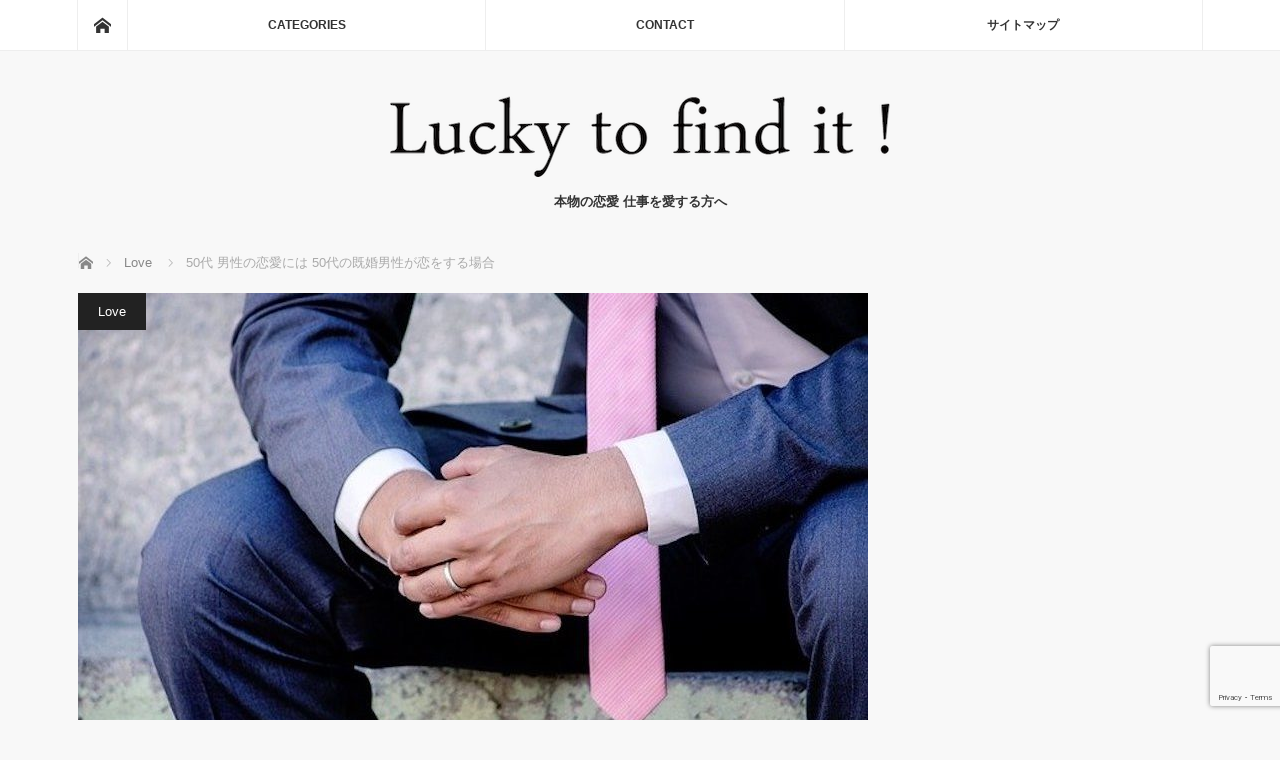

--- FILE ---
content_type: text/html; charset=UTF-8
request_url: https://luckytofindit.com/2020/03/13/50s-not-single-male-love/
body_size: 26180
content:
<!DOCTYPE html>
<html class="pc" dir="ltr" lang="ja" prefix="og: https://ogp.me/ns#">
<head prefix="og: http://ogp.me/ns# fb: http://ogp.me/ns/fb#">
<meta charset="UTF-8">
<!--[if IE]><meta http-equiv="X-UA-Compatible" content="IE=edge"><![endif]-->
<meta name="viewport" content="width=device-width">
<title>50代 男性の恋愛には 50代の既婚男性が恋をする場合 | Lucky to find it!</title>
<meta name="description" content="好きになった男性が同じくらいの年齢で独身であれば、迷わずアプローチするという女性でも、好きになった相手が50代の既婚男性となると、「本当に好きになっていいのだろうか?」「どのようにアプローチすればいいのだろう?」...">
<meta property="og:type" content="article">
<meta property="og:url" content="https://luckytofindit.com/2020/03/13/50s-not-single-male-love/">
<meta property="og:title" content="50代 男性の恋愛には 50代の既婚男性が恋をする場合 | Lucky to find it!">
<meta property="og:description" content="好きになった男性が同じくらいの年齢で独身であれば、迷わずアプローチするという女性でも、好きになった相手が50代の既婚男性となると、「本当に好きになっていいのだろうか?」「どのようにアプローチすればいいのだろう?」...">
<meta property="og:site_name" content="Lucky to find it!">
<meta property="og:image" content="https://luckytofindit.com/wp-content/uploads/2018/11/wedding-2319461_790.jpg">
<meta property="og:image:secure_url" content="https://luckytofindit.com/wp-content/uploads/2018/11/wedding-2319461_790.jpg"> 
<meta property="og:image:width" content="790"> 
<meta property="og:image:height" content="510">
<link rel="pingback" href="https://luckytofindit.com/xmlrpc.php">

		<!-- All in One SEO 4.9.3 - aioseo.com -->
	<meta name="description" content="好きになった男性が同じくらいの年齢で独身であれば、迷わずアプローチするという女性で も、好きになった相手が50" />
	<meta name="robots" content="max-snippet:-1, max-image-preview:large, max-video-preview:-1" />
	<meta name="author" content="Abbey"/>
	<meta name="google-site-verification" content="874U_CNoG5j1BB6WC8Oh-Uq_RRMLu_OZMu7vn9AJd1E" />
	<link rel="canonical" href="https://luckytofindit.com/2020/03/13/50s-not-single-male-love/" />
	<meta name="generator" content="All in One SEO (AIOSEO) 4.9.3" />
		<meta property="og:locale" content="ja_JP" />
		<meta property="og:site_name" content="Lucky to find it! | 本物の恋愛 仕事を愛する方へ" />
		<meta property="og:type" content="article" />
		<meta property="og:title" content="50代 男性の恋愛には 50代の既婚男性が恋をする場合 | Lucky to find it!" />
		<meta property="og:description" content="好きになった男性が同じくらいの年齢で独身であれば、迷わずアプローチするという女性で も、好きになった相手が50" />
		<meta property="og:url" content="https://luckytofindit.com/2020/03/13/50s-not-single-male-love/" />
		<meta property="article:published_time" content="2020-03-13T04:00:07+00:00" />
		<meta property="article:modified_time" content="2020-03-15T10:21:43+00:00" />
		<meta name="twitter:card" content="summary" />
		<meta name="twitter:title" content="50代 男性の恋愛には 50代の既婚男性が恋をする場合 | Lucky to find it!" />
		<meta name="twitter:description" content="好きになった男性が同じくらいの年齢で独身であれば、迷わずアプローチするという女性で も、好きになった相手が50" />
		<script type="application/ld+json" class="aioseo-schema">
			{"@context":"https:\/\/schema.org","@graph":[{"@type":"Article","@id":"https:\/\/luckytofindit.com\/2020\/03\/13\/50s-not-single-male-love\/#article","name":"50\u4ee3 \u7537\u6027\u306e\u604b\u611b\u306b\u306f 50\u4ee3\u306e\u65e2\u5a5a\u7537\u6027\u304c\u604b\u3092\u3059\u308b\u5834\u5408 | Lucky to find it!","headline":"50\u4ee3 \u7537\u6027\u306e\u604b\u611b\u306b\u306f 50\u4ee3\u306e\u65e2\u5a5a\u7537\u6027\u304c\u604b\u3092\u3059\u308b\u5834\u5408","author":{"@id":"https:\/\/luckytofindit.com\/author\/murai\/#author"},"publisher":{"@id":"https:\/\/luckytofindit.com\/#organization"},"image":{"@type":"ImageObject","url":"https:\/\/luckytofindit.com\/wp-content\/uploads\/2018\/11\/wedding-2319461_790.jpg","width":790,"height":510},"datePublished":"2020-03-13T13:00:07+09:00","dateModified":"2020-03-15T19:21:43+09:00","inLanguage":"ja","mainEntityOfPage":{"@id":"https:\/\/luckytofindit.com\/2020\/03\/13\/50s-not-single-male-love\/#webpage"},"isPartOf":{"@id":"https:\/\/luckytofindit.com\/2020\/03\/13\/50s-not-single-male-love\/#webpage"},"articleSection":"Love"},{"@type":"BreadcrumbList","@id":"https:\/\/luckytofindit.com\/2020\/03\/13\/50s-not-single-male-love\/#breadcrumblist","itemListElement":[{"@type":"ListItem","@id":"https:\/\/luckytofindit.com#listItem","position":1,"name":"Home","item":"https:\/\/luckytofindit.com","nextItem":{"@type":"ListItem","@id":"https:\/\/luckytofindit.com\/category\/love\/#listItem","name":"Love"}},{"@type":"ListItem","@id":"https:\/\/luckytofindit.com\/category\/love\/#listItem","position":2,"name":"Love","item":"https:\/\/luckytofindit.com\/category\/love\/","nextItem":{"@type":"ListItem","@id":"https:\/\/luckytofindit.com\/2020\/03\/13\/50s-not-single-male-love\/#listItem","name":"50\u4ee3 \u7537\u6027\u306e\u604b\u611b\u306b\u306f 50\u4ee3\u306e\u65e2\u5a5a\u7537\u6027\u304c\u604b\u3092\u3059\u308b\u5834\u5408"},"previousItem":{"@type":"ListItem","@id":"https:\/\/luckytofindit.com#listItem","name":"Home"}},{"@type":"ListItem","@id":"https:\/\/luckytofindit.com\/2020\/03\/13\/50s-not-single-male-love\/#listItem","position":3,"name":"50\u4ee3 \u7537\u6027\u306e\u604b\u611b\u306b\u306f 50\u4ee3\u306e\u65e2\u5a5a\u7537\u6027\u304c\u604b\u3092\u3059\u308b\u5834\u5408","previousItem":{"@type":"ListItem","@id":"https:\/\/luckytofindit.com\/category\/love\/#listItem","name":"Love"}}]},{"@type":"Organization","@id":"https:\/\/luckytofindit.com\/#organization","name":"Lucky to find it","description":"\u672c\u7269\u306e\u604b\u611b \u4ed5\u4e8b\u3092\u611b\u3059\u308b\u65b9\u3078","url":"https:\/\/luckytofindit.com\/","logo":{"@type":"ImageObject","url":"https:\/\/luckytofindit.com\/wp-content\/uploads\/2018\/09\/logo1200-2_web.gif","@id":"https:\/\/luckytofindit.com\/2020\/03\/13\/50s-not-single-male-love\/#organizationLogo","width":1200,"height":630},"image":{"@id":"https:\/\/luckytofindit.com\/2020\/03\/13\/50s-not-single-male-love\/#organizationLogo"}},{"@type":"Person","@id":"https:\/\/luckytofindit.com\/author\/murai\/#author","url":"https:\/\/luckytofindit.com\/author\/murai\/","name":"Abbey","image":{"@type":"ImageObject","@id":"https:\/\/luckytofindit.com\/2020\/03\/13\/50s-not-single-male-love\/#authorImage","url":"https:\/\/secure.gravatar.com\/avatar\/83c87b6642ce2191c67fcdf51b9cd4fa327b94d384c8bea39dde4c859add5f10?s=96&d=identicon&r=g","width":96,"height":96,"caption":"Abbey"}},{"@type":"WebPage","@id":"https:\/\/luckytofindit.com\/2020\/03\/13\/50s-not-single-male-love\/#webpage","url":"https:\/\/luckytofindit.com\/2020\/03\/13\/50s-not-single-male-love\/","name":"50\u4ee3 \u7537\u6027\u306e\u604b\u611b\u306b\u306f 50\u4ee3\u306e\u65e2\u5a5a\u7537\u6027\u304c\u604b\u3092\u3059\u308b\u5834\u5408 | Lucky to find it!","description":"\u597d\u304d\u306b\u306a\u3063\u305f\u7537\u6027\u304c\u540c\u3058\u304f\u3089\u3044\u306e\u5e74\u9f62\u3067\u72ec\u8eab\u3067\u3042\u308c\u3070\u3001\u8ff7\u308f\u305a\u30a2\u30d7\u30ed\u30fc\u30c1\u3059\u308b\u3068\u3044\u3046\u5973\u6027\u3067 \u3082\u3001\u597d\u304d\u306b\u306a\u3063\u305f\u76f8\u624b\u304c50","inLanguage":"ja","isPartOf":{"@id":"https:\/\/luckytofindit.com\/#website"},"breadcrumb":{"@id":"https:\/\/luckytofindit.com\/2020\/03\/13\/50s-not-single-male-love\/#breadcrumblist"},"author":{"@id":"https:\/\/luckytofindit.com\/author\/murai\/#author"},"creator":{"@id":"https:\/\/luckytofindit.com\/author\/murai\/#author"},"image":{"@type":"ImageObject","url":"https:\/\/luckytofindit.com\/wp-content\/uploads\/2018\/11\/wedding-2319461_790.jpg","@id":"https:\/\/luckytofindit.com\/2020\/03\/13\/50s-not-single-male-love\/#mainImage","width":790,"height":510},"primaryImageOfPage":{"@id":"https:\/\/luckytofindit.com\/2020\/03\/13\/50s-not-single-male-love\/#mainImage"},"datePublished":"2020-03-13T13:00:07+09:00","dateModified":"2020-03-15T19:21:43+09:00"},{"@type":"WebSite","@id":"https:\/\/luckytofindit.com\/#website","url":"https:\/\/luckytofindit.com\/","name":"Lucky to find it!","description":"\u672c\u7269\u306e\u604b\u611b \u4ed5\u4e8b\u3092\u611b\u3059\u308b\u65b9\u3078","inLanguage":"ja","publisher":{"@id":"https:\/\/luckytofindit.com\/#organization"}}]}
		</script>
		<!-- All in One SEO -->

<link rel='dns-prefetch' href='//www.google.com' />
<link rel="alternate" type="application/rss+xml" title="Lucky to find it! &raquo; フィード" href="https://luckytofindit.com/feed/" />
<link rel="alternate" type="application/rss+xml" title="Lucky to find it! &raquo; コメントフィード" href="https://luckytofindit.com/comments/feed/" />
<link rel="alternate" title="oEmbed (JSON)" type="application/json+oembed" href="https://luckytofindit.com/wp-json/oembed/1.0/embed?url=https%3A%2F%2Fluckytofindit.com%2F2020%2F03%2F13%2F50s-not-single-male-love%2F" />
<link rel="alternate" title="oEmbed (XML)" type="text/xml+oembed" href="https://luckytofindit.com/wp-json/oembed/1.0/embed?url=https%3A%2F%2Fluckytofindit.com%2F2020%2F03%2F13%2F50s-not-single-male-love%2F&#038;format=xml" />
<link rel="preconnect" href="https://fonts.googleapis.com">
<link rel="preconnect" href="https://fonts.gstatic.com" crossorigin>
<link href="https://fonts.googleapis.com/css2?family=Noto+Sans+JP:wght@400;600" rel="stylesheet">
<!-- luckytofindit.com is managing ads with Advanced Ads 2.0.16 – https://wpadvancedads.com/ --><script id="lucky-ready">
			window.advanced_ads_ready=function(e,a){a=a||"complete";var d=function(e){return"interactive"===a?"loading"!==e:"complete"===e};d(document.readyState)?e():document.addEventListener("readystatechange",(function(a){d(a.target.readyState)&&e()}),{once:"interactive"===a})},window.advanced_ads_ready_queue=window.advanced_ads_ready_queue||[];		</script>
		<style id='wp-img-auto-sizes-contain-inline-css' type='text/css'>
img:is([sizes=auto i],[sizes^="auto," i]){contain-intrinsic-size:3000px 1500px}
/*# sourceURL=wp-img-auto-sizes-contain-inline-css */
</style>
<link rel='stylesheet' id='style-css' href='https://luckytofindit.com/wp-content/themes/mag_tcd036/style.css?ver=4.0' type='text/css' media='screen' />
<style id='wp-block-library-inline-css' type='text/css'>
:root{--wp-block-synced-color:#7a00df;--wp-block-synced-color--rgb:122,0,223;--wp-bound-block-color:var(--wp-block-synced-color);--wp-editor-canvas-background:#ddd;--wp-admin-theme-color:#007cba;--wp-admin-theme-color--rgb:0,124,186;--wp-admin-theme-color-darker-10:#006ba1;--wp-admin-theme-color-darker-10--rgb:0,107,160.5;--wp-admin-theme-color-darker-20:#005a87;--wp-admin-theme-color-darker-20--rgb:0,90,135;--wp-admin-border-width-focus:2px}@media (min-resolution:192dpi){:root{--wp-admin-border-width-focus:1.5px}}.wp-element-button{cursor:pointer}:root .has-very-light-gray-background-color{background-color:#eee}:root .has-very-dark-gray-background-color{background-color:#313131}:root .has-very-light-gray-color{color:#eee}:root .has-very-dark-gray-color{color:#313131}:root .has-vivid-green-cyan-to-vivid-cyan-blue-gradient-background{background:linear-gradient(135deg,#00d084,#0693e3)}:root .has-purple-crush-gradient-background{background:linear-gradient(135deg,#34e2e4,#4721fb 50%,#ab1dfe)}:root .has-hazy-dawn-gradient-background{background:linear-gradient(135deg,#faaca8,#dad0ec)}:root .has-subdued-olive-gradient-background{background:linear-gradient(135deg,#fafae1,#67a671)}:root .has-atomic-cream-gradient-background{background:linear-gradient(135deg,#fdd79a,#004a59)}:root .has-nightshade-gradient-background{background:linear-gradient(135deg,#330968,#31cdcf)}:root .has-midnight-gradient-background{background:linear-gradient(135deg,#020381,#2874fc)}:root{--wp--preset--font-size--normal:16px;--wp--preset--font-size--huge:42px}.has-regular-font-size{font-size:1em}.has-larger-font-size{font-size:2.625em}.has-normal-font-size{font-size:var(--wp--preset--font-size--normal)}.has-huge-font-size{font-size:var(--wp--preset--font-size--huge)}.has-text-align-center{text-align:center}.has-text-align-left{text-align:left}.has-text-align-right{text-align:right}.has-fit-text{white-space:nowrap!important}#end-resizable-editor-section{display:none}.aligncenter{clear:both}.items-justified-left{justify-content:flex-start}.items-justified-center{justify-content:center}.items-justified-right{justify-content:flex-end}.items-justified-space-between{justify-content:space-between}.screen-reader-text{border:0;clip-path:inset(50%);height:1px;margin:-1px;overflow:hidden;padding:0;position:absolute;width:1px;word-wrap:normal!important}.screen-reader-text:focus{background-color:#ddd;clip-path:none;color:#444;display:block;font-size:1em;height:auto;left:5px;line-height:normal;padding:15px 23px 14px;text-decoration:none;top:5px;width:auto;z-index:100000}html :where(.has-border-color){border-style:solid}html :where([style*=border-top-color]){border-top-style:solid}html :where([style*=border-right-color]){border-right-style:solid}html :where([style*=border-bottom-color]){border-bottom-style:solid}html :where([style*=border-left-color]){border-left-style:solid}html :where([style*=border-width]){border-style:solid}html :where([style*=border-top-width]){border-top-style:solid}html :where([style*=border-right-width]){border-right-style:solid}html :where([style*=border-bottom-width]){border-bottom-style:solid}html :where([style*=border-left-width]){border-left-style:solid}html :where(img[class*=wp-image-]){height:auto;max-width:100%}:where(figure){margin:0 0 1em}html :where(.is-position-sticky){--wp-admin--admin-bar--position-offset:var(--wp-admin--admin-bar--height,0px)}@media screen and (max-width:600px){html :where(.is-position-sticky){--wp-admin--admin-bar--position-offset:0px}}

/*# sourceURL=wp-block-library-inline-css */
</style><style id='global-styles-inline-css' type='text/css'>
:root{--wp--preset--aspect-ratio--square: 1;--wp--preset--aspect-ratio--4-3: 4/3;--wp--preset--aspect-ratio--3-4: 3/4;--wp--preset--aspect-ratio--3-2: 3/2;--wp--preset--aspect-ratio--2-3: 2/3;--wp--preset--aspect-ratio--16-9: 16/9;--wp--preset--aspect-ratio--9-16: 9/16;--wp--preset--color--black: #000000;--wp--preset--color--cyan-bluish-gray: #abb8c3;--wp--preset--color--white: #ffffff;--wp--preset--color--pale-pink: #f78da7;--wp--preset--color--vivid-red: #cf2e2e;--wp--preset--color--luminous-vivid-orange: #ff6900;--wp--preset--color--luminous-vivid-amber: #fcb900;--wp--preset--color--light-green-cyan: #7bdcb5;--wp--preset--color--vivid-green-cyan: #00d084;--wp--preset--color--pale-cyan-blue: #8ed1fc;--wp--preset--color--vivid-cyan-blue: #0693e3;--wp--preset--color--vivid-purple: #9b51e0;--wp--preset--gradient--vivid-cyan-blue-to-vivid-purple: linear-gradient(135deg,rgb(6,147,227) 0%,rgb(155,81,224) 100%);--wp--preset--gradient--light-green-cyan-to-vivid-green-cyan: linear-gradient(135deg,rgb(122,220,180) 0%,rgb(0,208,130) 100%);--wp--preset--gradient--luminous-vivid-amber-to-luminous-vivid-orange: linear-gradient(135deg,rgb(252,185,0) 0%,rgb(255,105,0) 100%);--wp--preset--gradient--luminous-vivid-orange-to-vivid-red: linear-gradient(135deg,rgb(255,105,0) 0%,rgb(207,46,46) 100%);--wp--preset--gradient--very-light-gray-to-cyan-bluish-gray: linear-gradient(135deg,rgb(238,238,238) 0%,rgb(169,184,195) 100%);--wp--preset--gradient--cool-to-warm-spectrum: linear-gradient(135deg,rgb(74,234,220) 0%,rgb(151,120,209) 20%,rgb(207,42,186) 40%,rgb(238,44,130) 60%,rgb(251,105,98) 80%,rgb(254,248,76) 100%);--wp--preset--gradient--blush-light-purple: linear-gradient(135deg,rgb(255,206,236) 0%,rgb(152,150,240) 100%);--wp--preset--gradient--blush-bordeaux: linear-gradient(135deg,rgb(254,205,165) 0%,rgb(254,45,45) 50%,rgb(107,0,62) 100%);--wp--preset--gradient--luminous-dusk: linear-gradient(135deg,rgb(255,203,112) 0%,rgb(199,81,192) 50%,rgb(65,88,208) 100%);--wp--preset--gradient--pale-ocean: linear-gradient(135deg,rgb(255,245,203) 0%,rgb(182,227,212) 50%,rgb(51,167,181) 100%);--wp--preset--gradient--electric-grass: linear-gradient(135deg,rgb(202,248,128) 0%,rgb(113,206,126) 100%);--wp--preset--gradient--midnight: linear-gradient(135deg,rgb(2,3,129) 0%,rgb(40,116,252) 100%);--wp--preset--font-size--small: 13px;--wp--preset--font-size--medium: 20px;--wp--preset--font-size--large: 36px;--wp--preset--font-size--x-large: 42px;--wp--preset--spacing--20: 0.44rem;--wp--preset--spacing--30: 0.67rem;--wp--preset--spacing--40: 1rem;--wp--preset--spacing--50: 1.5rem;--wp--preset--spacing--60: 2.25rem;--wp--preset--spacing--70: 3.38rem;--wp--preset--spacing--80: 5.06rem;--wp--preset--shadow--natural: 6px 6px 9px rgba(0, 0, 0, 0.2);--wp--preset--shadow--deep: 12px 12px 50px rgba(0, 0, 0, 0.4);--wp--preset--shadow--sharp: 6px 6px 0px rgba(0, 0, 0, 0.2);--wp--preset--shadow--outlined: 6px 6px 0px -3px rgb(255, 255, 255), 6px 6px rgb(0, 0, 0);--wp--preset--shadow--crisp: 6px 6px 0px rgb(0, 0, 0);}:where(.is-layout-flex){gap: 0.5em;}:where(.is-layout-grid){gap: 0.5em;}body .is-layout-flex{display: flex;}.is-layout-flex{flex-wrap: wrap;align-items: center;}.is-layout-flex > :is(*, div){margin: 0;}body .is-layout-grid{display: grid;}.is-layout-grid > :is(*, div){margin: 0;}:where(.wp-block-columns.is-layout-flex){gap: 2em;}:where(.wp-block-columns.is-layout-grid){gap: 2em;}:where(.wp-block-post-template.is-layout-flex){gap: 1.25em;}:where(.wp-block-post-template.is-layout-grid){gap: 1.25em;}.has-black-color{color: var(--wp--preset--color--black) !important;}.has-cyan-bluish-gray-color{color: var(--wp--preset--color--cyan-bluish-gray) !important;}.has-white-color{color: var(--wp--preset--color--white) !important;}.has-pale-pink-color{color: var(--wp--preset--color--pale-pink) !important;}.has-vivid-red-color{color: var(--wp--preset--color--vivid-red) !important;}.has-luminous-vivid-orange-color{color: var(--wp--preset--color--luminous-vivid-orange) !important;}.has-luminous-vivid-amber-color{color: var(--wp--preset--color--luminous-vivid-amber) !important;}.has-light-green-cyan-color{color: var(--wp--preset--color--light-green-cyan) !important;}.has-vivid-green-cyan-color{color: var(--wp--preset--color--vivid-green-cyan) !important;}.has-pale-cyan-blue-color{color: var(--wp--preset--color--pale-cyan-blue) !important;}.has-vivid-cyan-blue-color{color: var(--wp--preset--color--vivid-cyan-blue) !important;}.has-vivid-purple-color{color: var(--wp--preset--color--vivid-purple) !important;}.has-black-background-color{background-color: var(--wp--preset--color--black) !important;}.has-cyan-bluish-gray-background-color{background-color: var(--wp--preset--color--cyan-bluish-gray) !important;}.has-white-background-color{background-color: var(--wp--preset--color--white) !important;}.has-pale-pink-background-color{background-color: var(--wp--preset--color--pale-pink) !important;}.has-vivid-red-background-color{background-color: var(--wp--preset--color--vivid-red) !important;}.has-luminous-vivid-orange-background-color{background-color: var(--wp--preset--color--luminous-vivid-orange) !important;}.has-luminous-vivid-amber-background-color{background-color: var(--wp--preset--color--luminous-vivid-amber) !important;}.has-light-green-cyan-background-color{background-color: var(--wp--preset--color--light-green-cyan) !important;}.has-vivid-green-cyan-background-color{background-color: var(--wp--preset--color--vivid-green-cyan) !important;}.has-pale-cyan-blue-background-color{background-color: var(--wp--preset--color--pale-cyan-blue) !important;}.has-vivid-cyan-blue-background-color{background-color: var(--wp--preset--color--vivid-cyan-blue) !important;}.has-vivid-purple-background-color{background-color: var(--wp--preset--color--vivid-purple) !important;}.has-black-border-color{border-color: var(--wp--preset--color--black) !important;}.has-cyan-bluish-gray-border-color{border-color: var(--wp--preset--color--cyan-bluish-gray) !important;}.has-white-border-color{border-color: var(--wp--preset--color--white) !important;}.has-pale-pink-border-color{border-color: var(--wp--preset--color--pale-pink) !important;}.has-vivid-red-border-color{border-color: var(--wp--preset--color--vivid-red) !important;}.has-luminous-vivid-orange-border-color{border-color: var(--wp--preset--color--luminous-vivid-orange) !important;}.has-luminous-vivid-amber-border-color{border-color: var(--wp--preset--color--luminous-vivid-amber) !important;}.has-light-green-cyan-border-color{border-color: var(--wp--preset--color--light-green-cyan) !important;}.has-vivid-green-cyan-border-color{border-color: var(--wp--preset--color--vivid-green-cyan) !important;}.has-pale-cyan-blue-border-color{border-color: var(--wp--preset--color--pale-cyan-blue) !important;}.has-vivid-cyan-blue-border-color{border-color: var(--wp--preset--color--vivid-cyan-blue) !important;}.has-vivid-purple-border-color{border-color: var(--wp--preset--color--vivid-purple) !important;}.has-vivid-cyan-blue-to-vivid-purple-gradient-background{background: var(--wp--preset--gradient--vivid-cyan-blue-to-vivid-purple) !important;}.has-light-green-cyan-to-vivid-green-cyan-gradient-background{background: var(--wp--preset--gradient--light-green-cyan-to-vivid-green-cyan) !important;}.has-luminous-vivid-amber-to-luminous-vivid-orange-gradient-background{background: var(--wp--preset--gradient--luminous-vivid-amber-to-luminous-vivid-orange) !important;}.has-luminous-vivid-orange-to-vivid-red-gradient-background{background: var(--wp--preset--gradient--luminous-vivid-orange-to-vivid-red) !important;}.has-very-light-gray-to-cyan-bluish-gray-gradient-background{background: var(--wp--preset--gradient--very-light-gray-to-cyan-bluish-gray) !important;}.has-cool-to-warm-spectrum-gradient-background{background: var(--wp--preset--gradient--cool-to-warm-spectrum) !important;}.has-blush-light-purple-gradient-background{background: var(--wp--preset--gradient--blush-light-purple) !important;}.has-blush-bordeaux-gradient-background{background: var(--wp--preset--gradient--blush-bordeaux) !important;}.has-luminous-dusk-gradient-background{background: var(--wp--preset--gradient--luminous-dusk) !important;}.has-pale-ocean-gradient-background{background: var(--wp--preset--gradient--pale-ocean) !important;}.has-electric-grass-gradient-background{background: var(--wp--preset--gradient--electric-grass) !important;}.has-midnight-gradient-background{background: var(--wp--preset--gradient--midnight) !important;}.has-small-font-size{font-size: var(--wp--preset--font-size--small) !important;}.has-medium-font-size{font-size: var(--wp--preset--font-size--medium) !important;}.has-large-font-size{font-size: var(--wp--preset--font-size--large) !important;}.has-x-large-font-size{font-size: var(--wp--preset--font-size--x-large) !important;}
/*# sourceURL=global-styles-inline-css */
</style>

<style id='classic-theme-styles-inline-css' type='text/css'>
/*! This file is auto-generated */
.wp-block-button__link{color:#fff;background-color:#32373c;border-radius:9999px;box-shadow:none;text-decoration:none;padding:calc(.667em + 2px) calc(1.333em + 2px);font-size:1.125em}.wp-block-file__button{background:#32373c;color:#fff;text-decoration:none}
/*# sourceURL=/wp-includes/css/classic-themes.min.css */
</style>
<link rel='stylesheet' id='contact-form-7-css' href='https://luckytofindit.com/wp-content/plugins/contact-form-7/includes/css/styles.css?ver=6.1.4' type='text/css' media='all' />
<link rel='stylesheet' id='tcd-maps-css' href='https://luckytofindit.com/wp-content/plugins/tcd-google-maps/admin.css?ver=6.9' type='text/css' media='all' />
<link rel='stylesheet' id='ez-toc-css' href='https://luckytofindit.com/wp-content/plugins/easy-table-of-contents/assets/css/screen.min.css?ver=2.0.80' type='text/css' media='all' />
<style id='ez-toc-inline-css' type='text/css'>
div#ez-toc-container .ez-toc-title {font-size: 120%;}div#ez-toc-container .ez-toc-title {font-weight: 400;}div#ez-toc-container ul li , div#ez-toc-container ul li a {font-size: 95%;}div#ez-toc-container ul li , div#ez-toc-container ul li a {font-weight: 500;}div#ez-toc-container nav ul ul li {font-size: 90%;}.ez-toc-box-title {font-weight: bold; margin-bottom: 10px; text-align: center; text-transform: uppercase; letter-spacing: 1px; color: #666; padding-bottom: 5px;position:absolute;top:-4%;left:5%;background-color: inherit;transition: top 0.3s ease;}.ez-toc-box-title.toc-closed {top:-25%;}
/*# sourceURL=ez-toc-inline-css */
</style>
<style>:root {
  --tcd-font-type1: Arial,"Hiragino Sans","Yu Gothic Medium","Meiryo",sans-serif;
  --tcd-font-type2: "Times New Roman",Times,"Yu Mincho","游明朝","游明朝体","Hiragino Mincho Pro",serif;
  --tcd-font-type3: Palatino,"Yu Kyokasho","游教科書体","UD デジタル 教科書体 N","游明朝","游明朝体","Hiragino Mincho Pro","Meiryo",serif;
  --tcd-font-type-logo: "Noto Sans JP",sans-serif;
}</style>
<script type="text/javascript" src="https://luckytofindit.com/wp-includes/js/jquery/jquery.min.js?ver=3.7.1" id="jquery-core-js"></script>
<script type="text/javascript" src="https://luckytofindit.com/wp-includes/js/jquery/jquery-migrate.min.js?ver=3.4.1" id="jquery-migrate-js"></script>
<script type="text/javascript" id="jquery-js-after">
/* <![CDATA[ */
jQuery(document).ready(function() {
	jQuery(".b2e9f42b0d3da3fbf5915ceb4e500c36").click(function() {
		jQuery.post(
			"https://luckytofindit.com/wp-admin/admin-ajax.php", {
				"action": "quick_adsense_onpost_ad_click",
				"quick_adsense_onpost_ad_index": jQuery(this).attr("data-index"),
				"quick_adsense_nonce": "a28139e94f",
			}, function(response) { }
		);
	});
});

//# sourceURL=jquery-js-after
/* ]]> */
</script>
<link rel="https://api.w.org/" href="https://luckytofindit.com/wp-json/" /><link rel="alternate" title="JSON" type="application/json" href="https://luckytofindit.com/wp-json/wp/v2/posts/282" /><link rel='shortlink' href='https://luckytofindit.com/?p=282' />

<script src="https://luckytofindit.com/wp-content/themes/mag_tcd036/js/jquery.easing.js?ver=4.0"></script>
<script src="https://luckytofindit.com/wp-content/themes/mag_tcd036/js/jscript.js?ver=4.0"></script>
<script src="https://luckytofindit.com/wp-content/themes/mag_tcd036/js/comment.js?ver=4.0"></script>
<script src="https://luckytofindit.com/wp-content/themes/mag_tcd036/js/header_fix.js?ver=4.0"></script>

<link rel="stylesheet" media="screen and (max-width:770px)" href="https://luckytofindit.com/wp-content/themes/mag_tcd036/responsive.css?ver=4.0">
<link rel="stylesheet" media="screen and (max-width:770px)" href="https://luckytofindit.com/wp-content/themes/mag_tcd036/footer-bar.css?ver=4.0">
<link rel="stylesheet" href="https://luckytofindit.com/wp-content/themes/mag_tcd036/css/sns-button.css?ver=4.0">

<link rel="stylesheet" href="https://luckytofindit.com/wp-content/themes/mag_tcd036/japanese.css?ver=4.0">

<!--[if lt IE 9]>
<script src="https://luckytofindit.com/wp-content/themes/mag_tcd036/js/html5.js?ver=4.0"></script>
<![endif]-->

<style type="text/css">



body, input, textarea {
  font-family: var(--tcd-font-type1) !important;
}
.rich_font_logo { font-family: var(--tcd-font-type-logo); font-weight: bold !important;}

.side_headline, #copyright, .page_navi span.current, .archive_headline, #pickup_post .headline, #related_post .headline, #comment_headline, .post_list .category a, #footer_post_list .category a, .mobile .footer_headline, #page_title, .widget_block .wp-block-heading
 { background-color:#CCCCCC; }

a:hover, #comment_header ul li a:hover, .post_content a, .custom-html-widget a
 { color:#8A8A8A; }
.post_content .q_button { color:#fff; }
.pc #global_menu > ul > li a:hover, .pc #global_menu > ul > li.active > a, .pc #global_menu ul ul a, #return_top a:hover, .next_page_link a:hover, .page_navi a:hover, .collapse_category_list li a:hover .count,
  #wp-calendar td a:hover, #wp-calendar #prev a:hover, #wp-calendar #next a:hover, .widget_search #search-btn input:hover, .widget_search #searchsubmit:hover, .side_widget.google_search #searchsubmit:hover,
   #submit_comment:hover, #comment_header ul li a:hover, #comment_header ul li.comment_switch_active a, #comment_header #comment_closed p, #post_pagination a:hover, #post_pagination p, a.menu_button:hover
    { background-color:#8A8A8A; }

.pc #global_menu_wrap .home_menu:hover { background:#8A8A8A url(https://luckytofindit.com/wp-content/themes/mag_tcd036/img/header/home.png) no-repeat center; }
.pc #global_menu > ul > li a:hover, .pc #global_menu > ul > li.active > a { border-color:#8A8A8A; }

.mobile #global_menu li a:hover, .mobile #global_menu_wrap .home_menu:hover { background-color:#8A8A8A !important; }

#comment_textarea textarea:focus, #guest_info input:focus, #comment_header ul li a:hover, #comment_header ul li.comment_switch_active a, #comment_header #comment_closed p
 { border-color:#8A8A8A; }

#comment_header ul li.comment_switch_active a:after, #comment_header #comment_closed p:after
 { border-color:#8A8A8A transparent transparent transparent; }

.pc #global_menu ul ul a:hover
 { background-color:#068FA3; }

.user_sns li a:hover
 { background-color:#8A8A8A; border-color:#8A8A8A; }

.collapse_category_list li a:before
 { border-color: transparent transparent transparent #8A8A8A; }

#previous_next_post .prev_post a:hover, #previous_next_post .next_post a:hover
 { background-color:#8A8A8A !important; }

#footer_post_list .title { color:#000000; background:rgba(222,222,222,0.4); }

#post_title { font-size:21px; }
.post_content { font-size:15px; }


</style>


<style type="text/css"></style><style type="text/css">.wpcf7-recaptcha{
margin-right:auto;
margin-left:auto;
text-align: center;
width:300px;
}</style><link rel="icon" href="https://luckytofindit.com/wp-content/uploads/2018/12/cropped-d98e2387f0c3440b841fb928e8a13fb0-32x32.png" sizes="32x32" />
<link rel="icon" href="https://luckytofindit.com/wp-content/uploads/2018/12/cropped-d98e2387f0c3440b841fb928e8a13fb0-192x192.png" sizes="192x192" />
<link rel="apple-touch-icon" href="https://luckytofindit.com/wp-content/uploads/2018/12/cropped-d98e2387f0c3440b841fb928e8a13fb0-180x180.png" />
<meta name="msapplication-TileImage" content="https://luckytofindit.com/wp-content/uploads/2018/12/cropped-d98e2387f0c3440b841fb928e8a13fb0-270x270.png" />
		<style type="text/css" id="wp-custom-css">
			
/*------------------------------------------------------------
トップに戻るボタン移動
-------------------------------------------------------------*/
#page-top {
    right: 30px;
    bottom: 50px;
}#page-top {bottom: 80px !important;}

/*------------------------------------------------------------
テキストと画像（左）の縦位置を中央で合わせる
-------------------------------------------------------------*/

.box-img,
.box-text{
  display: inline-block;
  vertical-align: middle;
}

/*--------------------------------------------------
  カエレバ・ヨメレバ・トマレバ　WordPressの場合
---------------------------------------------------*/
.cstmreba {
width: 98%;
height:auto;
margin:36px 0;
font-family:'Lucida Grande','Hiragino Kaku Gothic ProN',Helvetica, Meiryo, sans-serif;
line-height: 1.5;
word-wrap: break-word;
box-sizing: border-box;
display: block;
}
.cstmreba a {
transition: 0.8s ;
color:#285EFF; /* テキストリンクカラー */
}
.cstmreba a:hover {
color:#FFCA28; /* テキストリンクカラー(マウスオーバー時) */
}
.cstmreba .booklink-box,.cstmreba　.kaerebalink-box,.cstmreba .tomarebalink-box {
width: 100%;
background-color: #fff;  /* 全体の背景カラー */
overflow: hidden;
border-radius: 0px;
box-sizing: border-box;
padding: 12px 8px;
}
/* サムネイル画像ボックス */
.cstmreba .booklink-image,
.cstmreba .kaerebalink-image,
.cstmreba .tomarebalink-image {
width:150px;
float:left;
margin:0 14px 0 0;
text-align: center;
}
.cstmreba .booklink-image a,
.cstmreba .kaerebalink-image a,
.cstmreba .tomarebalink-image a {
width:100%;
display:block;
}
/* サムネイル画像 */
.cstmreba .booklink-image a img,.cstmreba .kaerebalink-image a img,.cstmreba .tomarebalink-image a img {
margin:0 ;
padding: 0;
text-align:center;
}
.cstmreba .booklink-info,.cstmreba .kaerebalink-info,.cstmreba .tomarebalink-info {
overflow:hidden;
line-height:170%;
color: #333;
}
/* infoボックス内リンク下線非表示 */
.cstmreba .booklink-info a,
.cstmreba .kaerebalink-info a,
.cstmreba .tomarebalink-info a {
text-decoration: none;	
}
/* 作品・商品・ホテル名 リンク */
.cstmreba .booklink-name>a,
.cstmreba .kaerebalink-name>a,
.cstmreba .tomarebalink-name>a {
border-bottom: 1px dotted ;
font-size:16px;
}
/* タイトル下にPタグ自動挿入された際の余白を小さく */
.cstmreba .kaerebalink-name p,
.cstmreba .booklink-name p,
.cstmreba .tomarebalink-name p {
margin: 0;
}
/* powered by */
.cstmreba .booklink-powered-date,
.cstmreba .kaerebalink-powered-date,
.cstmreba .tomarebalink-powered-date {
font-size:10px;
line-height:150%;
}
.cstmreba .booklink-powered-date a,
.cstmreba .kaerebalink-powered-date a,
.cstmreba .tomarebalink-powered-date a {
border-bottom: 1px dotted ;
color: #333;
}
.cstmreba .booklink-powered-date a:hover,
.cstmreba .kaerebalink-powered-date a:hover,
.cstmreba .tomarebalink-powered-date a:hover {
color:#333;
}
/* 著者・住所 */
.cstmreba .booklink-detail,.cstmreba .kaerebalink-detail,.cstmreba .tomarebalink-address {
font-size:12px;
}
.cstmreba .kaerebalink-link1 img,.cstmreba .booklink-link2 img,.cstmreba .tomarebalink-link1 img {
display:none !important;
}
.cstmreba .kaerebalink-link1,.cstmreba .booklink-link2,.cstmreba .tomarebalink-link1 {
display: inline-block;
width: 100%;
margin-top: 5px;
}
.cstmreba .booklink-link2>div, 
.cstmreba .kaerebalink-link1>div, 
.cstmreba .tomarebalink-link1>div {
float:left;
width:31%;
min-width:125px;
margin:0.5% 1%;
}
/***** ボタンデザインここから ******/
.cstmreba .booklink-link2 a, 
.cstmreba .kaerebalink-link1 a,
.cstmreba .tomarebalink-link1 a {
width: 100%;
display: inline-block;
text-align: center;
box-sizing: border-box;
font-size: 13px;
font-weight: bold;
line-height: 180%;
padding:3% 1%;
margin: 1px 0;
border-radius: 4px;
box-shadow: 0 2px 0 #ccc;
background: -moz-linear-gradient(top,#fafafa,#EEE);
background: -webkit-gradient(linear, left top, left bottom, from(#fafafa), to(#eee));
}
.cstmreba .booklink-link2 a:hover,
.cstmreba .kaerebalink-link1 a:hover,
.cstmreba .tomarebalink-link1 a:hover {
text-decoration: underline;
}
/* トマレバ */
.cstmreba .tomarebalink-link1 .shoplinkrakuten a { color: #76ae25; }/* 楽天トラベル */
.cstmreba .tomarebalink-link1 .shoplinkjalan a { color: #ff7a15; }/* じゃらん */
.cstmreba .tomarebalink-link1 .shoplinkjtb a { color: #c81528; }/* JTB */
.cstmreba .tomarebalink-link1 .shoplinkknt a { color: #0b499d; }/* KNT */
.cstmreba .tomarebalink-link1 .shoplinkikyu a { color: #bf9500; }/* 一休 */
.cstmreba .tomarebalink-link1 .shoplinkrurubu a { color: #000066; }/* るるぶ */
.cstmreba .tomarebalink-link1 .shoplinkyahoo a { color: #ff0033; }/* Yahoo!トラベル */
/* カエレバ */
.cstmreba .kaerebalink-link1 .shoplinkyahoo a {color:#ff0033; letter-spacing:normal;} /* Yahoo!ショッピング */
.cstmreba .kaerebalink-link1 .shoplinkbellemaison a { color:#84be24 ; }	/* ベルメゾン */
.cstmreba .kaerebalink-link1 .shoplinkcecile a { color:#8d124b; } /* セシール */ 
.cstmreba .kaerebalink-link1 .shoplinkkakakucom a {color:#314995;} /* 価格コム */
/* ヨメレバ */
.cstmreba .booklink-link2 .shoplinkkindle a { color:#007dcd;} /* Kindle */
.cstmreba .booklink-link2 .shoplinkrakukobo a{ color:#d50000; } /* 楽天kobo */
.cstmreba .booklink-link2 .shoplinkbk1 a { color:#0085cd; } /* honto */
.cstmreba .booklink-link2 .shoplinkehon a { color:#2a2c6d; } /* ehon */
.cstmreba .booklink-link2 .shoplinkkino a { color:#003e92; } /* 紀伊國屋書店 */
.cstmreba .booklink-link2 .shoplinktoshokan a { color:#333333; } /* 図書館 */
/* カエレバ・ヨメレバ共通 */
.cstmreba .kaerebalink-link1 .shoplinkamazon a, 
.cstmreba .booklink-link2 .shoplinkamazon a { color:#FF9901; } /* Amazon */
.cstmreba .kaerebalink-link1 .shoplinkrakuten a , 
.cstmreba .booklink-link2 .shoplinkrakuten a { color: #c20004; } /* 楽天 */
.cstmreba .kaerebalink-link1 .shoplinkseven a, 
.cstmreba .booklink-link2 .shoplinkseven a { color:#225496;} /* 7net */
/***** ボタンデザインここまで ******/
.cstmreba .booklink-footer {
clear:both;
}
/***  解像度480px以下のスタイル ***/
@media screen and (max-width:480px){
.cstmreba .booklink-image,
.cstmreba .kaerebalink-image,
.cstmreba .tomarebalink-image {
width:100%;
float:none;
}
.cstmreba .booklink-link2>div, 
.cstmreba .kaerebalink-link1>div, 
.cstmreba .tomarebalink-link1>div {
width: 49%;
margin: 0.5%;
}
.cstmreba .booklink-info,
.cstmreba .kaerebalink-info,
.cstmreba .tomarebalink-info {
text-align:center;
padding-bottom: 1px;
}
}
		</style>
		<!-- Global site tag (gtag.js) - Google Analytics -->
<script async src="https://www.googletagmanager.com/gtag/js?id=UA-58425235-2"></script>
<script>
  window.dataLayer = window.dataLayer || [];
  function gtag(){dataLayer.push(arguments);}
  gtag('js', new Date());

  gtag('config', 'UA-58425235-2');
</script>
</head>
<body class="wp-singular post-template-default single single-post postid-282 single-format-standard wp-embed-responsive wp-theme-mag_tcd036 aa-prefix-lucky-">

 <!-- global menu -->
  <div id="global_menu_wrap">
  <div id="global_menu" class="clearfix">
   <a class="home_menu" href="https://luckytofindit.com/"><span>ホーム</span></a>
   <ul id="menu-global-menu" class="menu"><li id="menu-item-38" class="menu-item menu-item-type-post_type menu-item-object-page menu-item-has-children menu-item-38"><a href="https://luckytofindit.com/sample-page/">CATEGORIES</a>
<ul class="sub-menu">
	<li id="menu-item-2427" class="menu-item menu-item-type-taxonomy menu-item-object-category menu-item-2427"><a href="https://luckytofindit.com/category/life/">Life</a></li>
	<li id="menu-item-2425" class="menu-item menu-item-type-taxonomy menu-item-object-category current-post-ancestor current-menu-parent current-post-parent menu-item-2425"><a href="https://luckytofindit.com/category/love/">Love</a></li>
	<li id="menu-item-2426" class="menu-item menu-item-type-taxonomy menu-item-object-category menu-item-2426"><a href="https://luckytofindit.com/category/work/">Work</a></li>
</ul>
</li>
<li id="menu-item-88" class="menu-item menu-item-type-post_type menu-item-object-page menu-item-88"><a href="https://luckytofindit.com/contact/">CONTACT</a></li>
<li id="menu-item-626" class="menu-item menu-item-type-post_type menu-item-object-page menu-item-626"><a href="https://luckytofindit.com/%e3%82%b5%e3%82%a4%e3%83%88%e3%83%9e%e3%83%83%e3%83%97/">サイトマップ</a></li>
</ul>  </div>
 </div>
 
 <div id="header">

  <!-- logo -->
  <div id='logo_image'>
<div id="logo"><a href=" https://luckytofindit.com/" title="Lucky to find it!" data-label="Lucky to find it!"><img src="https://luckytofindit.com/wp-content/uploads/tcd-w/logo.png?1768400055" alt="Lucky to find it!" title="Lucky to find it!" /></a></div>
</div>

    <p id="site_description">本物の恋愛 仕事を愛する方へ</p>
  
    <a href="#" class="menu_button"><span>menu</span></a>
  
 </div><!-- END #header -->

 <div id="main_contents" class="clearfix">

  <!-- bread crumb -->
    
<ul id="bread_crumb" class="clearfix" itemscope itemtype="http://schema.org/BreadcrumbList">
 <li itemprop="itemListElement" itemscope itemtype="http://schema.org/ListItem" class="home"><a itemprop="item" href="https://luckytofindit.com/"><span itemprop="name">ホーム</span></a><meta itemprop="position" content="1" /></li>

 <li itemprop="itemListElement" itemscope itemtype="http://schema.org/ListItem">
     <a itemprop="item" href="https://luckytofindit.com/category/love/"><span itemprop="name">Love</span></a>
       <meta itemprop="position" content="2" /></li>
 <li itemprop="itemListElement" itemscope itemtype="http://schema.org/ListItem" class="last"><span itemprop="name">50代 男性の恋愛には 50代の既婚男性が恋をする場合</span><meta itemprop="position" content="3" /></li>

</ul>
  
<div id="main_col">

 
 <div id="article">

      <div id="post_image">
   <img width="790" height="480" src="https://luckytofindit.com/wp-content/uploads/2018/11/wedding-2319461_790-790x480.jpg" class="attachment-size3 size-size3 wp-post-image" alt="" decoding="async" fetchpriority="high" />  </div>
    
  <div id="post_meta_top" class="clearfix">
   <p class="category"><a href="https://luckytofindit.com/category/love/" style="background-color:#;">Love</a></p>
   <p class="date"><time class="entry-date updated" datetime="2020-03-15T19:21:43+09:00">2020.03.13</time></p>  </div>

  <h1 id="post_title">50代 男性の恋愛には 50代の既婚男性が恋をする場合</h1>

  <div class="post_content clearfix">
   <div class="lucky-" id="lucky-2264441659">    <div style="padding: 10px; margin-bottom: 10px; border: 1px dotted #f1f1f1; background-color: #f1f1f1; color: #000000;">
    ページに広告が含まれる場合があります。
</div></div><div id="single_banner_area2" class="clearfix one_banner">
<div class="single_banner single_banner_left">
<script async src="//pagead2.googlesyndication.com/pagead/js/adsbygoogle.js"></script>
<!-- タイトル下リンク広告 -->
<ins class="adsbygoogle"
     style="display:block"
     data-ad-client="ca-pub-3567838744467760"
     data-ad-slot="8589498040"
     data-ad-format="link"
     data-full-width-responsive="true"></ins>
<script>
(adsbygoogle = window.adsbygoogle || []).push({});
</script>
</div>
</div>

<p>好きになった男性が同じくらいの年齢で独身であれば、迷わずアプローチするという女性で<br />
も、好きになった相手が50代の既婚男性となると、</p>
<p>「本当に好きになっていいのだろうか?」<br />
「どのようにアプローチすればいいのだろう?」</p>
<p>と悩む人も多いでしょう。<br />
そこで、ここでは50代既婚男性の本気の恋愛や求める女性像などについて紹介します。</p>
<div id="ez-toc-container" class="ez-toc-v2_0_80 counter-hierarchy ez-toc-counter ez-toc-grey ez-toc-container-direction">
<p class="ez-toc-title" style="cursor:inherit">目次</p>
<label for="ez-toc-cssicon-toggle-item-6967a4b70a3a1" class="ez-toc-cssicon-toggle-label"><span class=""><span class="eztoc-hide" style="display:none;">Toggle</span><span class="ez-toc-icon-toggle-span"><svg style="fill: #999;color:#999" xmlns="http://www.w3.org/2000/svg" class="list-377408" width="20px" height="20px" viewBox="0 0 24 24" fill="none"><path d="M6 6H4v2h2V6zm14 0H8v2h12V6zM4 11h2v2H4v-2zm16 0H8v2h12v-2zM4 16h2v2H4v-2zm16 0H8v2h12v-2z" fill="currentColor"></path></svg><svg style="fill: #999;color:#999" class="arrow-unsorted-368013" xmlns="http://www.w3.org/2000/svg" width="10px" height="10px" viewBox="0 0 24 24" version="1.2" baseProfile="tiny"><path d="M18.2 9.3l-6.2-6.3-6.2 6.3c-.2.2-.3.4-.3.7s.1.5.3.7c.2.2.4.3.7.3h11c.3 0 .5-.1.7-.3.2-.2.3-.5.3-.7s-.1-.5-.3-.7zM5.8 14.7l6.2 6.3 6.2-6.3c.2-.2.3-.5.3-.7s-.1-.5-.3-.7c-.2-.2-.4-.3-.7-.3h-11c-.3 0-.5.1-.7.3-.2.2-.3.5-.3.7s.1.5.3.7z"/></svg></span></span></label><input type="checkbox"  id="ez-toc-cssicon-toggle-item-6967a4b70a3a1"  aria-label="Toggle" /><nav><ul class='ez-toc-list ez-toc-list-level-1 ' ><li class='ez-toc-page-1 ez-toc-heading-level-3'><a class="ez-toc-link ez-toc-heading-1" href="#50%E4%BB%A3%E6%97%A2%E5%A9%9A%E7%94%B7%E6%80%A7%E3%81%AE%E6%81%8B%E6%84%9B%E8%A6%B3%E3%81%AB%E3%81%A4%E3%81%84%E3%81%A6" >50代既婚男性の恋愛観について</a><ul class='ez-toc-list-level-4' ><li class='ez-toc-heading-level-4'><a class="ez-toc-link ez-toc-heading-2" href="#%E7%AC%AC%E4%BA%8C%E3%81%AE%E4%BA%BA%E7%94%9F%E3%82%92%E7%9C%9F%E5%89%A3%E3%81%AB%E8%80%83%E3%81%88%E3%82%8B" >第二の人生を真剣に考える</a></li><li class='ez-toc-page-1 ez-toc-heading-level-4'><a class="ez-toc-link ez-toc-heading-3" href="#%E6%81%8B%E6%84%9B%E3%81%AF%E3%81%97%E3%81%9F%E3%81%84%E3%81%91%E3%81%A9%E8%87%AA%E4%BF%A1%E3%81%8C%E3%81%AA%E3%81%84" >恋愛はしたいけど自信がない</a></li></ul></li><li class='ez-toc-page-1 ez-toc-heading-level-3'><a class="ez-toc-link ez-toc-heading-4" href="#50%E4%BB%A3%E6%97%A2%E5%A9%9A%E7%94%B7%E6%80%A7%E3%81%8C%E6%9C%AC%E6%B0%97%E3%81%AE%E6%81%8B%E3%81%AB%E8%90%BD%E3%81%A1%E3%82%8B%E7%90%86%E7%94%B1" >50代既婚男性が本気の恋に落ちる理由</a><ul class='ez-toc-list-level-4' ><li class='ez-toc-heading-level-4'><a class="ez-toc-link ez-toc-heading-5" href="#%E7%B5%90%E5%A9%9A%E3%82%92%E5%BE%8C%E6%82%94%E3%81%97%E3%81%A6%E3%81%84%E3%82%8B" >結婚を後悔している</a></li><li class='ez-toc-page-1 ez-toc-heading-level-4'><a class="ez-toc-link ez-toc-heading-6" href="#%E5%88%BA%E6%BF%80%E3%81%8C%E6%AC%B2%E3%81%97%E3%81%84" >刺激が欲しい</a></li><li class='ez-toc-page-1 ez-toc-heading-level-4'><a class="ez-toc-link ez-toc-heading-7" href="#%E7%94%B7%E6%80%A7%E3%81%A8%E3%81%97%E3%81%A6%E3%81%AE%E9%AD%85%E5%8A%9B%E3%81%8C%E3%81%82%E3%82%8B%E3%81%8B%E7%A2%BA%E3%81%8B%E3%82%81%E3%81%9F%E3%81%84" >男性としての魅力があるか確かめたい</a></li></ul></li><li class='ez-toc-page-1 ez-toc-heading-level-3'><a class="ez-toc-link ez-toc-heading-8" href="#50%E4%BB%A3%E3%81%AE%E6%97%A2%E5%A9%9A%E7%94%B7%E6%80%A7%E3%81%8C%E6%B1%82%E3%82%81%E3%82%8B%E5%A5%B3%E6%80%A7%E3%81%A8%E3%81%AF" >50代の既婚男性が求める女性とは?</a><ul class='ez-toc-list-level-4' ><li class='ez-toc-heading-level-4'><a class="ez-toc-link ez-toc-heading-9" href="#%E8%A3%8F%E8%A1%A8%E3%81%AE%E3%81%AA%E3%81%84%E5%A5%B3%E6%80%A7" >裏表のない女性</a></li><li class='ez-toc-page-1 ez-toc-heading-level-4'><a class="ez-toc-link ez-toc-heading-10" href="#%E8%8B%A5%E3%81%84%E9%A0%83%E3%81%AE%E6%B0%97%E6%8C%81%E3%81%A1%E3%82%92%E6%80%9D%E3%81%84%E5%87%BA%E3%81%95%E3%81%9B%E3%81%A6%E3%81%8F%E3%82%8C%E3%82%8B%E5%A5%B3%E6%80%A7" >若い頃の気持ちを思い出させてくれる女性</a></li><li class='ez-toc-page-1 ez-toc-heading-level-4'><a class="ez-toc-link ez-toc-heading-11" href="#%E8%89%AF%E3%81%84%E8%B7%9D%E9%9B%A2%E6%84%9F%E3%82%92%E4%BF%9D%E3%81%A6%E3%82%8B%E5%A5%B3%E6%80%A7" >良い距離感を保てる女性</a></li></ul></li><li class='ez-toc-page-1 ez-toc-heading-level-3'><a class="ez-toc-link ez-toc-heading-12" href="#50%E4%BB%A3%E3%81%AE%E6%97%A2%E5%A9%9A%E7%94%B7%E6%80%A7%E3%81%AF%E3%83%A2%E3%83%86%E3%82%8B%EF%BC%9F" >50代の既婚男性はモテる？</a><ul class='ez-toc-list-level-4' ><li class='ez-toc-heading-level-4'><a class="ez-toc-link ez-toc-heading-13" href="#%E5%BF%83%E3%81%AB%E4%BD%99%E8%A3%95%E3%81%8C%E3%81%82%E3%82%8B" >心に余裕がある</a></li><li class='ez-toc-page-1 ez-toc-heading-level-4'><a class="ez-toc-link ez-toc-heading-14" href="#%E4%BA%BA%E7%94%9F%E3%81%AE%E6%A5%BD%E3%81%97%E3%81%BF%E6%96%B9%E3%82%92%E7%9F%A5%E3%81%A3%E3%81%A6%E3%81%84%E3%82%8B" >人生の楽しみ方を知っている</a></li></ul></li><li class='ez-toc-page-1 ez-toc-heading-level-3'><a class="ez-toc-link ez-toc-heading-15" href="#50%E4%BB%A3%E3%81%AE%E6%97%A2%E5%A9%9A%E7%94%B7%E6%80%A7%E3%81%A8%E3%81%AE%E6%81%8B%E6%84%9B%E3%81%AE%E6%B3%A8%E6%84%8F%E7%82%B9" >50代の既婚男性との恋愛の注意点</a><ul class='ez-toc-list-level-4' ><li class='ez-toc-heading-level-4'><a class="ez-toc-link ez-toc-heading-16" href="#%E7%94%B7%E6%80%A7%E3%81%AE%E5%A5%A5%E3%81%95%E3%82%93%E3%81%A8%E3%81%AE%E3%83%88%E3%83%A9%E3%83%96%E3%83%AB" >男性の奥さんとのトラブル</a></li><li class='ez-toc-page-1 ez-toc-heading-level-4'><a class="ez-toc-link ez-toc-heading-17" href="#%E7%B5%90%E5%A9%9A%E3%81%AB%E9%96%A2%E3%81%99%E3%82%8B%E3%83%88%E3%83%A9%E3%83%96%E3%83%AB" >結婚に関するトラブル</a></li><li class='ez-toc-page-1 ez-toc-heading-level-4'><a class="ez-toc-link ez-toc-heading-18" href="#%E5%88%A5%E3%82%8C%E3%82%8B%E9%9A%9B%E3%81%AE%E3%83%88%E3%83%A9%E3%83%96%E3%83%AB" >別れる際のトラブル</a></li></ul></li></ul></nav></div>
<h3 class="style3a"><span class="ez-toc-section" id="50%E4%BB%A3%E6%97%A2%E5%A9%9A%E7%94%B7%E6%80%A7%E3%81%AE%E6%81%8B%E6%84%9B%E8%A6%B3%E3%81%AB%E3%81%A4%E3%81%84%E3%81%A6"></span>50代既婚男性の恋愛観について<span class="ez-toc-section-end"></span></h3>
<p>まず、50代の既婚男性が恋愛に対してどのように考えているかについて紹介します。</p>
<h4 class="style4a"><span class="ez-toc-section" id="%E7%AC%AC%E4%BA%8C%E3%81%AE%E4%BA%BA%E7%94%9F%E3%82%92%E7%9C%9F%E5%89%A3%E3%81%AB%E8%80%83%E3%81%88%E3%82%8B"></span>第二の人生を真剣に考える<span class="ez-toc-section-end"></span></h4>
<p>50代になると男性は、人生の折り返し地点を過ぎたことを自覚して、残りの人生について真剣<br />
に考えるようになります。</p>
<p>特に、これまで仕事や家族のために自分を犠牲にして頑張ってきたという人は、残りの人生は<br />
後悔しないように自分の思うように過ごしていきたいと考えます。</p>
<p>そんな中、目の前に素敵な女性が現れたら本気の恋をしたいと考える人も少なくありません。</p>
<h4 class="style4a"><span class="ez-toc-section" id="%E6%81%8B%E6%84%9B%E3%81%AF%E3%81%97%E3%81%9F%E3%81%84%E3%81%91%E3%81%A9%E8%87%AA%E4%BF%A1%E3%81%8C%E3%81%AA%E3%81%84"></span>恋愛はしたいけど自信がない<span class="ez-toc-section-end"></span></h4>
<p>50代既婚男性のなかには結婚はしているけど、本気の恋をしたいと思っている人も少なくあり<br />
ません。</p>
<p>しかし、体力や気力の衰えなどを日々実感しているので、実際に恋愛するのは難しいのではな<br />
いかと自信を持てず、行動に移すのを躊躇してしまう人が多いです。</p>
<h3 class="style3a"><span class="ez-toc-section" id="50%E4%BB%A3%E6%97%A2%E5%A9%9A%E7%94%B7%E6%80%A7%E3%81%8C%E6%9C%AC%E6%B0%97%E3%81%AE%E6%81%8B%E3%81%AB%E8%90%BD%E3%81%A1%E3%82%8B%E7%90%86%E7%94%B1"></span>50代既婚男性が本気の恋に落ちる理由<span class="ez-toc-section-end"></span></h3>
<p><img decoding="async" src="https://luckytofindit.com/wp-content/uploads/2018/11/key-4865100_765.jpg" alt="" width="765" height="429" class="aligncenter size-full wp-image-1789" srcset="https://luckytofindit.com/wp-content/uploads/2018/11/key-4865100_765.jpg 765w, https://luckytofindit.com/wp-content/uploads/2018/11/key-4865100_765-300x168.jpg 300w" sizes="(max-width: 765px) 100vw, 765px" /></p>
<p>50代の既婚男性の恋愛について紹介していますが、そもそも既婚者なのになぜ他の女性に恋す<br />
るのだろうと疑問に思う女性もいるでしょう。</p>
<p>そこで、ここでは50代の既婚男性が本位の恋に落ちる理由について紹介します。</p>
<h4 class="style4a"><span class="ez-toc-section" id="%E7%B5%90%E5%A9%9A%E3%82%92%E5%BE%8C%E6%82%94%E3%81%97%E3%81%A6%E3%81%84%E3%82%8B"></span>結婚を後悔している<span class="ez-toc-section-end"></span></h4>
<p>「結婚＝幸せ」</p>
<p>というイメージを持っている人も多いかもしれませんが、独身の男性を見て</p>
<p>「独身の人はいいなあ、自分はどうして結婚してしまったのだろう」</p>
<p>と後悔している男性は少なくありません。<br />
30代、40代の頃は後悔するだけだった人でも、50代になるとこのまま後悔したまま人生終<br />
わっていっていいのだろうかと真剣に考えるようにもなります。</p>
<p>そんな時に素敵な女性が現れると本気の恋に落ちてしまいます。</p>
<h4 class="style4a"><span class="ez-toc-section" id="%E5%88%BA%E6%BF%80%E3%81%8C%E6%AC%B2%E3%81%97%E3%81%84"></span>刺激が欲しい<span class="ez-toc-section-end"></span></h4>
<p>50代既婚男性は、仕事でもある程度の地位を確立し、子供も多くなって、安定した生活を送る<br />
人が多くなります。</p>
<p>安定した生活を送れるのは良いことですが、同じような生活を送っていると先が見えてしまっ<br />
た気がして、何か刺激が欲しいと思うようになります。</p>
<p>そのように思っている50代既婚男性にとって、奥さん以外の女性との恋愛は新しい刺激であ<br />
り、その刺激を求めて本気の恋に落ちる人も少なくありません。</p>
<h4 class="style4a"><span class="ez-toc-section" id="%E7%94%B7%E6%80%A7%E3%81%A8%E3%81%97%E3%81%A6%E3%81%AE%E9%AD%85%E5%8A%9B%E3%81%8C%E3%81%82%E3%82%8B%E3%81%8B%E7%A2%BA%E3%81%8B%E3%82%81%E3%81%9F%E3%81%84"></span>男性としての魅力があるか確かめたい<span class="ez-toc-section-end"></span></h4>
<p>「女性はいくつになっても女性として見てもらいたい」</p>
<p>ということはよく言われますが、男性もいくつになっても女性から男性として見てもらいたい<br />
ものです。</p>
<p>しかし、周りからはオジサンとしか見てもらえず、奥さんにも男性として見てもらえなくなっ<br />
たという50代既婚男性だと、もう自分には男性としての魅力はないのだろうかと自信を失っ<br />
てしまいます。</p>
<p>そんな時に、自分のことを男性として接してくれる女性が現れると、まだまだ男性として魅力<br />
があることを証明したいという気持ちが強くなって恋に落ちやすくなります。</p>
<h3 class="style3a"><span class="ez-toc-section" id="50%E4%BB%A3%E3%81%AE%E6%97%A2%E5%A9%9A%E7%94%B7%E6%80%A7%E3%81%8C%E6%B1%82%E3%82%81%E3%82%8B%E5%A5%B3%E6%80%A7%E3%81%A8%E3%81%AF"></span>50代の既婚男性が求める女性とは?<span class="ez-toc-section-end"></span></h3>
<p><img decoding="async" src="https://luckytofindit.com/wp-content/uploads/2018/11/groom-828837_765.jpg" alt="" width="765" height="440" class="aligncenter size-full wp-image-1790" srcset="https://luckytofindit.com/wp-content/uploads/2018/11/groom-828837_765.jpg 765w, https://luckytofindit.com/wp-content/uploads/2018/11/groom-828837_765-300x173.jpg 300w" sizes="(max-width: 765px) 100vw, 765px" /></p>
<p>50代の既婚男性に好意を持っている女性のなかには、どうすれば落とすことができるだおると<br />
思っている人もいるでしょう。</p>
<p>50代の既婚男性を落とすには50代の既婚男性が求める女性を知ることがおすすめです。<br />
ここでは50代の既婚男性が本気の恋をしたいと思う女性の特徴について紹介します。</p>
<h4 class="style4a"><span class="ez-toc-section" id="%E8%A3%8F%E8%A1%A8%E3%81%AE%E3%81%AA%E3%81%84%E5%A5%B3%E6%80%A7"></span>裏表のない女性<span class="ez-toc-section-end"></span></h4>
<p>50代既婚男性には裏表がない女性がモテることが多いです。</p>
<p>世間では何を考えているのかわからず男を惑わすような女性がモテると言われることもありま<br />
すが、50代にもなると職場の人間関係や男女関係、奥さんとの関係などでいろいろな人の<br />
裏表を見てきているので、裏表がある女性を相手するのは疲れてしまいます。</p>
<p>なので、50代既婚男性と恋愛するのであれば、小手先の恋愛テクニックを使おうとしたりせず<br />
に、ありのままの自分で接するようにするとよいでしょう。</p>
<h4 class="style4a"><span class="ez-toc-section" id="%E8%8B%A5%E3%81%84%E9%A0%83%E3%81%AE%E6%B0%97%E6%8C%81%E3%81%A1%E3%82%92%E6%80%9D%E3%81%84%E5%87%BA%E3%81%95%E3%81%9B%E3%81%A6%E3%81%8F%E3%82%8C%E3%82%8B%E5%A5%B3%E6%80%A7"></span>若い頃の気持ちを思い出させてくれる女性<span class="ez-toc-section-end"></span></h4>
<p>多くの50代既婚男性は若い頃の気持ちを思い出させてくれるような女性を求めます。</p>
<p>結婚をして50代にもなると、安定した生活は送れていても若い頃のようにワクワクするような<br />
生活を送れないことに不満をもっている人はたくさんいます。</p>
<p>そして、奥さんとの生活では今後もワクワクするようなことはないのだろうなと諦めてしまっ<br />
ています。</p>
<p>そんな男性は、見た目や気持ちが若々しい女性に惹かれますし、何事にもポジティブでエネル<br />
ギーに溢れる女性が輝いて見えて、こういう女性と恋愛して若い頃の気持ちを取り戻したいと<br />
思うようになります。</p>
<h4 class="style4a"><span class="ez-toc-section" id="%E8%89%AF%E3%81%84%E8%B7%9D%E9%9B%A2%E6%84%9F%E3%82%92%E4%BF%9D%E3%81%A6%E3%82%8B%E5%A5%B3%E6%80%A7"></span>良い距離感を保てる女性<span class="ez-toc-section-end"></span></h4>
<p>50代の既婚男性は良い距離感を保つことができる女性を求めます。<br />
既婚男性には奥さんがいるので、奥さんにバレずに恋愛をしたいと思っています。</p><div class="b2e9f42b0d3da3fbf5915ceb4e500c36" data-index="2" style="float: none; margin:10px 0 10px 0; text-align:center;">
<p style="text-align: center;">スポンサーリンク<br />
<script async src="//pagead2.googlesyndication.com/pagead/js/adsbygoogle.js"></script>
<!-- Lucy center -->
<ins class="adsbygoogle"
     style="display:block"
     data-ad-client="ca-pub-3567838744467760"
     data-ad-slot="8098287307"
     data-ad-format="auto"
     data-full-width-responsive="true"></ins>
<script>
(adsbygoogle = window.adsbygoogle || []).push({});
</script>
</div>

<p>「常に一緒にいたい」<br />
「私と奥さんどっちが大切なの?」</p>
<p>とグイグイくる距離感の近すぎる女性だと、奥さんにバレてしまいそうだから付き合うのは危<br />
険だと思いますが、だからといってあまりに放っておかれると向こうは本気じゃないのだなっ<br />
て思います。</p>
<p>こうしたわがままな男性の気持ちを汲みとって良い距離感を保つことができる女性は、既婚男<br />
性からすごくモテます。</p>
<h3 class="style3a"><span class="ez-toc-section" id="50%E4%BB%A3%E3%81%AE%E6%97%A2%E5%A9%9A%E7%94%B7%E6%80%A7%E3%81%AF%E3%83%A2%E3%83%86%E3%82%8B%EF%BC%9F"></span>50代の既婚男性はモテる？<span class="ez-toc-section-end"></span></h3>
<p><img loading="lazy" decoding="async" src="https://luckytofindit.com/wp-content/uploads/2019/04/adult-business-meeting-business-people-1438072-765.jpg" alt="" width="765" height="440" class="aligncenter size-full wp-image-820" srcset="https://luckytofindit.com/wp-content/uploads/2019/04/adult-business-meeting-business-people-1438072-765.jpg 765w, https://luckytofindit.com/wp-content/uploads/2019/04/adult-business-meeting-business-people-1438072-765-300x173.jpg 300w" sizes="auto, (max-width: 765px) 100vw, 765px" /></p>
<p>50代既婚男性には50代の既婚男性ならではの魅力があります。</p>
<p>実際、50代既婚男性と恋愛する若い女性も少なくありません。ここでは50代の既婚男性の魅<br />
力について紹介します。</p>
<h4 class="style4a"><span class="ez-toc-section" id="%E5%BF%83%E3%81%AB%E4%BD%99%E8%A3%95%E3%81%8C%E3%81%82%E3%82%8B"></span>心に余裕がある<span class="ez-toc-section-end"></span></h4>
<p>50代の既婚男性は心に余裕があって落ち着きがあるのが魅力です。</p>
<p>仕事や恋愛、結婚などいろいろな人生経験を長年経験している50代の既婚男性は多少の問題が<br />
生じても動揺したりイライラしたりすることなく、落ち着いて対処することができる人が多いです。</p>
<p>そうした落ち着きがあって頼りがいがある男性に魅力を感じる女性も少なくありません。</p>
<h4 class="style4a"><span class="ez-toc-section" id="%E4%BA%BA%E7%94%9F%E3%81%AE%E6%A5%BD%E3%81%97%E3%81%BF%E6%96%B9%E3%82%92%E7%9F%A5%E3%81%A3%E3%81%A6%E3%81%84%E3%82%8B"></span>人生の楽しみ方を知っている<span class="ez-toc-section-end"></span></h4>
<p>50代の既婚男性のなかには人生の楽しみ方を知っている人が多いのも魅力です。</p>
<p>結婚をして家庭を守るためにがむしゃらに働いていた男性も50代にもなると精神的にも余裕を<br />
もてるようになって、</p>
<p>頑張るだけではなく遊び心をもって人生を楽しむことも大切だと思うようになり、もっと人生<br />
を楽しもうとする人が増えてきます。</p>
<p>そのように、自分なりに人生を楽しんでいる男性が輝いてみえて、好意を持つようになる女性<br />
も少なくありません。</p>
<h3 class="style3b"><span class="ez-toc-section" id="50%E4%BB%A3%E3%81%AE%E6%97%A2%E5%A9%9A%E7%94%B7%E6%80%A7%E3%81%A8%E3%81%AE%E6%81%8B%E6%84%9B%E3%81%AE%E6%B3%A8%E6%84%8F%E7%82%B9"></span>50代の既婚男性との恋愛の注意点<span class="ez-toc-section-end"></span></h3>
<p><img loading="lazy" decoding="async" src="https://luckytofindit.com/wp-content/uploads/2018/11/jessica-rockowitz-1ihCvDeUqSE-unsplash-765.jpg" alt="" width="765" height="440" class="aligncenter size-full wp-image-1791" srcset="https://luckytofindit.com/wp-content/uploads/2018/11/jessica-rockowitz-1ihCvDeUqSE-unsplash-765.jpg 765w, https://luckytofindit.com/wp-content/uploads/2018/11/jessica-rockowitz-1ihCvDeUqSE-unsplash-765-300x173.jpg 300w" sizes="auto, (max-width: 765px) 100vw, 765px" /></p>
<p>50代の既婚男性ならではの魅力を紹介しましたが、こうした魅力に惹かれて本気の恋愛をした<br />
いと考える女性も少なくないでしょう。</p>
<p>しかし、50代既婚男性と本気の恋愛をしていくのであれば、トラブルとならないように注意す<br />
べき点がいくつかあります。</p>
<p>ここでは、50代の既婚男性との恋愛の注意点について紹介します。</p>
<h4 class="style4a"><span class="ez-toc-section" id="%E7%94%B7%E6%80%A7%E3%81%AE%E5%A5%A5%E3%81%95%E3%82%93%E3%81%A8%E3%81%AE%E3%83%88%E3%83%A9%E3%83%96%E3%83%AB"></span>男性の奥さんとのトラブル<span class="ez-toc-section-end"></span></h4>
<p>既婚男性と恋愛するとなると、例えお互いが本気の恋と思っていても二人の関係は不倫関係に<br />
なります。</p>
<p>仮に不倫が発覚してしまった場合は、男性が責任を負うことになるのはもちろんのこと、不倫<br />
した女性も責任を負うことになります。</p>
<p>男性の奥さんと修羅場になる可能性もありますし、場合によっては、高額の慰謝料を支払うこ<br />
とになることもあります。</p>
<p>「奥さんとは別れるつもりだ」<br />
「あなたとの付き合いは本気だ」</p>
<p>などと男性から言われても、既婚者相手との恋愛は不倫関係であることに変わりはないので、<br />
一度心のブレーキをかけて冷静に判断することも大切です。</p>
<h4 class="style4a"><span class="ez-toc-section" id="%E7%B5%90%E5%A9%9A%E3%81%AB%E9%96%A2%E3%81%99%E3%82%8B%E3%83%88%E3%83%A9%E3%83%96%E3%83%AB"></span>結婚に関するトラブル<span class="ez-toc-section-end"></span></h4>
<p>50代の既婚男性との恋愛する際には、後々結婚に関するトラブルが生じるケースが多いので注<br />
意が必要です。<br />
既婚男性から</p>
<p>「現在の奥さんとは離婚する」</p>
<p>という話をされていて、その後、実際に男性が離婚したとしても、あなたとの結婚を考えてい<br />
るとは限りません。</p>
<p>なかには、離婚をして本気で恋愛するつもりだけど、結婚はコリゴリなので結婚は考えていな<br />
いという男性も少なくありません。<br />
男性側から</p>
<p>「離婚してあなたと真剣に付き合いたい」</p>
<p>と言われても、結婚したいと思っているかどうかは別問題なので、特にその男性と将来的に結<br />
婚したいと思っているのであれば注意が必要です。</p>
<h4 class="style4a"><span class="ez-toc-section" id="%E5%88%A5%E3%82%8C%E3%82%8B%E9%9A%9B%E3%81%AE%E3%83%88%E3%83%A9%E3%83%96%E3%83%AB"></span>別れる際のトラブル<span class="ez-toc-section-end"></span></h4>
<p>50代既婚男性との恋愛では別れる際にトラブルになることが多いので注意が必要です。</p>
<p>50代で結婚もしている男性が他の女性と本気の恋をするとなると、それなりの覚悟で恋愛しよ<br />
うとします。</p>
<p>また、恋愛する相手が若い女性となると、自分の年齢を考えてもこうした機会は今後ないだろ<br />
うと考えて、相手女性に執着する男性も少なくありません。</p>
<p>仮に女性側が別れたいと思ったときに、応じてもらえずトラブルへと発展するケースも少なく<br />
ありません。</p>
<p>これから付き合うという時に別れる時のことを考える人はあまりいないかもしれませんが、こ<br />
うしたトラブルが多いことを頭の片隅に入れておくとよいでしょう。</p>
<p><img loading="lazy" decoding="async" src="https://luckytofindit.com/wp-content/uploads/2018/11/valentin-salja-pBoTp9dG26I-unsplash-765.jpg" alt="" width="764" height="440" class="aligncenter size-full wp-image-1792" srcset="https://luckytofindit.com/wp-content/uploads/2018/11/valentin-salja-pBoTp9dG26I-unsplash-765.jpg 764w, https://luckytofindit.com/wp-content/uploads/2018/11/valentin-salja-pBoTp9dG26I-unsplash-765-300x173.jpg 300w" sizes="auto, (max-width: 764px) 100vw, 764px" /></p>
<p>50代既婚男性の恋愛について紹介しました。<br />
こちらで紹介したように、50代既婚男性は、50代既婚男性ならではの恋愛観をもって、本気<br />
の恋をしたいと思っている人がたくさんいます。</p>
<p>50代既婚男性に好意を女性は、こうした恋愛観を理解した上でアプローチすると、安心感や信<br />
頼感を与えることができるようになり恋愛へと発展する可能性も高くなるでしょう。</p>
<p>ただ、50代既婚男性には50代既婚男性ならではの魅力があるものの、付き合うとなると不倫<br />
関係になってしまいます。</p>
<p>不倫は誰かを傷つけることになってしまいますし、自分を含め多くの人が傷ついてしまうケー<br />
スも少なくありません。</p>
<p>本気の恋をするのであればなおさら一度冷静に考えた上で行動を起こすようにしましょう。</p>

<div style="font-size: 0px; height: 0px; line-height: 0px; margin: 0; padding: 0; clear: both;"></div><div class="tptn_counter" id="tptn_counter_282"></div>     </div>

    <div id="single_share" class="clearfix">
   <div class="single_share">
<div class="share-type3 share-btm">
 
	<div class="sns mt10 mb45">
		<ul class="type3 clearfix">
			<li class="twitter">
				<a href="https://twitter.com/intent/tweet?text=50%E4%BB%A3+%E7%94%B7%E6%80%A7%E3%81%AE%E6%81%8B%E6%84%9B%E3%81%AB%E3%81%AF+50%E4%BB%A3%E3%81%AE%E6%97%A2%E5%A9%9A%E7%94%B7%E6%80%A7%E3%81%8C%E6%81%8B%E3%82%92%E3%81%99%E3%82%8B%E5%A0%B4%E5%90%88&url=https%3A%2F%2Fluckytofindit.com%2F2020%2F03%2F13%2F50s-not-single-male-love%2F&via=&tw_p=tweetbutton&related=" onclick="javascript:window.open(this.href, '', 'menubar=no,toolbar=no,resizable=yes,scrollbars=yes,height=400,width=600');return false;"><i class="icon-twitter"></i><span class="ttl">Post</span><span class="share-count"></span></a>
			</li>
			<li class="facebook">
				<a href="//www.facebook.com/sharer/sharer.php?u=https://luckytofindit.com/2020/03/13/50s-not-single-male-love/&amp;t=50%E4%BB%A3+%E7%94%B7%E6%80%A7%E3%81%AE%E6%81%8B%E6%84%9B%E3%81%AB%E3%81%AF+50%E4%BB%A3%E3%81%AE%E6%97%A2%E5%A9%9A%E7%94%B7%E6%80%A7%E3%81%8C%E6%81%8B%E3%82%92%E3%81%99%E3%82%8B%E5%A0%B4%E5%90%88" class="facebook-btn-icon-link" target="blank" rel="nofollow"><i class="icon-facebook"></i><span class="ttl">Share</span><span class="share-count"></span></a>
			</li>
			<li class="hatebu">
				<a href="http://b.hatena.ne.jp/add?mode=confirm&url=https%3A%2F%2Fluckytofindit.com%2F2020%2F03%2F13%2F50s-not-single-male-love%2F" onclick="javascript:window.open(this.href, '', 'menubar=no,toolbar=no,resizable=yes,scrollbars=yes,height=400,width=510');return false;" ><i class="icon-hatebu"></i><span class="ttl">Hatena</span><span class="share-count"></span></a>
			</li>
			<li class="pocket">
				<a href="http://getpocket.com/edit?url=https%3A%2F%2Fluckytofindit.com%2F2020%2F03%2F13%2F50s-not-single-male-love%2F&title=50%E4%BB%A3+%E7%94%B7%E6%80%A7%E3%81%AE%E6%81%8B%E6%84%9B%E3%81%AB%E3%81%AF+50%E4%BB%A3%E3%81%AE%E6%97%A2%E5%A9%9A%E7%94%B7%E6%80%A7%E3%81%8C%E6%81%8B%E3%82%92%E3%81%99%E3%82%8B%E5%A0%B4%E5%90%88" target="blank"><i class="icon-pocket"></i><span class="ttl">Pocket</span><span class="share-count"></span></a>
			</li>
			<li class="rss">
				<a href="https://luckytofindit.com/feed/" target="blank"><i class="icon-rss"></i><span class="ttl">RSS</span></a>
			</li>
			<li class="feedly">
				<a href="http://feedly.com/index.html#subscription/feed/https://luckytofindit.com/feed/" target="blank"><i class="icon-feedly"></i><span class="ttl">feedly</span><span class="share-count"></span></a>
			</li>
			<li class="pinterest">
				<a rel="nofollow" target="_blank" href="https://www.pinterest.com/pin/create/button/?url=https%3A%2F%2Fluckytofindit.com%2F2020%2F03%2F13%2F50s-not-single-male-love%2F&media=https://luckytofindit.com/wp-content/uploads/2018/11/wedding-2319461_790.jpg&description=50%E4%BB%A3+%E7%94%B7%E6%80%A7%E3%81%AE%E6%81%8B%E6%84%9B%E3%81%AB%E3%81%AF+50%E4%BB%A3%E3%81%AE%E6%97%A2%E5%A9%9A%E7%94%B7%E6%80%A7%E3%81%8C%E6%81%8B%E3%82%92%E3%81%99%E3%82%8B%E5%A0%B4%E5%90%88" data-pin-do="buttonPin" data-pin-custom="true"><i class="icon-pinterest"></i><span class="ttl">Pin&nbsp;it</span></a>
			</li>
		</ul>
	</div>
</div>
</div>  </div>
  
    <ul id="post_meta_bottom" class="clearfix">
      <li class="post_category"><a href="https://luckytofindit.com/category/love/" rel="category tag">Love</a></li>        </ul>
  
    <div id="previous_next_post" class="clearfix">
   <p class="prev_post clearfix">
<a href="https://luckytofindit.com/2020/03/12/50s-single-male-love/" title="50代男性の恋愛 独身50代男性の本気の恋について紹介!"><img width="200" height="200" src="https://luckytofindit.com/wp-content/uploads/2019/01/photo-of-couple-kissing-in-hallway-3730403-790-200x200.jpeg" class="attachment-size1 size-size1 wp-post-image" alt="" decoding="async" loading="lazy" srcset="https://luckytofindit.com/wp-content/uploads/2019/01/photo-of-couple-kissing-in-hallway-3730403-790-200x200.jpeg 200w, https://luckytofindit.com/wp-content/uploads/2019/01/photo-of-couple-kissing-in-hallway-3730403-790-150x150.jpeg 150w, https://luckytofindit.com/wp-content/uploads/2019/01/photo-of-couple-kissing-in-hallway-3730403-790-300x300.jpeg 300w, https://luckytofindit.com/wp-content/uploads/2019/01/photo-of-couple-kissing-in-hallway-3730403-790-120x120.jpeg 120w, https://luckytofindit.com/wp-content/uploads/2019/01/photo-of-couple-kissing-in-hallway-3730403-790-250x250.jpeg 250w" sizes="auto, (max-width: 200px) 100vw, 200px" /><span class="title">50代男性の恋愛 独身50代男性の本気の恋について紹介!</span><span class="alt_title">前のページ</span></a>
</p>
<p class="next_post clearfix">
<a href="https://luckytofindit.com/2020/03/14/50s-divorced-male-love/" title="50代 男性の恋愛 バツイチ50代男性の本気の恋について"><span class="title">50代 男性の恋愛 バツイチ50代男性の本気の恋について</span><span class="alt_title">次のページ</span><img width="200" height="200" src="https://luckytofindit.com/wp-content/uploads/2018/11/hands-1246170_790-200x200.jpg" class="attachment-size1 size-size1 wp-post-image" alt="" decoding="async" loading="lazy" srcset="https://luckytofindit.com/wp-content/uploads/2018/11/hands-1246170_790-200x200.jpg 200w, https://luckytofindit.com/wp-content/uploads/2018/11/hands-1246170_790-150x150.jpg 150w, https://luckytofindit.com/wp-content/uploads/2018/11/hands-1246170_790-300x300.jpg 300w, https://luckytofindit.com/wp-content/uploads/2018/11/hands-1246170_790-120x120.jpg 120w, https://luckytofindit.com/wp-content/uploads/2018/11/hands-1246170_790-250x250.jpg 250w" sizes="auto, (max-width: 200px) 100vw, 200px" /></a>
</p>
  </div>
  
 </div><!-- END #article -->

 <!-- banner1 -->
 
 
  <div id="pickup_post">
  <h2 class="headline">ピックアップ記事</h2>
  <ol id="pickup_post_list" class="clearfix">
      <li>
    <h3 class="title"><a href="https://luckytofindit.com/2019/07/09/fif-women-love-fif-men/">50代女性との恋愛 50代男性が心に留めておくべきこと</a></h3>
   </li>
      <li>
    <h3 class="title"><a href="https://luckytofindit.com/2019/07/10/primer-ground-difference/">プライマー と下地  違いはあった 違いで変わる仕上がりには</a></h3>
   </li>
      <li>
    <h3 class="title"><a href="https://luckytofindit.com/2019/05/08/40s-love-women-divorce/">40代の恋愛 女性がバツイチのアプローチには 40代女性を好きになってしまった時…</a></h3>
   </li>
      <li>
    <h3 class="title"><a href="https://luckytofindit.com/2019/05/02/forties-love-woman-single/">40代の恋愛 女性が対象とする男性は 40代女性を好きになってしまった時に</a></h3>
   </li>
     </ol>
 </div>
 
  <div id="related_post">
  <h2 class="headline">関連記事</h2>
  <ol class="clearfix">
      <li class="clearfix num1">
    <a class="image" href="https://luckytofindit.com/2021/08/03/hobby-adult-make/"><img width="200" height="200" src="https://luckytofindit.com/wp-content/uploads/2019/07/clayton-cardinalli-c2TtstRPmgU-unsplash-790-200x200.jpg" class="attachment-size1 size-size1 wp-post-image" alt="" decoding="async" loading="lazy" srcset="https://luckytofindit.com/wp-content/uploads/2019/07/clayton-cardinalli-c2TtstRPmgU-unsplash-790-200x200.jpg 200w, https://luckytofindit.com/wp-content/uploads/2019/07/clayton-cardinalli-c2TtstRPmgU-unsplash-790-150x150.jpg 150w, https://luckytofindit.com/wp-content/uploads/2019/07/clayton-cardinalli-c2TtstRPmgU-unsplash-790-300x300.jpg 300w, https://luckytofindit.com/wp-content/uploads/2019/07/clayton-cardinalli-c2TtstRPmgU-unsplash-790-120x120.jpg 120w, https://luckytofindit.com/wp-content/uploads/2019/07/clayton-cardinalli-c2TtstRPmgU-unsplash-790-250x250.jpg 250w" sizes="auto, (max-width: 200px) 100vw, 200px" /></a>
    <div class="desc">
     <p class="category"><a href="https://luckytofindit.com/category/love/" style="background-color:#;">Love</a></p>
     <h3 class="title"><a href="https://luckytofindit.com/2021/08/03/hobby-adult-make/" name="">彼女の作り方 社会人でのコツを紹介！社会人なら趣味をきっかけに彼女を作る</a></h3>
     <p class="excerpt">現在、彼女が欲しいと思っている社会人男性のなかには、社会人…</p>
    </div>
   </li>
      <li class="clearfix num2">
    <a class="image" href="https://luckytofindit.com/2022/09/07/reunion-absolutely/"><img width="200" height="200" src="https://luckytofindit.com/wp-content/uploads/2019/07/toa-heftiba-493448-unsplash-790-200x200.jpg" class="attachment-size1 size-size1 wp-post-image" alt="" decoding="async" loading="lazy" srcset="https://luckytofindit.com/wp-content/uploads/2019/07/toa-heftiba-493448-unsplash-790-200x200.jpg 200w, https://luckytofindit.com/wp-content/uploads/2019/07/toa-heftiba-493448-unsplash-790-150x150.jpg 150w, https://luckytofindit.com/wp-content/uploads/2019/07/toa-heftiba-493448-unsplash-790-300x300.jpg 300w, https://luckytofindit.com/wp-content/uploads/2019/07/toa-heftiba-493448-unsplash-790-120x120.jpg 120w, https://luckytofindit.com/wp-content/uploads/2019/07/toa-heftiba-493448-unsplash-790-250x250.jpg 250w" sizes="auto, (max-width: 200px) 100vw, 200px" /></a>
    <div class="desc">
     <p class="category"><a href="https://luckytofindit.com/category/love/" style="background-color:#;">Love</a></p>
     <h3 class="title"><a href="https://luckytofindit.com/2022/09/07/reunion-absolutely/" name="">復縁前兆ってある？どうしても復縁したい人がとるべき行動とは？</a></h3>
     <p class="excerpt">遠距離恋愛や社内恋愛などさまざまな恋愛を経験して、一度は別れを選択…</p>
    </div>
   </li>
      <li class="clearfix num3">
    <a class="image" href="https://luckytofindit.com/2020/03/14/50s-divorced-male-love/"><img width="200" height="200" src="https://luckytofindit.com/wp-content/uploads/2018/11/hands-1246170_790-200x200.jpg" class="attachment-size1 size-size1 wp-post-image" alt="" decoding="async" loading="lazy" srcset="https://luckytofindit.com/wp-content/uploads/2018/11/hands-1246170_790-200x200.jpg 200w, https://luckytofindit.com/wp-content/uploads/2018/11/hands-1246170_790-150x150.jpg 150w, https://luckytofindit.com/wp-content/uploads/2018/11/hands-1246170_790-300x300.jpg 300w, https://luckytofindit.com/wp-content/uploads/2018/11/hands-1246170_790-120x120.jpg 120w, https://luckytofindit.com/wp-content/uploads/2018/11/hands-1246170_790-250x250.jpg 250w" sizes="auto, (max-width: 200px) 100vw, 200px" /></a>
    <div class="desc">
     <p class="category"><a href="https://luckytofindit.com/category/love/" style="background-color:#;">Love</a></p>
     <h3 class="title"><a href="https://luckytofindit.com/2020/03/14/50s-divorced-male-love/" name="">50代 男性の恋愛 バツイチ50代男性の本気の恋について</a></h3>
     <p class="excerpt">大人の恋愛において「好意を持った人がバツイチだった」「…</p>
    </div>
   </li>
      <li class="clearfix num4">
    <a class="image" href="https://luckytofindit.com/2020/11/19/30s-troublesome-love-female/"><img width="200" height="200" src="https://luckytofindit.com/wp-content/uploads/2019/04/brooke-cagle-TxSVqNgnjq4-unsplash-790-200x200.jpg" class="attachment-size1 size-size1 wp-post-image" alt="" decoding="async" loading="lazy" srcset="https://luckytofindit.com/wp-content/uploads/2019/04/brooke-cagle-TxSVqNgnjq4-unsplash-790-200x200.jpg 200w, https://luckytofindit.com/wp-content/uploads/2019/04/brooke-cagle-TxSVqNgnjq4-unsplash-790-150x150.jpg 150w, https://luckytofindit.com/wp-content/uploads/2019/04/brooke-cagle-TxSVqNgnjq4-unsplash-790-300x300.jpg 300w, https://luckytofindit.com/wp-content/uploads/2019/04/brooke-cagle-TxSVqNgnjq4-unsplash-790-120x120.jpg 120w, https://luckytofindit.com/wp-content/uploads/2019/04/brooke-cagle-TxSVqNgnjq4-unsplash-790-250x250.jpg 250w" sizes="auto, (max-width: 200px) 100vw, 200px" /></a>
    <div class="desc">
     <p class="category"><a href="https://luckytofindit.com/category/love/" style="background-color:#;">Love</a></p>
     <h3 class="title"><a href="https://luckytofindit.com/2020/11/19/30s-troublesome-love-female/" name="">恋愛に興味がない めんどくさい 女性 30代 アラサー女性の落とし方ってある？</a></h3>
     <p class="excerpt">世の中には素敵な30代、アラサー女性がたくさんいるので、…</p>
    </div>
   </li>
      <li class="clearfix num5">
    <a class="image" href="https://luckytofindit.com/2021/09/14/frequency-line-girlfriend/"><img width="200" height="200" src="https://luckytofindit.com/wp-content/uploads/2019/03/apple-1850897_790-200x200.jpg" class="attachment-size1 size-size1 wp-post-image" alt="" decoding="async" loading="lazy" srcset="https://luckytofindit.com/wp-content/uploads/2019/03/apple-1850897_790-200x200.jpg 200w, https://luckytofindit.com/wp-content/uploads/2019/03/apple-1850897_790-150x150.jpg 150w, https://luckytofindit.com/wp-content/uploads/2019/03/apple-1850897_790-300x300.jpg 300w, https://luckytofindit.com/wp-content/uploads/2019/03/apple-1850897_790-120x120.jpg 120w, https://luckytofindit.com/wp-content/uploads/2019/03/apple-1850897_790-250x250.jpg 250w" sizes="auto, (max-width: 200px) 100vw, 200px" /></a>
    <div class="desc">
     <p class="category"><a href="https://luckytofindit.com/category/love/" style="background-color:#;">Love</a></p>
     <h3 class="title"><a href="https://luckytofindit.com/2021/09/14/frequency-line-girlfriend/" name="">彼女へのLINE 社会人の頻度は？彼女からline頻度が減ったと言われた時には</a></h3>
     <p class="excerpt">彼氏とのLINEの頻度はどれくらいが普通？最近彼氏のlin…</p>
    </div>
   </li>
      <li class="clearfix num6">
    <a class="image" href="https://luckytofindit.com/2021/10/19/i-like-her-but-not-cute/"><img width="200" height="200" src="https://luckytofindit.com/wp-content/uploads/2019/08/kilarov-zaneit-QQh8ASpPdvY-unsplash-790-200x200.jpg" class="attachment-size1 size-size1 wp-post-image" alt="" decoding="async" loading="lazy" srcset="https://luckytofindit.com/wp-content/uploads/2019/08/kilarov-zaneit-QQh8ASpPdvY-unsplash-790-200x200.jpg 200w, https://luckytofindit.com/wp-content/uploads/2019/08/kilarov-zaneit-QQh8ASpPdvY-unsplash-790-150x150.jpg 150w, https://luckytofindit.com/wp-content/uploads/2019/08/kilarov-zaneit-QQh8ASpPdvY-unsplash-790-300x300.jpg 300w, https://luckytofindit.com/wp-content/uploads/2019/08/kilarov-zaneit-QQh8ASpPdvY-unsplash-790-120x120.jpg 120w, https://luckytofindit.com/wp-content/uploads/2019/08/kilarov-zaneit-QQh8ASpPdvY-unsplash-790-250x250.jpg 250w" sizes="auto, (max-width: 200px) 100vw, 200px" /></a>
    <div class="desc">
     <p class="category"><a href="https://luckytofindit.com/category/love/" style="background-color:#;">Love</a></p>
     <h3 class="title"><a href="https://luckytofindit.com/2021/10/19/i-like-her-but-not-cute/" name="">彼女は好きだけどかわいくないと思う自分はどうすればいい？</a></h3>
     <p class="excerpt">現在付き合っている彼女がいる男性のなかには「彼女の…</p>
    </div>
   </li>
     </ol>
 </div>
  
 




  <div id="comments">

 


 
 </div><!-- #comment end -->
 <!-- banner2 -->
 
</div><!-- END #main_col -->


  <div id="side_col">
  <div class="side_widget clearfix ml_ad_widget" id="ml_ad_widget-3">
<script async src="//pagead2.googlesyndication.com/pagead/js/adsbygoogle.js"></script>
<!-- lucky right top 1 -->
<ins class="adsbygoogle"
     style="display:block"
     data-ad-client="ca-pub-3567838744467760"
     data-ad-slot="2331458871"
     data-ad-format="link"
     data-full-width-responsive="true"></ins>
<script>
(adsbygoogle = window.adsbygoogle || []).push({});
</script></div>
<div class="side_widget clearfix google_search" id="google_search-4">
<div class="side_headline">検索</div><form action="https://www.google.com/cse" method="get" id="searchform" class="searchform">
<div>
 <input id="s" type="text" value="" name="q" />
 <input id="searchsubmit" type="submit" name="sa" value="検索" />
 <input type="hidden" name="cx" value="006497737837577904730:qqus78touwy" />
 <input type="hidden" name="ie" value="UTF-8" />
</div>
</form>
</div>
<div class="side_widget clearfix tcdw_category_list_widget" id="tcdw_category_list_widget-5">
<div class="side_headline">カテゴリー</div><ul class="collapse_category_list">
 	<li class="cat-item cat-item-13"><a href="https://luckytofindit.com/category/life/">Life<span class="count">18</span></a>
<ul class='children'>
	<li class="cat-item cat-item-7"><a href="https://luckytofindit.com/category/life/beauty/">Beauty<span class="count">7</span></a>
</li>
	<li class="cat-item cat-item-6"><a href="https://luckytofindit.com/category/life/girl-friends/">Friends<span class="count">7</span></a>
</li>
</ul>
</li>
	<li class="cat-item cat-item-15"><a href="https://luckytofindit.com/category/love/">Love<span class="count">75</span></a>
</li>
	<li class="cat-item cat-item-12"><a href="https://luckytofindit.com/category/work/">Work<span class="count">19</span></a>
</li>
</ul>
</div>
<div class="side_widget clearfix styled_post_list1_widget" id="styled_post_list1_widget-7">
<div class="side_headline">特集記事</div><ol class="styled_post_list1">
 <li class="clearfix">
   <a class="image" href="https://luckytofindit.com/2022/01/26/help-broken-heart-female-30/"><img width="200" height="200" src="https://luckytofindit.com/wp-content/uploads/2019/12/people-1492052_1280-790-200x200.jpg" class="attachment-size1 size-size1 wp-post-image" alt="" decoding="async" loading="lazy" srcset="https://luckytofindit.com/wp-content/uploads/2019/12/people-1492052_1280-790-200x200.jpg 200w, https://luckytofindit.com/wp-content/uploads/2019/12/people-1492052_1280-790-150x150.jpg 150w, https://luckytofindit.com/wp-content/uploads/2019/12/people-1492052_1280-790-300x300.jpg 300w, https://luckytofindit.com/wp-content/uploads/2019/12/people-1492052_1280-790-120x120.jpg 120w, https://luckytofindit.com/wp-content/uploads/2019/12/people-1492052_1280-790-250x250.jpg 250w" sizes="auto, (max-width: 200px) 100vw, 200px" /></a>   <div class="info">
    <p class="date">2022.01.26</p>    <a class="title" href="https://luckytofindit.com/2022/01/26/help-broken-heart-female-30/">失恋がつらい！助けてほしい！30代女性の失恋はショ…</a>
    <p class="excerpt"><a href="https://luckytofindit.com/2022/01/26/help-broken-heart-female-30/">「失恋がつらい」「助けてほしい」と思っている30代女性な…</a></p>   </div>
 </li>
 <li class="clearfix">
   <a class="image" href="https://luckytofindit.com/2021/08/17/history-of-not-having-a-girlfriend-unpleasant/"><img width="200" height="200" src="https://luckytofindit.com/wp-content/uploads/2019/09/man-3704749_790-200x200.jpg" class="attachment-size1 size-size1 wp-post-image" alt="" decoding="async" loading="lazy" srcset="https://luckytofindit.com/wp-content/uploads/2019/09/man-3704749_790-200x200.jpg 200w, https://luckytofindit.com/wp-content/uploads/2019/09/man-3704749_790-150x150.jpg 150w, https://luckytofindit.com/wp-content/uploads/2019/09/man-3704749_790-300x300.jpg 300w, https://luckytofindit.com/wp-content/uploads/2019/09/man-3704749_790-120x120.jpg 120w, https://luckytofindit.com/wp-content/uploads/2019/09/man-3704749_790-250x250.jpg 250w" sizes="auto, (max-width: 200px) 100vw, 200px" /></a>   <div class="info">
    <p class="date">2021.08.17</p>    <a class="title" href="https://luckytofindit.com/2021/08/17/history-of-not-having-a-girlfriend-unpleasant/">彼女いない歴＝年齢は気持ち悪い？女性が気持ち悪いと…</a>
    <p class="excerpt"><a href="https://luckytofindit.com/2021/08/17/history-of-not-having-a-girlfriend-unpleasant/">彼女が欲しいと思いながらも彼女いない歴＝年齢の状態が続いている人…</a></p>   </div>
 </li>
 <li class="clearfix">
   <a class="image" href="https://luckytofindit.com/2019/11/04/replaor/"><img width="200" height="200" src="https://luckytofindit.com/wp-content/uploads/2019/11/82aed7e869ca9946ccdb8d6be38d4f4a-200x200.png" class="attachment-size1 size-size1 wp-post-image" alt="" decoding="async" loading="lazy" srcset="https://luckytofindit.com/wp-content/uploads/2019/11/82aed7e869ca9946ccdb8d6be38d4f4a-200x200.png 200w, https://luckytofindit.com/wp-content/uploads/2019/11/82aed7e869ca9946ccdb8d6be38d4f4a-150x150.png 150w, https://luckytofindit.com/wp-content/uploads/2019/11/82aed7e869ca9946ccdb8d6be38d4f4a-300x300.png 300w, https://luckytofindit.com/wp-content/uploads/2019/11/82aed7e869ca9946ccdb8d6be38d4f4a-120x120.png 120w, https://luckytofindit.com/wp-content/uploads/2019/11/82aed7e869ca9946ccdb8d6be38d4f4a-250x250.png 250w" sizes="auto, (max-width: 200px) 100vw, 200px" /></a>   <div class="info">
    <p class="date">2019.11.4</p>    <a class="title" href="https://luckytofindit.com/2019/11/04/replaor/">唇の黒ずみ対策専用美容液リプラオールはシミ・黒ずみ…</a>
    <p class="excerpt"><a href="https://luckytofindit.com/2019/11/04/replaor/">よく周囲から「体調が悪いの?」と聞かれることがありました。別に体調が悪いわけでも…</a></p>   </div>
 </li>
 <li class="clearfix">
   <a class="image" href="https://luckytofindit.com/2019/09/19/flower-regular-serv-comp/"><img width="200" height="200" src="https://luckytofindit.com/wp-content/uploads/2019/09/leonardo-wong-7pGehyH7o64-unsplash-790-200x200.jpg" class="attachment-size1 size-size1 wp-post-image" alt="" decoding="async" loading="lazy" srcset="https://luckytofindit.com/wp-content/uploads/2019/09/leonardo-wong-7pGehyH7o64-unsplash-790-200x200.jpg 200w, https://luckytofindit.com/wp-content/uploads/2019/09/leonardo-wong-7pGehyH7o64-unsplash-790-150x150.jpg 150w, https://luckytofindit.com/wp-content/uploads/2019/09/leonardo-wong-7pGehyH7o64-unsplash-790-300x300.jpg 300w, https://luckytofindit.com/wp-content/uploads/2019/09/leonardo-wong-7pGehyH7o64-unsplash-790-120x120.jpg 120w, https://luckytofindit.com/wp-content/uploads/2019/09/leonardo-wong-7pGehyH7o64-unsplash-790-250x250.jpg 250w" sizes="auto, (max-width: 200px) 100vw, 200px" /></a>   <div class="info">
    <p class="date">2019.09.19</p>    <a class="title" href="https://luckytofindit.com/2019/09/19/flower-regular-serv-comp/">花の定期便のおすすめは ギフトで花の定期便ができる…</a>
    <p class="excerpt"><a href="https://luckytofindit.com/2019/09/19/flower-regular-serv-comp/">最近ではお花屋さんだけではなく、雑貨屋さんでも花を購入でき最初からアレンジの花束…</a></p>   </div>
 </li>
 <li class="clearfix">
   <a class="image" href="https://luckytofindit.com/2019/09/11/tokotowa-organics/"><img width="200" height="200" src="https://luckytofindit.com/wp-content/uploads/2019/09/seiyu_790-200x200.png" class="attachment-size1 size-size1 wp-post-image" alt="" decoding="async" loading="lazy" srcset="https://luckytofindit.com/wp-content/uploads/2019/09/seiyu_790-200x200.png 200w, https://luckytofindit.com/wp-content/uploads/2019/09/seiyu_790-150x150.png 150w, https://luckytofindit.com/wp-content/uploads/2019/09/seiyu_790-300x300.png 300w, https://luckytofindit.com/wp-content/uploads/2019/09/seiyu_790-120x120.png 120w, https://luckytofindit.com/wp-content/uploads/2019/09/seiyu_790-250x250.png 250w" sizes="auto, (max-width: 200px) 100vw, 200px" /></a>   <div class="info">
    <p class="date">2019.09.11</p>    <a class="title" href="https://luckytofindit.com/2019/09/11/tokotowa-organics/">オーガニック香水メンズもOK【ピュアトリートメント…</a>
    <p class="excerpt"><a href="https://luckytofindit.com/2019/09/11/tokotowa-organics/">人とすれ違った時に良い香りがした、歩いているとお店の香水の香りを感じた時など、そ…</a></p>   </div>
 </li>
</ol>
</div>
<div class="side_widget clearfix styled_post_list1_widget" id="styled_post_list1_widget-3">
<div class="side_headline">最近の記事</div><ol class="styled_post_list1">
 <li class="clearfix">
   <a class="image" href="https://luckytofindit.com/2023/06/10/60s-clothes-that-should-not-be-worn/"><img width="200" height="200" src="https://luckytofindit.com/wp-content/uploads/2023/06/cam-morin-knKm7u_7Ihw-unsplash-790-200x200.jpg" class="attachment-size1 size-size1 wp-post-image" alt="" decoding="async" loading="lazy" srcset="https://luckytofindit.com/wp-content/uploads/2023/06/cam-morin-knKm7u_7Ihw-unsplash-790-200x200.jpg 200w, https://luckytofindit.com/wp-content/uploads/2023/06/cam-morin-knKm7u_7Ihw-unsplash-790-150x150.jpg 150w, https://luckytofindit.com/wp-content/uploads/2023/06/cam-morin-knKm7u_7Ihw-unsplash-790-300x300.jpg 300w, https://luckytofindit.com/wp-content/uploads/2023/06/cam-morin-knKm7u_7Ihw-unsplash-790-120x120.jpg 120w, https://luckytofindit.com/wp-content/uploads/2023/06/cam-morin-knKm7u_7Ihw-unsplash-790-250x250.jpg 250w" sizes="auto, (max-width: 200px) 100vw, 200px" /></a>   <div class="info">
    <p class="date">2023.06.10</p>    <a class="title" href="https://luckytofindit.com/2023/06/10/60s-clothes-that-should-not-be-worn/">60代が着てはいけない服とは？痛いファッションにな…</a>
    <p class="excerpt"><a href="https://luckytofindit.com/2023/06/10/60s-clothes-that-should-not-be-worn/">「60代になってもファッションを楽しみたい」と思っている人はたくさんいると思…</a></p>   </div>
 </li>
 <li class="clearfix">
   <a class="image" href="https://luckytofindit.com/2023/05/31/60s-clothes-where-to-buy/"><img width="200" height="200" src="https://luckytofindit.com/wp-content/uploads/2023/05/artem-beliaikin-GLg0z5z8EQU-unsplash-790-200x200.jpg" class="attachment-size1 size-size1 wp-post-image" alt="" decoding="async" loading="lazy" srcset="https://luckytofindit.com/wp-content/uploads/2023/05/artem-beliaikin-GLg0z5z8EQU-unsplash-790-200x200.jpg 200w, https://luckytofindit.com/wp-content/uploads/2023/05/artem-beliaikin-GLg0z5z8EQU-unsplash-790-150x150.jpg 150w, https://luckytofindit.com/wp-content/uploads/2023/05/artem-beliaikin-GLg0z5z8EQU-unsplash-790-300x300.jpg 300w, https://luckytofindit.com/wp-content/uploads/2023/05/artem-beliaikin-GLg0z5z8EQU-unsplash-790-120x120.jpg 120w, https://luckytofindit.com/wp-content/uploads/2023/05/artem-beliaikin-GLg0z5z8EQU-unsplash-790-250x250.jpg 250w" sizes="auto, (max-width: 200px) 100vw, 200px" /></a>   <div class="info">
    <p class="date">2023.05.31</p>    <a class="title" href="https://luckytofindit.com/2023/05/31/60s-clothes-where-to-buy/">60代服はどこで買う？ブランド選びのポイントを紹介…</a>
    <p class="excerpt"><a href="https://luckytofindit.com/2023/05/31/60s-clothes-where-to-buy/">60代くらいになると「これまで来ていた服が似合わなくなってしまう」と…</a></p>   </div>
 </li>
 <li class="clearfix">
   <a class="image" href="https://luckytofindit.com/2023/05/27/60s-clothes-what-to-wear/"><img width="200" height="200" src="https://luckytofindit.com/wp-content/uploads/2023/05/sarah-brown-oa7pqZmmhuA-unsplash-790-200x200.jpg" class="attachment-size1 size-size1 wp-post-image" alt="" decoding="async" loading="lazy" srcset="https://luckytofindit.com/wp-content/uploads/2023/05/sarah-brown-oa7pqZmmhuA-unsplash-790-200x200.jpg 200w, https://luckytofindit.com/wp-content/uploads/2023/05/sarah-brown-oa7pqZmmhuA-unsplash-790-150x150.jpg 150w, https://luckytofindit.com/wp-content/uploads/2023/05/sarah-brown-oa7pqZmmhuA-unsplash-790-300x300.jpg 300w, https://luckytofindit.com/wp-content/uploads/2023/05/sarah-brown-oa7pqZmmhuA-unsplash-790-120x120.jpg 120w, https://luckytofindit.com/wp-content/uploads/2023/05/sarah-brown-oa7pqZmmhuA-unsplash-790-250x250.jpg 250w" sizes="auto, (max-width: 200px) 100vw, 200px" /></a>   <div class="info">
    <p class="date">2023.05.27</p>    <a class="title" href="https://luckytofindit.com/2023/05/27/60s-clothes-what-to-wear/">60代何を着て良いかわからないならこれ！</a>
    <p class="excerpt"><a href="https://luckytofindit.com/2023/05/27/60s-clothes-what-to-wear/">女性であれば「いくつになってもオシャレでいたい」と思う人は多いでしょうし、6…</a></p>   </div>
 </li>
 <li class="clearfix">
   <a class="image" href="https://luckytofindit.com/2023/04/19/suggestive-man-revenge/"><img width="200" height="200" src="https://luckytofindit.com/wp-content/uploads/2023/04/priscilla-du-preez-J4PDhW-KyPg-unsplash-790-200x200.jpg" class="attachment-size1 size-size1 wp-post-image" alt="" decoding="async" loading="lazy" srcset="https://luckytofindit.com/wp-content/uploads/2023/04/priscilla-du-preez-J4PDhW-KyPg-unsplash-790-200x200.jpg 200w, https://luckytofindit.com/wp-content/uploads/2023/04/priscilla-du-preez-J4PDhW-KyPg-unsplash-790-150x150.jpg 150w, https://luckytofindit.com/wp-content/uploads/2023/04/priscilla-du-preez-J4PDhW-KyPg-unsplash-790-300x300.jpg 300w, https://luckytofindit.com/wp-content/uploads/2023/04/priscilla-du-preez-J4PDhW-KyPg-unsplash-790-120x120.jpg 120w, https://luckytofindit.com/wp-content/uploads/2023/04/priscilla-du-preez-J4PDhW-KyPg-unsplash-790-250x250.jpg 250w" sizes="auto, (max-width: 200px) 100vw, 200px" /></a>   <div class="info">
    <p class="date">2023.04.19</p>    <a class="title" href="https://luckytofindit.com/2023/04/19/suggestive-man-revenge/">思わせぶりな男に仕返しする方法とは？思わせぶりな態…</a>
    <p class="excerpt"><a href="https://luckytofindit.com/2023/04/19/suggestive-man-revenge/">本気で付き合う気もないくせに思わせぶりな態度で接してくる男に日頃からうざいと…</a></p>   </div>
 </li>
 <li class="clearfix">
   <a class="image" href="https://luckytofindit.com/2023/04/11/suggestive-man-gesture/"><img width="200" height="200" src="https://luckytofindit.com/wp-content/uploads/2019/08/meeting-g76af0b098_790-200x200.jpg" class="attachment-size1 size-size1 wp-post-image" alt="" decoding="async" loading="lazy" srcset="https://luckytofindit.com/wp-content/uploads/2019/08/meeting-g76af0b098_790-200x200.jpg 200w, https://luckytofindit.com/wp-content/uploads/2019/08/meeting-g76af0b098_790-150x150.jpg 150w, https://luckytofindit.com/wp-content/uploads/2019/08/meeting-g76af0b098_790-300x300.jpg 300w, https://luckytofindit.com/wp-content/uploads/2019/08/meeting-g76af0b098_790-120x120.jpg 120w, https://luckytofindit.com/wp-content/uploads/2019/08/meeting-g76af0b098_790-250x250.jpg 250w" sizes="auto, (max-width: 200px) 100vw, 200px" /></a>   <div class="info">
    <p class="date">2023.04.11</p>    <a class="title" href="https://luckytofindit.com/2023/04/11/suggestive-man-gesture/">思わせぶりな男のあるあるとは？思わせぶりな態度には…</a>
    <p class="excerpt"><a href="https://luckytofindit.com/2023/04/11/suggestive-man-gesture/">本当に好きで接してくる男性とただの思わせぶりな男性のアプローチには似ている部…</a></p>   </div>
 </li>
</ol>
</div>
 </div>
 


  </div><!-- END #main_contents -->

  <ol id="footer_post_list" class="clearfix">
    <li class="num1">
   <a class="image" href="https://luckytofindit.com/2019/04/18/forties-woman-like-male/"><img width="500" height="300" src="https://luckytofindit.com/wp-content/uploads/2019/04/men-2425121_1280-790-500x300.jpg" class="attachment-size2 size-size2 wp-post-image" alt="" decoding="async" loading="lazy" /></a>
   <p class="category"><a href="https://luckytofindit.com/category/love/" style="background-color:#;">Love</a></p>
   <a class="title" href="https://luckytofindit.com/2019/04/18/forties-woman-like-male/"><span>40代の女性を好きになる男性ってどんなタイプ？</span></a>
  </li>
    <li class="num2">
   <a class="image" href="https://luckytofindit.com/2020/05/06/40%e4%bb%a3%e7%94%b7%e6%80%a7%e3%81%a8%e3%81%ae%e6%81%8b%e6%84%9b-%e3%81%aa%e3%81%8b%e3%81%aa%e3%81%8b%e5%91%8a%e7%99%bd%e3%81%97%e3%81%a6%e3%81%93%e3%81%aa%e3%81%84%e3%81%ab%e3%81%af-%e4%bb%98/"><img width="500" height="300" src="https://luckytofindit.com/wp-content/uploads/2020/05/charles-deluvio-rRWiVQzLm7k-unsplash-790-500x300.jpg" class="attachment-size2 size-size2 wp-post-image" alt="" decoding="async" loading="lazy" /></a>
   <p class="category"><a href="https://luckytofindit.com/category/love/" style="background-color:#;">Love</a></p>
   <a class="title" href="https://luckytofindit.com/2020/05/06/40%e4%bb%a3%e7%94%b7%e6%80%a7%e3%81%a8%e3%81%ae%e6%81%8b%e6%84%9b-%e3%81%aa%e3%81%8b%e3%81%aa%e3%81%8b%e5%91%8a%e7%99%bd%e3%81%97%e3%81%a6%e3%81%93%e3%81%aa%e3%81%84%e3%81%ab%e3%81%af-%e4%bb%98/"><span>40代男性との恋愛 なかなか告白してこないのは 付き合うきっかけは何？</span></a>
  </li>
    <li class="num3">
   <a class="image" href="https://luckytofindit.com/2020/03/12/50s-single-male-love/"><img width="500" height="300" src="https://luckytofindit.com/wp-content/uploads/2019/01/photo-of-couple-kissing-in-hallway-3730403-790-500x300.jpeg" class="attachment-size2 size-size2 wp-post-image" alt="" decoding="async" loading="lazy" /></a>
   <p class="category"><a href="https://luckytofindit.com/category/love/" style="background-color:#;">Love</a></p>
   <a class="title" href="https://luckytofindit.com/2020/03/12/50s-single-male-love/"><span>50代男性の恋愛 独身50代男性の本気の恋について紹介!</span></a>
  </li>
    <li class="num4">
   <a class="image" href="https://luckytofindit.com/2020/04/11/40s-male-love-signed-workplace/"><img width="500" height="300" src="https://luckytofindit.com/wp-content/uploads/2018/12/businessman-2956970_790-500x300.jpg" class="attachment-size2 size-size2 wp-post-image" alt="" decoding="async" loading="lazy" /></a>
   <p class="category"><a href="https://luckytofindit.com/category/love/" style="background-color:#;">Love</a></p>
   <a class="title" href="https://luckytofindit.com/2020/04/11/40s-male-love-signed-workplace/"><span>40代男性が出す好きな時の態度 職場での脈ありサインには</span></a>
  </li>
    <li class="num5">
   <a class="image" href="https://luckytofindit.com/2021/04/15/long-distance-love-male-real-intention/"><img width="500" height="300" src="https://luckytofindit.com/wp-content/uploads/2019/08/sunset-5111828_790-500x300.jpg" class="attachment-size2 size-size2 wp-post-image" alt="" decoding="async" loading="lazy" /></a>
   <p class="category"><a href="https://luckytofindit.com/category/love/" style="background-color:#;">Love</a></p>
   <a class="title" href="https://luckytofindit.com/2021/04/15/long-distance-love-male-real-intention/"><span>遠距離恋愛 男の本音 遠距離恋愛とわかって付き合う男性心理とは？</span></a>
  </li>
   </ol>
 
 
  <div id="footer" class="clearfix">
  <div id="footer_inner" class="clearfix">

   
      <div id="footer_widget_left">
    <div class="side_widget footer_widget clearfix ml_ad_widget" id="ml_ad_widget-4">
<script async src="//pagead2.googlesyndication.com/pagead/js/adsbygoogle.js"></script>
<!-- lucy left top -->
<ins class="adsbygoogle"
     style="display:inline-block;width:300px;height:250px"
     data-ad-client="ca-pub-3567838744467760"
     data-ad-slot="6803433220"></ins>
<script>
(adsbygoogle = window.adsbygoogle || []).push({});
</script></div>
   </div>
   
      <div id="footer_widget_right">
    <div class="side_widget footer_widget clearfix styled_post_list2_widget" id="styled_post_list2_widget-4">
<div class="footer_headline">おすすめ記事</div><ol class="styled_post_list2">
 <li>
   <a class="title" href="https://luckytofindit.com/2021/04/15/long-distance-love-male-real-intention/">遠距離恋愛 男の本音 遠距離恋愛とわかって付き合う男性心理と…</a>
 </li>
 <li>
   <a class="title" href="https://luckytofindit.com/2020/05/06/40%e4%bb%a3%e7%94%b7%e6%80%a7%e3%81%a8%e3%81%ae%e6%81%8b%e6%84%9b-%e3%81%aa%e3%81%8b%e3%81%aa%e3%81%8b%e5%91%8a%e7%99%bd%e3%81%97%e3%81%a6%e3%81%93%e3%81%aa%e3%81%84%e3%81%ab%e3%81%af-%e4%bb%98/">40代男性との恋愛 なかなか告白してこないのは 付き合うきっ…</a>
 </li>
 <li>
   <a class="title" href="https://luckytofindit.com/2020/04/11/40s-male-love-signed-workplace/">40代男性が出す好きな時の態度 職場での脈ありサインには</a>
 </li>
 <li>
   <a class="title" href="https://luckytofindit.com/2020/03/12/50s-single-male-love/">50代男性の恋愛 独身50代男性の本気の恋について紹介!</a>
 </li>
</ol>
</div>
   </div>
   
   
      <div id="footer_menu_area" class="clearfix">
        <div class="footer_menu" id="footer_menu_left">
     <div class="headline">MENU</div>     <ul id="menu-%e3%83%a1%e3%83%8b%e3%83%a5%e3%83%bc" class="menu"><li id="menu-item-83" class="menu-item menu-item-type-post_type menu-item-object-page menu-item-83"><a href="https://luckytofindit.com/%e3%83%97%e3%83%a9%e3%82%a4%e3%83%90%e3%82%b7%e3%83%bc%e3%83%9d%e3%83%aa%e3%82%b7%e3%83%bc/">プライバシーポリシー</a></li>
<li id="menu-item-77" class="menu-item menu-item-type-post_type menu-item-object-page menu-item-77"><a href="https://luckytofindit.com/%e9%81%8b%e5%96%b6%e3%81%ab%e3%81%a4%e3%81%84%e3%81%a6/">運営について</a></li>
</ul>    </div>
           </div>
   
   
  </div><!-- END #footer_inner -->
 </div><!-- END #footer -->
 
 <p id="copyright">Copyright &copy;&nbsp; <a href="https://luckytofindit.com/">Lucky to find it!</a> All rights reserved.</p>

 <div id="return_top">
  <a href="#header_top"><span>PAGE TOP</span></a>
 </div>


  <!-- facebook share button code -->
 <div id="fb-root"></div>
 <script>
 (function(d, s, id) {
   var js, fjs = d.getElementsByTagName(s)[0];
   if (d.getElementById(id)) return;
   js = d.createElement(s); js.id = id;
   js.async = true;
   js.src = "//connect.facebook.net/ja_JP/sdk.js#xfbml=1&version=v2.5";
   fjs.parentNode.insertBefore(js, fjs);
 }(document, 'script', 'facebook-jssdk'));
 </script>
 

<script type="speculationrules">
{"prefetch":[{"source":"document","where":{"and":[{"href_matches":"/*"},{"not":{"href_matches":["/wp-*.php","/wp-admin/*","/wp-content/uploads/*","/wp-content/*","/wp-content/plugins/*","/wp-content/themes/mag_tcd036/*","/*\\?(.+)"]}},{"not":{"selector_matches":"a[rel~=\"nofollow\"]"}},{"not":{"selector_matches":".no-prefetch, .no-prefetch a"}}]},"eagerness":"conservative"}]}
</script>
<script type="text/javascript" src="https://luckytofindit.com/wp-includes/js/comment-reply.min.js?ver=6.9" id="comment-reply-js" async="async" data-wp-strategy="async" fetchpriority="low"></script>
<script type="text/javascript" src="https://luckytofindit.com/wp-includes/js/dist/hooks.min.js?ver=dd5603f07f9220ed27f1" id="wp-hooks-js"></script>
<script type="text/javascript" src="https://luckytofindit.com/wp-includes/js/dist/i18n.min.js?ver=c26c3dc7bed366793375" id="wp-i18n-js"></script>
<script type="text/javascript" id="wp-i18n-js-after">
/* <![CDATA[ */
wp.i18n.setLocaleData( { 'text direction\u0004ltr': [ 'ltr' ] } );
//# sourceURL=wp-i18n-js-after
/* ]]> */
</script>
<script type="text/javascript" src="https://luckytofindit.com/wp-content/plugins/contact-form-7/includes/swv/js/index.js?ver=6.1.4" id="swv-js"></script>
<script type="text/javascript" id="contact-form-7-js-translations">
/* <![CDATA[ */
( function( domain, translations ) {
	var localeData = translations.locale_data[ domain ] || translations.locale_data.messages;
	localeData[""].domain = domain;
	wp.i18n.setLocaleData( localeData, domain );
} )( "contact-form-7", {"translation-revision-date":"2025-11-30 08:12:23+0000","generator":"GlotPress\/4.0.3","domain":"messages","locale_data":{"messages":{"":{"domain":"messages","plural-forms":"nplurals=1; plural=0;","lang":"ja_JP"},"This contact form is placed in the wrong place.":["\u3053\u306e\u30b3\u30f3\u30bf\u30af\u30c8\u30d5\u30a9\u30fc\u30e0\u306f\u9593\u9055\u3063\u305f\u4f4d\u7f6e\u306b\u7f6e\u304b\u308c\u3066\u3044\u307e\u3059\u3002"],"Error:":["\u30a8\u30e9\u30fc:"]}},"comment":{"reference":"includes\/js\/index.js"}} );
//# sourceURL=contact-form-7-js-translations
/* ]]> */
</script>
<script type="text/javascript" id="contact-form-7-js-before">
/* <![CDATA[ */
var wpcf7 = {
    "api": {
        "root": "https:\/\/luckytofindit.com\/wp-json\/",
        "namespace": "contact-form-7\/v1"
    }
};
//# sourceURL=contact-form-7-js-before
/* ]]> */
</script>
<script type="text/javascript" src="https://luckytofindit.com/wp-content/plugins/contact-form-7/includes/js/index.js?ver=6.1.4" id="contact-form-7-js"></script>
<script type="text/javascript" id="google-invisible-recaptcha-js-before">
/* <![CDATA[ */
var renderInvisibleReCaptcha = function() {

    for (var i = 0; i < document.forms.length; ++i) {
        var form = document.forms[i];
        var holder = form.querySelector('.inv-recaptcha-holder');

        if (null === holder) continue;
		holder.innerHTML = '';

         (function(frm){
			var cf7SubmitElm = frm.querySelector('.wpcf7-submit');
            var holderId = grecaptcha.render(holder,{
                'sitekey': '6LfZR28UAAAAALF5_qBGBnUTfUzIIj61A0sILG9H', 'size': 'invisible', 'badge' : 'inline',
                'callback' : function (recaptchaToken) {
					if((null !== cf7SubmitElm) && (typeof jQuery != 'undefined')){jQuery(frm).submit();grecaptcha.reset(holderId);return;}
					 HTMLFormElement.prototype.submit.call(frm);
                },
                'expired-callback' : function(){grecaptcha.reset(holderId);}
            });

			if(null !== cf7SubmitElm && (typeof jQuery != 'undefined') ){
				jQuery(cf7SubmitElm).off('click').on('click', function(clickEvt){
					clickEvt.preventDefault();
					grecaptcha.execute(holderId);
				});
			}
			else
			{
				frm.onsubmit = function (evt){evt.preventDefault();grecaptcha.execute(holderId);};
			}


        })(form);
    }
};

//# sourceURL=google-invisible-recaptcha-js-before
/* ]]> */
</script>
<script type="text/javascript" async defer src="https://www.google.com/recaptcha/api.js?onload=renderInvisibleReCaptcha&amp;render=explicit&amp;hl=ja" id="google-invisible-recaptcha-js"></script>
<script type="text/javascript" id="tptn_tracker-js-extra">
/* <![CDATA[ */
var ajax_tptn_tracker = {"ajax_url":"https://luckytofindit.com/","top_ten_id":"282","top_ten_blog_id":"1","activate_counter":"11","top_ten_debug":"0","tptn_rnd":"950167874"};
//# sourceURL=tptn_tracker-js-extra
/* ]]> */
</script>
<script type="text/javascript" src="https://luckytofindit.com/wp-content/plugins/top-10/includes/js/top-10-tracker.min.js?ver=4.1.1" id="tptn_tracker-js"></script>
<script type="text/javascript" src="https://luckytofindit.com/wp-content/plugins/advanced-ads/admin/assets/js/advertisement.js?ver=2.0.16" id="advanced-ads-find-adblocker-js"></script>
<script type="text/javascript" src="https://www.google.com/recaptcha/api.js?render=6Les3acUAAAAAHOuXm1OUC6uv0YUtL8F1xpddByz&amp;ver=3.0" id="google-recaptcha-js"></script>
<script type="text/javascript" src="https://luckytofindit.com/wp-includes/js/dist/vendor/wp-polyfill.min.js?ver=3.15.0" id="wp-polyfill-js"></script>
<script type="text/javascript" id="wpcf7-recaptcha-js-before">
/* <![CDATA[ */
var wpcf7_recaptcha = {
    "sitekey": "6Les3acUAAAAAHOuXm1OUC6uv0YUtL8F1xpddByz",
    "actions": {
        "homepage": "homepage",
        "contactform": "contactform"
    }
};
//# sourceURL=wpcf7-recaptcha-js-before
/* ]]> */
</script>
<script type="text/javascript" src="https://luckytofindit.com/wp-content/plugins/contact-form-7/modules/recaptcha/index.js?ver=6.1.4" id="wpcf7-recaptcha-js"></script>
<script>!function(){window.advanced_ads_ready_queue=window.advanced_ads_ready_queue||[],advanced_ads_ready_queue.push=window.advanced_ads_ready;for(var d=0,a=advanced_ads_ready_queue.length;d<a;d++)advanced_ads_ready(advanced_ads_ready_queue[d])}();</script></body>
</html>

--- FILE ---
content_type: text/html; charset=utf-8
request_url: https://www.google.com/recaptcha/api2/anchor?ar=1&k=6Les3acUAAAAAHOuXm1OUC6uv0YUtL8F1xpddByz&co=aHR0cHM6Ly9sdWNreXRvZmluZGl0LmNvbTo0NDM.&hl=en&v=PoyoqOPhxBO7pBk68S4YbpHZ&size=invisible&anchor-ms=20000&execute-ms=30000&cb=td4ag0vmhj0x
body_size: 48586
content:
<!DOCTYPE HTML><html dir="ltr" lang="en"><head><meta http-equiv="Content-Type" content="text/html; charset=UTF-8">
<meta http-equiv="X-UA-Compatible" content="IE=edge">
<title>reCAPTCHA</title>
<style type="text/css">
/* cyrillic-ext */
@font-face {
  font-family: 'Roboto';
  font-style: normal;
  font-weight: 400;
  font-stretch: 100%;
  src: url(//fonts.gstatic.com/s/roboto/v48/KFO7CnqEu92Fr1ME7kSn66aGLdTylUAMa3GUBHMdazTgWw.woff2) format('woff2');
  unicode-range: U+0460-052F, U+1C80-1C8A, U+20B4, U+2DE0-2DFF, U+A640-A69F, U+FE2E-FE2F;
}
/* cyrillic */
@font-face {
  font-family: 'Roboto';
  font-style: normal;
  font-weight: 400;
  font-stretch: 100%;
  src: url(//fonts.gstatic.com/s/roboto/v48/KFO7CnqEu92Fr1ME7kSn66aGLdTylUAMa3iUBHMdazTgWw.woff2) format('woff2');
  unicode-range: U+0301, U+0400-045F, U+0490-0491, U+04B0-04B1, U+2116;
}
/* greek-ext */
@font-face {
  font-family: 'Roboto';
  font-style: normal;
  font-weight: 400;
  font-stretch: 100%;
  src: url(//fonts.gstatic.com/s/roboto/v48/KFO7CnqEu92Fr1ME7kSn66aGLdTylUAMa3CUBHMdazTgWw.woff2) format('woff2');
  unicode-range: U+1F00-1FFF;
}
/* greek */
@font-face {
  font-family: 'Roboto';
  font-style: normal;
  font-weight: 400;
  font-stretch: 100%;
  src: url(//fonts.gstatic.com/s/roboto/v48/KFO7CnqEu92Fr1ME7kSn66aGLdTylUAMa3-UBHMdazTgWw.woff2) format('woff2');
  unicode-range: U+0370-0377, U+037A-037F, U+0384-038A, U+038C, U+038E-03A1, U+03A3-03FF;
}
/* math */
@font-face {
  font-family: 'Roboto';
  font-style: normal;
  font-weight: 400;
  font-stretch: 100%;
  src: url(//fonts.gstatic.com/s/roboto/v48/KFO7CnqEu92Fr1ME7kSn66aGLdTylUAMawCUBHMdazTgWw.woff2) format('woff2');
  unicode-range: U+0302-0303, U+0305, U+0307-0308, U+0310, U+0312, U+0315, U+031A, U+0326-0327, U+032C, U+032F-0330, U+0332-0333, U+0338, U+033A, U+0346, U+034D, U+0391-03A1, U+03A3-03A9, U+03B1-03C9, U+03D1, U+03D5-03D6, U+03F0-03F1, U+03F4-03F5, U+2016-2017, U+2034-2038, U+203C, U+2040, U+2043, U+2047, U+2050, U+2057, U+205F, U+2070-2071, U+2074-208E, U+2090-209C, U+20D0-20DC, U+20E1, U+20E5-20EF, U+2100-2112, U+2114-2115, U+2117-2121, U+2123-214F, U+2190, U+2192, U+2194-21AE, U+21B0-21E5, U+21F1-21F2, U+21F4-2211, U+2213-2214, U+2216-22FF, U+2308-230B, U+2310, U+2319, U+231C-2321, U+2336-237A, U+237C, U+2395, U+239B-23B7, U+23D0, U+23DC-23E1, U+2474-2475, U+25AF, U+25B3, U+25B7, U+25BD, U+25C1, U+25CA, U+25CC, U+25FB, U+266D-266F, U+27C0-27FF, U+2900-2AFF, U+2B0E-2B11, U+2B30-2B4C, U+2BFE, U+3030, U+FF5B, U+FF5D, U+1D400-1D7FF, U+1EE00-1EEFF;
}
/* symbols */
@font-face {
  font-family: 'Roboto';
  font-style: normal;
  font-weight: 400;
  font-stretch: 100%;
  src: url(//fonts.gstatic.com/s/roboto/v48/KFO7CnqEu92Fr1ME7kSn66aGLdTylUAMaxKUBHMdazTgWw.woff2) format('woff2');
  unicode-range: U+0001-000C, U+000E-001F, U+007F-009F, U+20DD-20E0, U+20E2-20E4, U+2150-218F, U+2190, U+2192, U+2194-2199, U+21AF, U+21E6-21F0, U+21F3, U+2218-2219, U+2299, U+22C4-22C6, U+2300-243F, U+2440-244A, U+2460-24FF, U+25A0-27BF, U+2800-28FF, U+2921-2922, U+2981, U+29BF, U+29EB, U+2B00-2BFF, U+4DC0-4DFF, U+FFF9-FFFB, U+10140-1018E, U+10190-1019C, U+101A0, U+101D0-101FD, U+102E0-102FB, U+10E60-10E7E, U+1D2C0-1D2D3, U+1D2E0-1D37F, U+1F000-1F0FF, U+1F100-1F1AD, U+1F1E6-1F1FF, U+1F30D-1F30F, U+1F315, U+1F31C, U+1F31E, U+1F320-1F32C, U+1F336, U+1F378, U+1F37D, U+1F382, U+1F393-1F39F, U+1F3A7-1F3A8, U+1F3AC-1F3AF, U+1F3C2, U+1F3C4-1F3C6, U+1F3CA-1F3CE, U+1F3D4-1F3E0, U+1F3ED, U+1F3F1-1F3F3, U+1F3F5-1F3F7, U+1F408, U+1F415, U+1F41F, U+1F426, U+1F43F, U+1F441-1F442, U+1F444, U+1F446-1F449, U+1F44C-1F44E, U+1F453, U+1F46A, U+1F47D, U+1F4A3, U+1F4B0, U+1F4B3, U+1F4B9, U+1F4BB, U+1F4BF, U+1F4C8-1F4CB, U+1F4D6, U+1F4DA, U+1F4DF, U+1F4E3-1F4E6, U+1F4EA-1F4ED, U+1F4F7, U+1F4F9-1F4FB, U+1F4FD-1F4FE, U+1F503, U+1F507-1F50B, U+1F50D, U+1F512-1F513, U+1F53E-1F54A, U+1F54F-1F5FA, U+1F610, U+1F650-1F67F, U+1F687, U+1F68D, U+1F691, U+1F694, U+1F698, U+1F6AD, U+1F6B2, U+1F6B9-1F6BA, U+1F6BC, U+1F6C6-1F6CF, U+1F6D3-1F6D7, U+1F6E0-1F6EA, U+1F6F0-1F6F3, U+1F6F7-1F6FC, U+1F700-1F7FF, U+1F800-1F80B, U+1F810-1F847, U+1F850-1F859, U+1F860-1F887, U+1F890-1F8AD, U+1F8B0-1F8BB, U+1F8C0-1F8C1, U+1F900-1F90B, U+1F93B, U+1F946, U+1F984, U+1F996, U+1F9E9, U+1FA00-1FA6F, U+1FA70-1FA7C, U+1FA80-1FA89, U+1FA8F-1FAC6, U+1FACE-1FADC, U+1FADF-1FAE9, U+1FAF0-1FAF8, U+1FB00-1FBFF;
}
/* vietnamese */
@font-face {
  font-family: 'Roboto';
  font-style: normal;
  font-weight: 400;
  font-stretch: 100%;
  src: url(//fonts.gstatic.com/s/roboto/v48/KFO7CnqEu92Fr1ME7kSn66aGLdTylUAMa3OUBHMdazTgWw.woff2) format('woff2');
  unicode-range: U+0102-0103, U+0110-0111, U+0128-0129, U+0168-0169, U+01A0-01A1, U+01AF-01B0, U+0300-0301, U+0303-0304, U+0308-0309, U+0323, U+0329, U+1EA0-1EF9, U+20AB;
}
/* latin-ext */
@font-face {
  font-family: 'Roboto';
  font-style: normal;
  font-weight: 400;
  font-stretch: 100%;
  src: url(//fonts.gstatic.com/s/roboto/v48/KFO7CnqEu92Fr1ME7kSn66aGLdTylUAMa3KUBHMdazTgWw.woff2) format('woff2');
  unicode-range: U+0100-02BA, U+02BD-02C5, U+02C7-02CC, U+02CE-02D7, U+02DD-02FF, U+0304, U+0308, U+0329, U+1D00-1DBF, U+1E00-1E9F, U+1EF2-1EFF, U+2020, U+20A0-20AB, U+20AD-20C0, U+2113, U+2C60-2C7F, U+A720-A7FF;
}
/* latin */
@font-face {
  font-family: 'Roboto';
  font-style: normal;
  font-weight: 400;
  font-stretch: 100%;
  src: url(//fonts.gstatic.com/s/roboto/v48/KFO7CnqEu92Fr1ME7kSn66aGLdTylUAMa3yUBHMdazQ.woff2) format('woff2');
  unicode-range: U+0000-00FF, U+0131, U+0152-0153, U+02BB-02BC, U+02C6, U+02DA, U+02DC, U+0304, U+0308, U+0329, U+2000-206F, U+20AC, U+2122, U+2191, U+2193, U+2212, U+2215, U+FEFF, U+FFFD;
}
/* cyrillic-ext */
@font-face {
  font-family: 'Roboto';
  font-style: normal;
  font-weight: 500;
  font-stretch: 100%;
  src: url(//fonts.gstatic.com/s/roboto/v48/KFO7CnqEu92Fr1ME7kSn66aGLdTylUAMa3GUBHMdazTgWw.woff2) format('woff2');
  unicode-range: U+0460-052F, U+1C80-1C8A, U+20B4, U+2DE0-2DFF, U+A640-A69F, U+FE2E-FE2F;
}
/* cyrillic */
@font-face {
  font-family: 'Roboto';
  font-style: normal;
  font-weight: 500;
  font-stretch: 100%;
  src: url(//fonts.gstatic.com/s/roboto/v48/KFO7CnqEu92Fr1ME7kSn66aGLdTylUAMa3iUBHMdazTgWw.woff2) format('woff2');
  unicode-range: U+0301, U+0400-045F, U+0490-0491, U+04B0-04B1, U+2116;
}
/* greek-ext */
@font-face {
  font-family: 'Roboto';
  font-style: normal;
  font-weight: 500;
  font-stretch: 100%;
  src: url(//fonts.gstatic.com/s/roboto/v48/KFO7CnqEu92Fr1ME7kSn66aGLdTylUAMa3CUBHMdazTgWw.woff2) format('woff2');
  unicode-range: U+1F00-1FFF;
}
/* greek */
@font-face {
  font-family: 'Roboto';
  font-style: normal;
  font-weight: 500;
  font-stretch: 100%;
  src: url(//fonts.gstatic.com/s/roboto/v48/KFO7CnqEu92Fr1ME7kSn66aGLdTylUAMa3-UBHMdazTgWw.woff2) format('woff2');
  unicode-range: U+0370-0377, U+037A-037F, U+0384-038A, U+038C, U+038E-03A1, U+03A3-03FF;
}
/* math */
@font-face {
  font-family: 'Roboto';
  font-style: normal;
  font-weight: 500;
  font-stretch: 100%;
  src: url(//fonts.gstatic.com/s/roboto/v48/KFO7CnqEu92Fr1ME7kSn66aGLdTylUAMawCUBHMdazTgWw.woff2) format('woff2');
  unicode-range: U+0302-0303, U+0305, U+0307-0308, U+0310, U+0312, U+0315, U+031A, U+0326-0327, U+032C, U+032F-0330, U+0332-0333, U+0338, U+033A, U+0346, U+034D, U+0391-03A1, U+03A3-03A9, U+03B1-03C9, U+03D1, U+03D5-03D6, U+03F0-03F1, U+03F4-03F5, U+2016-2017, U+2034-2038, U+203C, U+2040, U+2043, U+2047, U+2050, U+2057, U+205F, U+2070-2071, U+2074-208E, U+2090-209C, U+20D0-20DC, U+20E1, U+20E5-20EF, U+2100-2112, U+2114-2115, U+2117-2121, U+2123-214F, U+2190, U+2192, U+2194-21AE, U+21B0-21E5, U+21F1-21F2, U+21F4-2211, U+2213-2214, U+2216-22FF, U+2308-230B, U+2310, U+2319, U+231C-2321, U+2336-237A, U+237C, U+2395, U+239B-23B7, U+23D0, U+23DC-23E1, U+2474-2475, U+25AF, U+25B3, U+25B7, U+25BD, U+25C1, U+25CA, U+25CC, U+25FB, U+266D-266F, U+27C0-27FF, U+2900-2AFF, U+2B0E-2B11, U+2B30-2B4C, U+2BFE, U+3030, U+FF5B, U+FF5D, U+1D400-1D7FF, U+1EE00-1EEFF;
}
/* symbols */
@font-face {
  font-family: 'Roboto';
  font-style: normal;
  font-weight: 500;
  font-stretch: 100%;
  src: url(//fonts.gstatic.com/s/roboto/v48/KFO7CnqEu92Fr1ME7kSn66aGLdTylUAMaxKUBHMdazTgWw.woff2) format('woff2');
  unicode-range: U+0001-000C, U+000E-001F, U+007F-009F, U+20DD-20E0, U+20E2-20E4, U+2150-218F, U+2190, U+2192, U+2194-2199, U+21AF, U+21E6-21F0, U+21F3, U+2218-2219, U+2299, U+22C4-22C6, U+2300-243F, U+2440-244A, U+2460-24FF, U+25A0-27BF, U+2800-28FF, U+2921-2922, U+2981, U+29BF, U+29EB, U+2B00-2BFF, U+4DC0-4DFF, U+FFF9-FFFB, U+10140-1018E, U+10190-1019C, U+101A0, U+101D0-101FD, U+102E0-102FB, U+10E60-10E7E, U+1D2C0-1D2D3, U+1D2E0-1D37F, U+1F000-1F0FF, U+1F100-1F1AD, U+1F1E6-1F1FF, U+1F30D-1F30F, U+1F315, U+1F31C, U+1F31E, U+1F320-1F32C, U+1F336, U+1F378, U+1F37D, U+1F382, U+1F393-1F39F, U+1F3A7-1F3A8, U+1F3AC-1F3AF, U+1F3C2, U+1F3C4-1F3C6, U+1F3CA-1F3CE, U+1F3D4-1F3E0, U+1F3ED, U+1F3F1-1F3F3, U+1F3F5-1F3F7, U+1F408, U+1F415, U+1F41F, U+1F426, U+1F43F, U+1F441-1F442, U+1F444, U+1F446-1F449, U+1F44C-1F44E, U+1F453, U+1F46A, U+1F47D, U+1F4A3, U+1F4B0, U+1F4B3, U+1F4B9, U+1F4BB, U+1F4BF, U+1F4C8-1F4CB, U+1F4D6, U+1F4DA, U+1F4DF, U+1F4E3-1F4E6, U+1F4EA-1F4ED, U+1F4F7, U+1F4F9-1F4FB, U+1F4FD-1F4FE, U+1F503, U+1F507-1F50B, U+1F50D, U+1F512-1F513, U+1F53E-1F54A, U+1F54F-1F5FA, U+1F610, U+1F650-1F67F, U+1F687, U+1F68D, U+1F691, U+1F694, U+1F698, U+1F6AD, U+1F6B2, U+1F6B9-1F6BA, U+1F6BC, U+1F6C6-1F6CF, U+1F6D3-1F6D7, U+1F6E0-1F6EA, U+1F6F0-1F6F3, U+1F6F7-1F6FC, U+1F700-1F7FF, U+1F800-1F80B, U+1F810-1F847, U+1F850-1F859, U+1F860-1F887, U+1F890-1F8AD, U+1F8B0-1F8BB, U+1F8C0-1F8C1, U+1F900-1F90B, U+1F93B, U+1F946, U+1F984, U+1F996, U+1F9E9, U+1FA00-1FA6F, U+1FA70-1FA7C, U+1FA80-1FA89, U+1FA8F-1FAC6, U+1FACE-1FADC, U+1FADF-1FAE9, U+1FAF0-1FAF8, U+1FB00-1FBFF;
}
/* vietnamese */
@font-face {
  font-family: 'Roboto';
  font-style: normal;
  font-weight: 500;
  font-stretch: 100%;
  src: url(//fonts.gstatic.com/s/roboto/v48/KFO7CnqEu92Fr1ME7kSn66aGLdTylUAMa3OUBHMdazTgWw.woff2) format('woff2');
  unicode-range: U+0102-0103, U+0110-0111, U+0128-0129, U+0168-0169, U+01A0-01A1, U+01AF-01B0, U+0300-0301, U+0303-0304, U+0308-0309, U+0323, U+0329, U+1EA0-1EF9, U+20AB;
}
/* latin-ext */
@font-face {
  font-family: 'Roboto';
  font-style: normal;
  font-weight: 500;
  font-stretch: 100%;
  src: url(//fonts.gstatic.com/s/roboto/v48/KFO7CnqEu92Fr1ME7kSn66aGLdTylUAMa3KUBHMdazTgWw.woff2) format('woff2');
  unicode-range: U+0100-02BA, U+02BD-02C5, U+02C7-02CC, U+02CE-02D7, U+02DD-02FF, U+0304, U+0308, U+0329, U+1D00-1DBF, U+1E00-1E9F, U+1EF2-1EFF, U+2020, U+20A0-20AB, U+20AD-20C0, U+2113, U+2C60-2C7F, U+A720-A7FF;
}
/* latin */
@font-face {
  font-family: 'Roboto';
  font-style: normal;
  font-weight: 500;
  font-stretch: 100%;
  src: url(//fonts.gstatic.com/s/roboto/v48/KFO7CnqEu92Fr1ME7kSn66aGLdTylUAMa3yUBHMdazQ.woff2) format('woff2');
  unicode-range: U+0000-00FF, U+0131, U+0152-0153, U+02BB-02BC, U+02C6, U+02DA, U+02DC, U+0304, U+0308, U+0329, U+2000-206F, U+20AC, U+2122, U+2191, U+2193, U+2212, U+2215, U+FEFF, U+FFFD;
}
/* cyrillic-ext */
@font-face {
  font-family: 'Roboto';
  font-style: normal;
  font-weight: 900;
  font-stretch: 100%;
  src: url(//fonts.gstatic.com/s/roboto/v48/KFO7CnqEu92Fr1ME7kSn66aGLdTylUAMa3GUBHMdazTgWw.woff2) format('woff2');
  unicode-range: U+0460-052F, U+1C80-1C8A, U+20B4, U+2DE0-2DFF, U+A640-A69F, U+FE2E-FE2F;
}
/* cyrillic */
@font-face {
  font-family: 'Roboto';
  font-style: normal;
  font-weight: 900;
  font-stretch: 100%;
  src: url(//fonts.gstatic.com/s/roboto/v48/KFO7CnqEu92Fr1ME7kSn66aGLdTylUAMa3iUBHMdazTgWw.woff2) format('woff2');
  unicode-range: U+0301, U+0400-045F, U+0490-0491, U+04B0-04B1, U+2116;
}
/* greek-ext */
@font-face {
  font-family: 'Roboto';
  font-style: normal;
  font-weight: 900;
  font-stretch: 100%;
  src: url(//fonts.gstatic.com/s/roboto/v48/KFO7CnqEu92Fr1ME7kSn66aGLdTylUAMa3CUBHMdazTgWw.woff2) format('woff2');
  unicode-range: U+1F00-1FFF;
}
/* greek */
@font-face {
  font-family: 'Roboto';
  font-style: normal;
  font-weight: 900;
  font-stretch: 100%;
  src: url(//fonts.gstatic.com/s/roboto/v48/KFO7CnqEu92Fr1ME7kSn66aGLdTylUAMa3-UBHMdazTgWw.woff2) format('woff2');
  unicode-range: U+0370-0377, U+037A-037F, U+0384-038A, U+038C, U+038E-03A1, U+03A3-03FF;
}
/* math */
@font-face {
  font-family: 'Roboto';
  font-style: normal;
  font-weight: 900;
  font-stretch: 100%;
  src: url(//fonts.gstatic.com/s/roboto/v48/KFO7CnqEu92Fr1ME7kSn66aGLdTylUAMawCUBHMdazTgWw.woff2) format('woff2');
  unicode-range: U+0302-0303, U+0305, U+0307-0308, U+0310, U+0312, U+0315, U+031A, U+0326-0327, U+032C, U+032F-0330, U+0332-0333, U+0338, U+033A, U+0346, U+034D, U+0391-03A1, U+03A3-03A9, U+03B1-03C9, U+03D1, U+03D5-03D6, U+03F0-03F1, U+03F4-03F5, U+2016-2017, U+2034-2038, U+203C, U+2040, U+2043, U+2047, U+2050, U+2057, U+205F, U+2070-2071, U+2074-208E, U+2090-209C, U+20D0-20DC, U+20E1, U+20E5-20EF, U+2100-2112, U+2114-2115, U+2117-2121, U+2123-214F, U+2190, U+2192, U+2194-21AE, U+21B0-21E5, U+21F1-21F2, U+21F4-2211, U+2213-2214, U+2216-22FF, U+2308-230B, U+2310, U+2319, U+231C-2321, U+2336-237A, U+237C, U+2395, U+239B-23B7, U+23D0, U+23DC-23E1, U+2474-2475, U+25AF, U+25B3, U+25B7, U+25BD, U+25C1, U+25CA, U+25CC, U+25FB, U+266D-266F, U+27C0-27FF, U+2900-2AFF, U+2B0E-2B11, U+2B30-2B4C, U+2BFE, U+3030, U+FF5B, U+FF5D, U+1D400-1D7FF, U+1EE00-1EEFF;
}
/* symbols */
@font-face {
  font-family: 'Roboto';
  font-style: normal;
  font-weight: 900;
  font-stretch: 100%;
  src: url(//fonts.gstatic.com/s/roboto/v48/KFO7CnqEu92Fr1ME7kSn66aGLdTylUAMaxKUBHMdazTgWw.woff2) format('woff2');
  unicode-range: U+0001-000C, U+000E-001F, U+007F-009F, U+20DD-20E0, U+20E2-20E4, U+2150-218F, U+2190, U+2192, U+2194-2199, U+21AF, U+21E6-21F0, U+21F3, U+2218-2219, U+2299, U+22C4-22C6, U+2300-243F, U+2440-244A, U+2460-24FF, U+25A0-27BF, U+2800-28FF, U+2921-2922, U+2981, U+29BF, U+29EB, U+2B00-2BFF, U+4DC0-4DFF, U+FFF9-FFFB, U+10140-1018E, U+10190-1019C, U+101A0, U+101D0-101FD, U+102E0-102FB, U+10E60-10E7E, U+1D2C0-1D2D3, U+1D2E0-1D37F, U+1F000-1F0FF, U+1F100-1F1AD, U+1F1E6-1F1FF, U+1F30D-1F30F, U+1F315, U+1F31C, U+1F31E, U+1F320-1F32C, U+1F336, U+1F378, U+1F37D, U+1F382, U+1F393-1F39F, U+1F3A7-1F3A8, U+1F3AC-1F3AF, U+1F3C2, U+1F3C4-1F3C6, U+1F3CA-1F3CE, U+1F3D4-1F3E0, U+1F3ED, U+1F3F1-1F3F3, U+1F3F5-1F3F7, U+1F408, U+1F415, U+1F41F, U+1F426, U+1F43F, U+1F441-1F442, U+1F444, U+1F446-1F449, U+1F44C-1F44E, U+1F453, U+1F46A, U+1F47D, U+1F4A3, U+1F4B0, U+1F4B3, U+1F4B9, U+1F4BB, U+1F4BF, U+1F4C8-1F4CB, U+1F4D6, U+1F4DA, U+1F4DF, U+1F4E3-1F4E6, U+1F4EA-1F4ED, U+1F4F7, U+1F4F9-1F4FB, U+1F4FD-1F4FE, U+1F503, U+1F507-1F50B, U+1F50D, U+1F512-1F513, U+1F53E-1F54A, U+1F54F-1F5FA, U+1F610, U+1F650-1F67F, U+1F687, U+1F68D, U+1F691, U+1F694, U+1F698, U+1F6AD, U+1F6B2, U+1F6B9-1F6BA, U+1F6BC, U+1F6C6-1F6CF, U+1F6D3-1F6D7, U+1F6E0-1F6EA, U+1F6F0-1F6F3, U+1F6F7-1F6FC, U+1F700-1F7FF, U+1F800-1F80B, U+1F810-1F847, U+1F850-1F859, U+1F860-1F887, U+1F890-1F8AD, U+1F8B0-1F8BB, U+1F8C0-1F8C1, U+1F900-1F90B, U+1F93B, U+1F946, U+1F984, U+1F996, U+1F9E9, U+1FA00-1FA6F, U+1FA70-1FA7C, U+1FA80-1FA89, U+1FA8F-1FAC6, U+1FACE-1FADC, U+1FADF-1FAE9, U+1FAF0-1FAF8, U+1FB00-1FBFF;
}
/* vietnamese */
@font-face {
  font-family: 'Roboto';
  font-style: normal;
  font-weight: 900;
  font-stretch: 100%;
  src: url(//fonts.gstatic.com/s/roboto/v48/KFO7CnqEu92Fr1ME7kSn66aGLdTylUAMa3OUBHMdazTgWw.woff2) format('woff2');
  unicode-range: U+0102-0103, U+0110-0111, U+0128-0129, U+0168-0169, U+01A0-01A1, U+01AF-01B0, U+0300-0301, U+0303-0304, U+0308-0309, U+0323, U+0329, U+1EA0-1EF9, U+20AB;
}
/* latin-ext */
@font-face {
  font-family: 'Roboto';
  font-style: normal;
  font-weight: 900;
  font-stretch: 100%;
  src: url(//fonts.gstatic.com/s/roboto/v48/KFO7CnqEu92Fr1ME7kSn66aGLdTylUAMa3KUBHMdazTgWw.woff2) format('woff2');
  unicode-range: U+0100-02BA, U+02BD-02C5, U+02C7-02CC, U+02CE-02D7, U+02DD-02FF, U+0304, U+0308, U+0329, U+1D00-1DBF, U+1E00-1E9F, U+1EF2-1EFF, U+2020, U+20A0-20AB, U+20AD-20C0, U+2113, U+2C60-2C7F, U+A720-A7FF;
}
/* latin */
@font-face {
  font-family: 'Roboto';
  font-style: normal;
  font-weight: 900;
  font-stretch: 100%;
  src: url(//fonts.gstatic.com/s/roboto/v48/KFO7CnqEu92Fr1ME7kSn66aGLdTylUAMa3yUBHMdazQ.woff2) format('woff2');
  unicode-range: U+0000-00FF, U+0131, U+0152-0153, U+02BB-02BC, U+02C6, U+02DA, U+02DC, U+0304, U+0308, U+0329, U+2000-206F, U+20AC, U+2122, U+2191, U+2193, U+2212, U+2215, U+FEFF, U+FFFD;
}

</style>
<link rel="stylesheet" type="text/css" href="https://www.gstatic.com/recaptcha/releases/PoyoqOPhxBO7pBk68S4YbpHZ/styles__ltr.css">
<script nonce="fLB_O16E1lA0Cl8n9NGOCg" type="text/javascript">window['__recaptcha_api'] = 'https://www.google.com/recaptcha/api2/';</script>
<script type="text/javascript" src="https://www.gstatic.com/recaptcha/releases/PoyoqOPhxBO7pBk68S4YbpHZ/recaptcha__en.js" nonce="fLB_O16E1lA0Cl8n9NGOCg">
      
    </script></head>
<body><div id="rc-anchor-alert" class="rc-anchor-alert"></div>
<input type="hidden" id="recaptcha-token" value="[base64]">
<script type="text/javascript" nonce="fLB_O16E1lA0Cl8n9NGOCg">
      recaptcha.anchor.Main.init("[\x22ainput\x22,[\x22bgdata\x22,\x22\x22,\[base64]/[base64]/UltIKytdPWE6KGE8MjA0OD9SW0grK109YT4+NnwxOTI6KChhJjY0NTEyKT09NTUyOTYmJnErMTxoLmxlbmd0aCYmKGguY2hhckNvZGVBdChxKzEpJjY0NTEyKT09NTYzMjA/[base64]/MjU1OlI/[base64]/[base64]/[base64]/[base64]/[base64]/[base64]/[base64]/[base64]/[base64]/[base64]\x22,\[base64]\x22,\x22YsOUwogzQHzCnsOrworCmX/DpsOOw7bCkcKCQ05MayjCnyTClsKlDTjDhh7DoxbDuMO2w6RCwoh+w6fCjMK6wpTCqsK9ckbDnMKQw51UOBw5wqAmJMO1CcKhOMKIwqpAwq/Dl8Ohw6xNW8KbwqfDqS0Cwq/Dk8OcUMK0wrQ7RcOvd8KcCcO0ccOfw7HDnE7DpsKRHsKHVyDCnh/Dlm87wpl2w4vDoGzCqFbCi8KPXcOKRQvDq8OzDcKKXMOuNRzCkMONwrjDoldmE8OhHsKRw7rDgDPDtcOFwo3CgMKRfMK/w4TCnMO8w7HDvCwIAMKlT8OMHgg3QsO8TAPDqSLDhcK9RsKJSsK8wrDCkMKvGirCisKxwo7ClSFKw7nCs1A/RsO0Xy59wrnDrgXDjsK8w6XCqsOdw5I4JsOOwq3CvcKmGMOmwr82wo3DhsKKwo7CuMKDDhU2wr5wfHvDmkDCvkbCjCDDunvDtcOATj4xw6bColTDokIlUw3Cj8OoL8Ojwr/CvsK0LsOJw73DrsObw4hDVk0mRHsYVQ8Uw6PDjcOUwpTDiHQiYDQHwoDCozR0XcOffVpsTMOqOV0JfDDCicOHwrwRPVbDknbDlVvCuMOOVcOQw7MLdMOIw4LDpm/[base64]/CpHbCkTwPwr3DoTfClcOEZ1nCmcKeYE7CkcKOPFpXw63DhMO/wrPDr8OZCk0LbMKtw5heBFdiwrccHsKLe8Kaw5hqdMKKBAEpf8OTJMKaw5TChMODw40eeMKOKDXCtMOlKyvChsKgwqvClk3CvMOwJVZHGsOTw5LDt3sqw6vCssOOWsO3w4JSMsK/VWHCmcK8wqXCqxbCmAQ/wqYhf19rwpzCuwFEw61Uw7PCmcKbw7fDv8OeEVY2wrF/wqBQFMKxeEHCuxnClgt/w6HCosKMPMKSfHpuwpdVwq3CgBUJZiICOSRrwprCn8KAK8OuwrDCncKiFBspJxtZGHHDqxPDjMO4XWnChMOaFsK2RcOfw60aw7QewrbCvklAGMOZwqEYbMOAw5DCksO4DsOhZBbCsMKsEgjChsOsI8O+w5bDgmHCgMOVw5DDhH7CgwDCrm/Dtzkiwo4Uw5YwZcOhwrYPchBxwoTDojLDo8OpT8KuEFLDocK/w7nCgWcdwqkOe8Otw70Jw6ZFIMKbYMOmwpt0IHMKNMOfw4dLcsK2w4TCqsOvDMKjFcOCwp3CqGAPLxIGw7ZbTFbDoTbDomNYwoLDoUxlQsODw5DDssOdwoJ3w6vCl1FQMcK1T8KTwoVww6zDssOSwqDCo8K2w5/Cn8KvYkjClBx2RMKZBV5yf8OONMKLwpnCncOGRTLCm0/DtQPCnj5nwqxxw7o1G8Okwo7DsG4tNnR1w4M5FQltwpbCqmVvw5wJw5VHwogkH8OHVm8Jwp/Dgm/[base64]/wolXHMKywpUpw50Xe8OtE8OvCkY3LBQew6hvw5zDiwbDnX8Vw4vDgcOLYStjWMK5wpzCq1lmw64qfcKww7nCs8KVwqvCn2bDkGVvZxoDScKVX8KeZMOvZsKQwqRhw7N3wqIIdsOKw4ZRPsOdU2xPbsOwwpQxw6/CmAMrDQRJw4t0woHCoDAQwrXDrMOZRAslBsKuPX3Cr1bChcKJScO0AxPDrnXChMK/[base64]/IGbDi2RoVMOiwpp/wrXCrAx8wpB8wrkwdcKXw4FmwpjDlcK9wo8AR3LCn1/CgcOhSWHClsOFMHjCvcKjwpYvUWAHPS5yw5k5TcKxNGZ2EXI0GsOdB8Kkw4EnQx/DkUIWw4cLwoJ/w4LCqFfCk8OPc3kCKMKUG39TE3XDkH5FEMK/w68FSMK0QGnChx08BjfDocODw67Du8KUw63Ds2bDusKBLnvCt8Opw6jDo8OFw5dvH3kxw4p/[base64]/[base64]/[base64]/wpbCmTXCk2Qww6gnw5jDrwbDoMO2dcKKwrbCjcOrw7YULQdrw79HFcKqw7DChlXCocKWw4M5wqbCjMKaw5PCvCtmwo3DiS5lEcONPUJcw6DDgcO/w6/CiD9nI8OKHcO7w7twUcOFPlRFw5UjeMOJwoRRw5s8wqvCplxjw7jDnMKiw5vCkMOvKEpwCMOhHBzDvnHChgxAwr/CjcOzwqnDuB3Du8K6ISHDoMKowo3Cj8OcZCXCi3PCmX5fwovDusK5BsKncMKCw41xwpzDhcOLwotSw7vCi8Knw4XCnzLDk2R4b8Kowq8+JXbCjsK3w6/CpcOEwq/Dg3nChcOfw5TCnjHDv8K6w43Cn8K8wqlaTx1FAcOZwrgRwrhpLMOOIwQqHcKDW3TDu8KcE8KQwpjCkD3Du0ZkQjhOwoPDvXIadXbDt8KEIArCjcObw7VuZmrCrAfCjsKlw5IDwr/DicO+ZS/[base64]/DnDU/wr3Dvgpow4rDmcOVwpl5wpDCr03DnlfDq8KZT8ObdsO0w7g7w6FtwrfCjcKkOWBNKibCi8KAwoNXw5vCi18rw7t/bcKTwpzDn8OVFcK7w7nDpcKZw6Eqw5FqAllYwp87c1LDlA3DmsKgDXXDkxXCsBFueMOWwr7DjT0awqXCrsOjJ3trwqTDnsO+dMOWJgHDll7Coiocw5RgTC3DnMOJw7A/IXXDpyDCo8OmNVrCsMKNLjUtCcOqYUN/wr/DpMKHWX0TwoVCUjlJw5cOGFHCgcKVwowmE8Opw7PCo8O4LiTCoMOjw6/DrDrCosKmw75iw4gDLHTDgsKbMMKbeA7Ci8OMTEjDhcKgwoN/UEUUw4AdSHlZdcOMwplTwrzCqsOow4N8cwfCoWxdwqt8w7hVw78hw61Kw7rCgMOWwoNRX8KsSCvDvMKGw713wr3DvEPChsOMw788IU5ow4/Cn8Kbw6ZTTh5Nw67CgVXClcOfXsK4w6zCiXd1wpU9wqMzwqrDr8Klw7NYNFjDoDHCsyTDhMKlCcKUw4ETwr7DrsKOKFjCt1nCrDDCsQPCncO6WsOyesKjKkLDhsKiwo/CpcO0UsKMw5XDoMO/TcKxN8K4AcOqw71HbsOiQ8Okw5bCvcKwwpYawqVNwo00w70mwq/DqMOcw4XDlsKcbjtzIi1QM2low5hbw5DDlsObw53CvG3ClcOrYikzwrxxDHB4wphIExXDiCPDq3xvwqhDwqgowrNXwpgqwrzDkSFAXcOLw7bDrxlpwpjCnUjDlsOOIsOlw6TCkcKbwonDncKYw6nDlirDiXR/w7LDhH5yIMK/[base64]/DkjbCusKmwprCvWpbRSgvwqdXwojCsR/Dm0DCq1cUwq3CvGnDr33CrzLDjcOww6Mlw5FeLk7DrMOtwo0Vw4YiFsKPw4TDhsOtwqrCmAlHwoXCusKRIcKYwp3DjMOfw5Bjw5TCnsKuw4A5wqrCucObwqF0woDCnTwPw67CtsKPw65nw7Zbw6kYAcOCVz3DmnjDjMKDwqYRw5DCtMO/[base64]/DryHDs8KoMiLClgpmw5TDmybCjgEYwpdXwrPDusOcw4RzwpDCgBHDv8K/wok6ERUTwo03AMK9w5nCq0HDimfCuRDCtsOgw5NdwqvDncKjwpfCmWd0acOhwoDDpMKTwr4iFH3DqMOuwp8WacKTw7vCosOBw7zCsMKKw7zCmE/CmMKlwrI8wrRAw50ZPcOqXsKLwqliPsKbw5XCp8ORwrQdTUdoYUTDuhbConHDo2HCqHkyd8KLaMOtHcKfQiNTwosdJzzCvA7CscOLFMKLw7fCq2piwqlBZsO7IMKEwpZ5ecKvRcOsPxxJw4hYVSpgY8ONwp/DoxXCti11w7XDn8KwS8Ovw7bDqnLCr8KeUsOYMWB3ScKxCzYIwqMqwqMTw4Ztw4hlw51KbMOGwo0Xw43DssO0wpcNwrbDvkQ8VsK/[base64]/CqVJKwpQFw5jCpcKkw79uBMOvwo4uXBjDisOIw4lRBhTDomZvw5bClMOowrjDpg/CilnCnsKkw4oDw4QNPxA/w4rDozrChMKfw7tKwpLCisKrY8Okw7ERwpFTwrzDoC3DhMOFKnLDj8Oew5HDpMOXXMKtw69nwpIYSWAiKglbFmbDl1hzwosGw4LDj8Klw43Dj8OcNsOJwrxWN8KQGMKlwp/Ch2YOZCnCo2HCg2fCl8Oiwo3DhsOIwplhw60OegLDgjjCuEzDggDDscOew6gpEsKxwpVdacKQE8OICsOAw6/CkcK+w4UNwqdIw5vDoAYww4oCwoXDji5cQcOtecKCw7LDk8OKQTE5wqvDpTVNdzBOMynDgsKqWMK7ZBgzW8OJT8KkwrLCj8O1w43DnsKZSkDCqcOld8Onw4TDjsOAYhrCqGgjwovDgMKRXnfCrMOqwr7Ch2vCo8OvK8OuT8OJMsK/wprCrsK5PMOwwqIiw5ZOYcK1w5diwrcXZ2BpwrxMw4zDlMOUwqwrwoHCo8KQwpRfw5rDoXHDp8O5wqnDgFg9S8KIw5rDq1BFw4JiVsKpw7cTDsKPKDJ5w5gzSMOQGjYpw7sdw6ZCwqF1Myd5MDDDpcOfdl7CjzUOw4HDisOXw4HDj1/[base64]/w4QbSGXCosO5I8OZwofCtcK3w6PDjhHCrsKnFA7DtF3CmkzCnyV4DsKBwoPCuxrDpmA/[base64]/HkVhQMK6wp0rJSDCssOQwqYpw4DDlcKKGAlHwphXwoDDn8KwfApGXMKROWlGwooNwr7Dj3gJMcOTw6g5I09jWytKZxhPw7MMfcOHMsO6XinCocOWdy3DvFzCpsKTbsORMyIFTcOKw4ttYMOldDvDg8O/IMKlw65XwrERDnjDlsO+aMK5U3DDvcK8w7MGw4UNw6vCpsOaw6lebX42ZsK5w6dELcO5wrxKwpxzwr8QKMKYdWjCrsOzL8KFesOKOwbCrMO7wprCkcKZeXhdw7rDkCssJQ3CnX/DmgY5wrTDlSfChSk+UXLDjXQ/wrXChcOHw7/[base64]/CnjVCEQ5zOMKkV8ORKsKwYlhQdsOPwpfCnMOkw7YwD8K6FMKfw7DDrsOpDMO3wo7DiWNZJcKEf0YdcMKPwohYSnLCocKqwoV0bX5Jw6toS8Odw5haIcKpwpfDtlZ2OWgQw5Q2w4kTFGFvWcOeZcKxJAvDtcORwo/CtRpkJsKAEnIawpHCgMKfHcK6dMKmwoxsworCmkcbw7gbdH3Dmk04wpo3E2zCnsOFShUjfVzDssK9fBrDmyrCvB17WC9wworDk1jDqHJ9wqzCgR8Yw5ckwp00CMOMw7R6K27Dp8KDw69QEBwvHMO3w6rDuEM4KX/DsjPCsMKEwoMrw73Dgx/DjsOUccOlwoLCsMOGw49Sw6Few53Cn8KZwoFQwpM3wrDCosOxY8OtI8KXEXcfCcK6w5nCt8OQacKVw4fCpgHDmMKfQV3DgcOyFGJcwqskIcOsasOTfsONAsKpw7nDrxpcw7Fsw4cdwrA7w4/CicORwpPDuGfCjCXCnmdKQ8OnbMODwqlCw5LDngHDgsOMeMO2w61eQTQCw4oRwq4Lc8Kxw6ZxGFwvw7vDhg1PD8OOCkHCrSkowoNlenTDssO7VcKVw6LCnUdMw6TDr8OIKhfDg1kNw4wmEMOHBMOFXgw2P8K1w4LDncOrPxo5ah4jwo/CtSbCsljCucOtQw0LOcOIJ8OOwphjFsOKwrfDpRrDkifDlTjCn1sDwoBEbgBpw4zDtsOuWjrDm8KzwrTCkUkuw4sEw7LCmT/CjcKXVsK9w7fDocOcwoLCiXzCgsOywpVJREvDs8Ktw4XCiSlRw41pHh3DhgRBa8OWw6nDkWBbw6hefF/CvcKJbnpgQVEqw7LCvMOnemrDgycnwqs7w7rCi8OmXMKCM8KSw6ZXw6ttFsK6wrrCgMKSSQ/ChFzDqgAbw7bCmj4JGMK4ThJwFmR1wqjCjcKADHNuehTCj8KEwo90w77DmMK+ZMOPHMO3w5HCgCwaaVHDo3s2wqQMw4/DicOrWStkwo/CrFFyw7rCvsK9GcO3Y8KVUgdww77Ckg3CnULCnE5zW8KXw41ZJA0dwp8PRQbCuh4cVcKPwrbCkUFYw5XCghvCqsOCwqrDqDrDocKlGMK4w6jDuQPDtsOUwrTCsB3Cvi1ww5Qkwr86HkzCscOdw5/DvsOKQMKAQyfCisOrTwIYw6IOeBnDmSzCn3c3T8O8V3jCsQHCucKRw47CusK7ZjU7wojDtMKKwro7w5g9w7nDhh7CmsKYw6pgwpY/w5VUw4VDIsKMSkHDnsOew7HDncO8C8Oew6fDsXZResOIayzDhG9HBMKMCMOkwqVDRl4Iwqs/wqrDjMOsYnjCr8KsCMOxX8OAw6TCnARJdcKNwrViPHvCihPCgjzCrsKdwrsEWWjCoMK5w6/DtiJQIcKAw7/DtcOGTUfDssKSw60nEjJew607wrLDnMOIOcKVw6HCg8KYwoAew4xawpM2w6bDv8Kqc8OIZHjCv8KMQBcTd3fDoyBXUzbCscKpScOtwoIsw59tw7BWw4PCt8OPwqtlw7fDu8O+w5N5w7TDjcOQwpooJcOON8OlcsOKFlpLCgXCuMK3LsK/[base64]/CsMKmw5V7aVRrOcOfCi59w4UzMsKCwovDoMKDwpUaw7fCmkNqw4hbwr11MB9ZLsKvLVnCvATCpMOlw6MLw6dBw5t1VlRWRcKeewLDtcO6dcOvD3t/ezHDnkdQwp/DpX1ZOMKXw7Q1wrh2wp08wpB3UmU/CMORc8K6w4Buwpogw7/DgcKETcOOw5ZxOx0vSMKcwrhQCAhlbR89wqHDgMOQEMOvMMOGExfDlAnCk8O7KcKCH3h5w5PDlsO+VsO/wps7MMKdJk3CtcOBw4LDl2TCuDZAw7/CosO4w4oOantTNcKgAxbCmR/CnXhBwp7Dl8Olw7TDkh3CvQh0KD1rHsKQwrgvJcKcw6VhwoMOP8KZwojDoMOJw7gNw4jCpyhHIj/Ci8OIwp9HV8O8wqfCh8Knw7fCsCwdwrRgfActbWQsw78pwqdhw7EBCMKkEsOjwrzDvHZeK8Onw4nDl8OfFkdPw4nCuVTCsRfDkUHCkcKpVzBaA8KJQsOCw4Zhw4DDmn3CgsObwqnCosKKw7ZTZjVyb8OPSy3ClcOHDiYkwqYqwq/Ds8KFwqLCksOxwqTCkzFWw5TCp8KHwrpcwprDuy5qwpPCv8KvwopwwpUUFcKPRsKVw5/DtnlQZQhfwonDlsK7wpHDr0rCoVjCpBnCmFDDnw3DnlYGw6UCWCPDt8Kjw4zCl8K5woRjGRbCssKbw5fCpGxyf8OTwp3CviECwr53HAw/woE9P2fDimcqw6sMMGFQwoPCmgUKwrZaFcKudh7DgFDCnsOOw5zDt8KOdcKvwrczwr3CsMKdw6olDsO6wqbDm8KyG8KvJgXDiMOyXDHDo1g8E8OWworDhsOnVcK+NsK5w4vDmRzDqTrDsEfClyLDjcKEAhZewpZJw6vDpcOhLV/DtCLCoxsuwr/Cl8KbM8KEwrgrw71+wqzDhcOrUcKqLnzClcKAw7bDnFzChULCs8Oxwo4xMcKfUn1PF8KHLcKBU8KzCUR9F8OtwpB3CXTDk8OaSMK7w4tYwqgabShOw6Nzw4nDncKcQcOWwpUsw5zCoMKsw5TDnxsvRMKEw7TDmnvDi8Kaw6kBwqsuwp/[base64]/[base64]/[base64]/[base64]/[base64]/CpSQkO2HDlw4qw4EcPcOfGifDnRfDkMKAdF9qCHDChFsGw6olJ20IwpoGwrVnMhXDusKkwpfChioCQMKhAsKWa8OHbkY3N8KjL8KAwqUCw7HCrzpoByrDjX4aMcKKL1FUDSo8NEUHNRTCgm/DplTDkw4fwqFXw7VpRcO3UwtvcsK5w7XCiMOTw7TClnl1w5YiTMK3JsORT0/Cj0luw6pMB2jDs0LCs8Oow73CmnosTXjDvzxCWMO9wotcYSlECmtkSz5PICrDolHDk8OyVQDDkijCnBHDsi/CpSLDuQzDvAfDkcOPV8KCJ2/[base64]/M8Knw7bDk8KoHcO5wqJEw4zDj8OKw5jDssO2wpHCqMOeGBMFVxwAwqxkIMOZc8KgYVMBRT8KwoHDqMOUwo8gwqjDlBJQwrkmw7rDow/DjB8/w5PDvRbDncKReBECIRbCoMOudMOpwpQTTsKIwpbDpDnCu8KhLMOpPh3ClBADwprCvD3CuWU2c8K6wrDDqSfClMOZC8KjLV02X8Oyw6YLCAbCmybCi3hVZ8OzSMO/[base64]/wq3CtXsEwppSIm/DvRHDhx3CusOoITYGw4/DqcOTwr7CrMOAwoQ9w7YXwoMEw7ZBwrkcw4PDvcKLw6howrI8di/Cu8Oswr4Uwotmw7paFcOyFMO7w4zCicOKw4oadn/DlMOcw6fDuWfDucKPw4zCoMOpwr9/YMKVUMO3a8OHYsOww7E/QMKPKQEAwoDCmScYw69/w5DDizTDt8ONbsO0GTbDq8KbwoTDpghHwrAINAQtw7EYUsOiL8OAw4Q2Kg5mwqEcNQLCr29zbcOXfTscScKPw6fCggRJYsKAEMKlVcOiJBfDg1XDlcO8wrvChMK4woHDi8O9VcKjwqUEQsKNw7U+wp/Crx0MwqxGw5XDigrDjjQhFcOgUMOQFQVNwpdASMObEsKjVT1oFlzDiC/DsUDCtj/DvMOea8O6w5fDhgl7wpEJEsKUEQrCocOIwod/ZExfw4EXw5tEV8O1wpdIHETDvwEVw5xCwpE8bEE5wrnDisONBnrCtD/CgcKTeMKgScKEPhQ6VcKPw5bCocKFwr5EfMKAw5BhAm4dVmHDt8KRwqZowq8Db8KAw5QiVBpWCi/[base64]/[base64]/Ci8KKD8OabQ/CvTkjw78Aw7fDp8O6GMOQEMO6IcOpIGkadTbCr0jCq8K7WhJAw65yw5LDi3JuaQvCsB9vXMOzdcOww7bDpcOXwpjDtArCjm/[base64]/DvsKtP8O9wqvCuzhsw648csOzw6HDv1VUY1vDpg1sw5vCoMKuIcOgwpbDg8ONJcKYw5osYcOjT8OnYsKtTzE2wps7wqBrwrxSwoXDk3lCwrBEEW7Cm1knwqvDssOxPSE3YHl/eT3DicO+wqjDp2p4w7RhDhpoOUNywqk6SlI0Y0gKDEnDkDFfw5XDmC/Cv8Ksw5HCiVReCmgTwo/DgHnChMO1w41Dw6Fjw7jDkMKJwrh/Vx/DhcKPwq8hw55LwoTCtcKEw6bDonBvX2Jvw69bIy0mcHzCuMKSw7FsFnJqURQEwonCr2bDkU7DoDPCjgHDpcKWUBQGwpbDrFh3wqLDicOsDGjDncOZXcOsw5BhSsOvw7NpHUPDpi/DgCHCl2ZHw6ldwqMlR8K2w4IRwpcCJjBww5DCgg7Dqlo3w51Hew7CscKVKAYbwrcmb8OPEcOmwr3DmMOOYFtfw4YGwqcfVMOlw7JqDsKHw6lpb8KRw45PfsOgwqYlA8KUMMOZB8KCMMOQdMKwYS/[base64]/RCfDqkbDp1cxw4nDk8OdwoRVwpzCk2bDrWPDkBZccHoFUcKmUcODeMOEw7oaw7EAKQ3DunY4w7F5FlrDosO6wrdFYsO2wrAYe11Pwp9Xw4E/T8O0ejPDt3MUXMOqBxI1RcKkwrMkw5XDncO8WiDDgQTDvhPCscOFAAvCnsOSw4jDsGTChsOiwp3DvzBFw4PCm8KmIBl4wpxsw6sdMDTDvVl2YcO2wqV+wrfDhRN2wq8BJMOqFcOxw6XCh8KHwq/[base64]/w5XCvSs1w5tXwojDlxAnw6piSy9cRcOiwp9/w7Yhw5EbEkZ3w48YwodOZE00acOMw5PDnXxmw6ZBSzgTdGnDjMKUw7BYR8OOLcOpBcKOPsKgwonCry8hw7XCuMKRcMKzw5xNLMOXTBl0JAlLwoNqwooHGMO9CgXDrg5Ud8O9wq3CiMOQw6llRVzDusOiTUtud8KIwrnCqsOtw7fCncOjwpfCosKCw7PDgA0wXMK/wrklWDkLw73CkwfDrcODw6TDp8OlS8KUw7jCs8KiwpnCgABlw5wQTcOWwo5SwoIew57DjMOnSWnCn3vDgBpowppUF8Olwo/Cv8KcbcO6wo7CssKgwqoUFgfDpcKUwq7CnMOgSlrDoGJTwonDmSM9w5PCg0jCvh1zfkBxfMKOJh1OAlXDr0rCrMOiworDj8O4I3fCuXfCuTs6WQfCtsOyw5IBw7JAwrBywqZzYAHDlkHDkcOdX8ORDMKbUBQtwrHCoXE4w6PCq0XCocOBVsOfYx/DksOuwrHDlsKpw7UBw5bDksOHwrzCsy1AwrdpLEnDjMKWw6/CicK1XTIsNAkdwq4DQMKPwpZMO8KOwrvDocOkwp7DicKtw5h6w5XDtsO4wrlewrVewpfCng4WUcO7YlJKwqHDoMOXw6xvw4dYwqbDjj0MS8KSGMOHKhwgFS9nJGwkawXCsh/DhAvCu8KSwqIhwoLDjcOCXWIGSiRZwoxWIsO/w7LDj8O0wqApI8KFw7UIUsOWwodEUsOCOS7CrsKqciLCksOEKV8IPMOpw5hGUilnNXzCu8Ombm8WaB7CuFZyw7vCkxF9woHCrjDDowJww6vCgsOheDHClcOAMcKdw4hUX8OnwrVaw6xdwrXCqsOywqYKXijDssOAKnU7wq/CkgN2IcOvNFjDmnFtP1TDgMKTNlLCqcOnwp1KwonCm8OfLMONZX7DlcOkJC91NERCb8OsMSARwpZPLcOuw5LCsU9aD2TClj3CgA9VZsKqwqEPJk4MMgTCj8K0wqsgJcKLfsK+QyRMw650wqDCgCzCisKFw4bDv8Kzw5XDhzo1w67Cs2sSwrLDocOtbMKvw4/DucKyfUzDi8KpUsKwNsKhw7N5OcOAQ2zDjcKIIRLDgMOgwq/DtsOEGcKuw4zDlXTChcOfSsKFwpAoHi/Ds8ODcsONwohmwpd/wrBqCcOxCDIqwpx4wrY2NsKxw6jDt0Q8ZMO+ZCBrwpnDj8O8w4Q9w4h9wr8qwo7Dk8O8bcOATMKgwp4twoLDlifCuMOmFF5fZcONN8Kgcn9UbWPCosOYfsKqw6AjG8KNwqdswrVpwqxjS8KXwr7DvsOZwpgPIMKoYsO2dU/DrsO+wobCmMKqw6LCkX58W8KYwrDCrS4/w6bDosKUKMKxw43CssO0Ym5jw5fCiQUvwqjDkMKwZykNXcO/[base64]/Dv8KYw6V+AcO1w59owpLCug5Tw5nDoDlbZ0tYDV/Cs8KZwrZNwqfDlcKOw4xvw5TCsVMTw6FTf8KjW8Ktc8K4woDDj8KANAXDlhpIwodswqI4wpVDw5xBNcKcworCgDVxGMK2DUrDi8KiEmHDj2VuVmTDkBfChk3DvMOAw59kw7VpbRHDpBBLwqzDn8K8wrxyesKXPgvDvAXDqcOHw60mbsO3w5J4dMOEwojCmsOzwr/DlMKtw55Zw4ZxBMKMwpsFw6DDk2d3R8OMw7DCvghDwp3Dl8OzGQ9aw4B6w6DCv8KwwrAWL8KywqwhwqXDrMO1VMKQAcKvwo4SGwPCiMO4w5c4LBbDj1jCtBYew6LCjkUvw4vCv8OrLcKKAiVCwp/DucKnfEHDn8KffFbClnfCsxfDkgd1ecOrP8K3fMO3w7F7w58hwrTDrcKFwo/[base64]/Cg3TDgMK6w58PcScIwpo8w6LCicKRZMKgwpfDjMKxwqwKw5zCisOJwpQlKsKiw6cAw47ChyNTHR07w5bDkmcvw4jCpsKRFcOkwr9pC8OSTsOAwpMqwr/DvcO6woHDhQPDqF/DrC7DhyrCm8OfCRLDscOFwoZSZlTDnhnCqE7DthrDoigEwqLCp8KfJAQZwpIFwo/DjsOWw4g2DcKjSsKIw4QWwoomWcKjw5HCj8O0w58eRcOOQTLClC/DjsOceUrCkC8eWsKIwposw67DmcOVBA/DuxMpZMOVdcKUBVwnw7EtHcO3N8OhYcOswoxdwotwQMOUw6oHBQhwwqx2TsKvwqVLw6dvw4LCjkhxCMOVwoAFw5Q8w6LCr8OHwpfCmMOyTcKKUh0nw5tiZ8KmwqXCrArDk8Kwwp/Cv8KyJirDriXCicKJbsOEI3A5J0UZw4jDpMOqw74Fwqw+w7ZXw4g1CXZkN0krwrLCo1RiJ8OSwofCocO8VR/Dq8KKdRUzwoRlA8OMw5rDpcKuw6BbL2sXwoN/U8KfNRnDusKPwqULw5jDv8OVJcKfSsOpasOTA8KXw7/DvsO1w7zDhSzCoMO6ScOiwpAbLVPDlgHClsOxw4rCpsKYw53ChW3CksOzwqILdcK8Y8OLTHgJw6hxw5kaPkUyC8O3XDjDojjCicO2TjzDkT/[base64]/CgMO2aCbDocOtY8OQw7nDmcKpJsOYT8KCwoTDkEAKw40ZwpTDgWFfSMKASDJxw73CujDCrMOodcOKYcK/[base64]/ChhJnw5HClsOuDFAqw47CucO1VFvCg2wPw4dRdcKPacKOw6vDnEHDn8KOwqHCg8KRwqx3bMOgwqDCslMYwp/DicOHUALCsTEVNAzCnAPDt8Ovw5NEHzrDlEzDgMOEw549wr7Dj2DDrzMawr3CiAvCt8OrO34IGEPCnRjDhcOWwpXCo8KVT3vCrXvDqsO/[base64]/AcOLZFNQRE7DrcK1HzNsS28WEMKXcF/[base64]/CqBhywqwWDRDDigDCnGvDnsOIQgUOw7DDlMKnw6bDpcKawp7ClMOoBE3ClMKNw5HDrUELwrzDlCHDn8O0WcODwrzCjsKhIzDDsxzCrMK9FsKtwqnCp2F+w7fCvsO2w4N2AMKMPBzCn8KSVHB6w63ClR5hZ8OEwoBXZMOww5Zywo8xw6oEwr4rWsKRw7zCqsK9wp/DsMKDFmnDgGfDo0/CsDNhw7fCt20KeMKVw71KY8KjEC0PXyUTFsKhw5TDusKawqfCkMKuW8OzLU8HbcKYVn08wq/DoMOvwp7DjcOTw5U+wrRrHsODwqHDvgbDhiMkw7tQwoNtwr7CvEkiC1Flwqxww4LCjcKURWYnTsO4w68gQXYEwqdnw4JTAgg3w53ChmzDmVEcZ8OYbTHCksOTLmhQG2vDj8OWwovCvQ0UUMOow6bChwlVT3nCtQ7DrVcbwpdPDsKuw4/DlcKRF3wqw6rCtXvDkjd3w4wSw4DCkD8zXRgGw6LCr8K3KsKxFzfCkArDqcKmwp/Dk2NFUcKnTnzDlRzCksOwwqdoGD/CrMKqfhsCXyfDmcOaw51iw4zDi8Orw6XCvcOswobCnS3CgU8sAnxTw53CpcO+LhLDgMOswpNewpjDgMKYwp3CjcOow6/CrsOpwq/DuMKIMsOcd8K1wojDnCRQw4/[base64]/[base64]/[base64]/Cn0Ndwpx2w6PCnsKuwpzDlw7DgsKiw7rCnMOIw7V0Z8OUI8OwGy1TKyEcS8KYwpZ1wpJ2w5kXw4ghwrJhw4w0wq7DoMOANxxUwrFuYxrDmsK/GcKqw5XDrsK7GcOHIynChh3ClMKiAyrCmsK8wrTCmcO8PMOGeMOTYcKTZTHCrMOBcAxowrZnbcKXw6EOwo7CrMKACh0Gwrk4GMO4bMKtAGXDlmLDscK/PcO1XsOuZMKxT31uw5cpwoY4w5R0Y8KXw4HCtk3Dg8KJw57ClMKkw53ClMKdwrTCucO/w6vDnRxsUFdDc8KjwolKXHDDhxzDgzHCgcKxTcK+w78ILcKpAMKtQMKKcEtDB8OvNH9YMBTCmwrDph5gLcOtw4jDisO0w442PXDDkn4rwrfDvDXCvVpfwo7DrsKAPwzDgk/DssO6A0XDq1zDqMOFMcOXQcKQw5PDm8KewpVqw5bCp8OJLRXCtzvCoGTCnVVHw63Dm08Af3wTW8O2Z8Kow6vDv8KFGMOwwpIYNsO/wqzDkMKQwpXDn8KwwoTCqAbCgRfDqxBKFmnDsmjCsA/CpMO/[base64]/CuMKaw7cqwqDDmxs7wq/Ck0lnNsOZM8Oxw6t1w7dxw7LChMOaBTRfw7NTw7vCvG7DhV7Dj2TDtVkEw6xWfcKaYkHDgzsfemU8RMKLwoTCgxNpw6LDo8Okw5TDklRRIFcWwr/[base64]/DphHDuMKNXGIpwrjCuR3DmSTChsK3TioXQcK7w6h0cxTDi8KMw7PChcKRd8K1wpAoPAg+SifCqSzChMK6PMKfaWTCn2xLV8K2wpFrwrcnwqjCvMOlwrXCiMKeHcO2SzvDmsOswrrCi1lPwrUXVMKPw4RfD8OdFkHCqV/CljBDK8Kwd1rDisKDwrDCrRvDpyDCqcKNYnYDwrbDgSHCmXjCgCQyDsKtQsOcC2vDlcKlwpTDncKKfDzCn0wSK8OLDMOtwqRBw7PCkcO6DMK7w4zCsQ3Cox3Csl4SFMKCRStsw7vClQZEYcOUwqXCrVLDiCdWwoNFwqJtJ1PDtUjDq2jCvQ/[base64]/wrfCrQzDvsK+DzFDKQLDocO5SAjDgwDDsBDClsKEw4zDtcKxL1PDhA54woAyw6d/w7JgwqFSWMKOE3csOVbCqMKOw6t+w4IkGcKRwrJ2w7fDsXjDgsKKKsKZw7fCtMOpGMO/wpjClMOqcsOubsKWw5zDlsOqwqccw7RJwqDDpGsSwqrCrzLDt8KXwrZew6/CvMOsXCzCgMK0OVDDoi7Cg8OVMw/Ct8KwwojDlmlrwoZPw6IFb8K7PQh3TgkEw65ywrHDtAkLUMOUNMK9fsO2w43ClsO8KCTCtsOZWcKgOcKcwp8KwrRYw6/CrcOrwqEMw5zDusK0w7gPwqLDsRTCoGo9w4YRwoNewrfDvDJ4GMKew7/[base64]/akXDrcOxw6lEImrClsKETibDml0Xwr3CmQrCqVTDlxYmwqXCpzjDogRmBWdrwoHDjCHCmsKxWgxpS8OYAF3ChMO6w6HDqCrCrcKRXk9/w5VTwpV3eTHCqAHCi8ONw7IHw5XCiR3DsC1/wpvDsz9aCEAQwoMJwrbDnsOrw6UGw4FGRsOSeCJFPxQDTX/ClsOyw58ZwrJmw7zDiMOxa8KZLsK+W23CtmHDscOtZygXKEhWw5dFHWLDtMKMeMK/wrDDhA7CmcKZwpTCkMOTw4vDlh3Ch8KrS1XDt8KBwoLDhMKtw7bDgcOXBBDDkTTDicKXw67CkcOPHMKiw5rDvRkNKiNFXsOWbmVEP8OOAcOfLk1VwpzCjcOyf8OQWEU8wpTDgU4Pw54XCsKrwqTCqnIsw4AnAMKzwqfCrMOCw4rCh8OLDcKHYEFGUi/Cp8KqwrkfwrtRUAERw4/DgkXDtsKpw7vCv8OswqHCp8OIwqYARsOeXz3CsGzDtMO6woJ8McO4JEDChCfDgsKVw6TDjcKcURfDkcKLMw3Ck3AvcMKVwrXDv8Khw7IONWtjbQnChsKdw6BoUMOlMWvDhMKddlzCpcO/w7Rca8KcQMKqQ8K+fcKzwoBZw5PCowwhw7hYw73CgUsYwozCnDkVwprDryRGGMOJw6tfw7/[base64]/DnCkmw4zDlsKew5Qjw4NZbVHDv8K+w7PDksObScOtKMOgwqpVw7wndQzDrMKGwpDCiDcnJXfCr8K4VMKqw79wwozCp1IYHcOUO8KUW0zCmEdcEWTDl1zDocOnw4VEQcKbYcKJw5xJCMKEJcODw6HCjnrCgcOWw7kre8OObjcxF8Ogw6nCocK/w7nCnEVPwrplwpDCil8AMTlww4jCninDtVISNzEFMkonw7nDlUV+Dgl3SsKNw44Zw4jCl8O/UsO4w6JuAMKRSMKmfnt2w6/DhknDtsKwwoHCkXnDv0nDlzEMQzguYAgPVMK1w6dJwpBbNA4Ow7TCkwJAw7HCgUdnwpMZKUbCklAuw4fCjMKBw5xCFn/Ch2TDsMKwGsKpwqvDmnM/IcKhwrrDrcKsJm0mwp3CtcOXTMOPwrPDriTDjFsMWMKgwpvDlcOufcK9wqZWw5oiNE3CtcKmHQxkYDzCqVnDjMKrw7LCgsOvw4bCksOgdsK1w6/Dv17DoV/Dgko+wo/DrMKFZMKKCcKcM0cFwrEdwrU/UB3DrhBqw6jCpCfChW5AwpzDpT7DmEBWw4rCv2Mdwq0ewq3DugjCjmdtw4LCoTl2PkAuIgfClmJ4UMOhD3nCjcODGMOLwr5aAsKTwpnCj8Ofw4/CvxXCnFMVMiUMKE85wrfDsTUYTSrCtCtcwqbClMKhw6NmGcK8wo7DpBlyC8KQNm7Ci13CsR0qwqfCg8KwFk5Hw5rClD3ClcO7BsK7w4k8wqobw5kjUMKlE8K9w7bCrMKcDHApw5XDjMK5w5UTccOXw6LCnxnCtcODw6UPwpLDucKRwq/CvcKhw4zDkMKFw5Z2w5DDrcOLN2UUY8KTwpXDr8OUw7olJxMYwoVkG2jDojfDtMO6wovDsMK1BMO4RxXDvig0wpwDwrdWwq/CjmfDoMKkX23Dgk7Ds8OjwoLDhiDCkRnCoMO4w7xMDBXDqWsUwqwZw6pUw5kfIsOfCF4Iw6fChcOTw6vDrAzDkQDDpUPDlnnCq0UiacOUNQRpfMKtw73Dhyl/[base64]/[base64]/DpwoBw6guQ8ODa8KPwpDCmcK6w6fCkEPCocOIScKSH8KXwojCj21kRWZ5BsKTNMKpXsKpw7jCvcKOw5cYw7szw7TCh1hcwp3CjhvClmDCnhjDpX05w57CncKuM8K6w5pnMh14wqjCosOVBWvCsVZUwqU4w6FaIsK/ZxEMRcKObXnDvhp6wrtXwoPDvcOvXsK0OcOcwod6w7LDqsKVQcKpdMKASsK7OGoYwp3Ch8KgcR7ComvDnsOaX3wkKzIKXlzCisOfJcKYwoV+KcOkwpxoPlTChA/ClW/Cj1rCu8OBaDfDmcKZLMKBw5t/ZsKDLg7DqcOQNiVkWMKJExVDw6ZAScKYTwvDlcO/wofCgwFFWcKLQTMBwrkJw5PCkMOEBsKMA8ONw7t0wrPCk8KDw4fDmCIQCcORwox8wpPDkk40w6fDnRHCpMKlwqdnwonDuS/CrGdPw51FCsKLw5bCignDtMKdwrPDucO1w54/[base64]/Ct1fDtsO4GVwRw61IbUF7wrvDpcOow4p+wr9cw4EcwoXDvyVObkDDkBZ8Y8KvRMKmwqfCumDCmx7DvAwZfMKQw7t5WTXCusOawrzCt3XCnMO6w7DCihp/WHvDvQDDosO0wqZew6nDsnl3wq7CuXgFw6rCmFIoCcOHQ8K1HsKwwqp5w4/CpcO5FnDDiQnDvzDCkWrDkkzDh0TChgfCqsKbHcKNNsOEL8KAXQTCuFVDwpbCvlYtHm0XKA/DiUvDtQTCicOMFxx0woMpw6sDw5jDusOoZUASw4HCnMK2wqPDgsK0wrPDicOKWl/CgAwfJMKSw4XDrHFSwqtQamXDtyhrw73CocOSSw3CucKNbMOQwp7DlUYNd8OgwpvCuyZiDsOXw60cw5cTw6fDsxrCtDYHEMKCwrkKw6wrw4ofY8OtcS3DmcK2w79PQcKvf8KpKV/[base64]/CnQhbw7rDoSfDscOjwprDh8Orw7XCosKpwqBQX8KDDxzCrMOQNcKpeMOGwpIcw43DglIhwq/[base64]/CvA1+P2DDv8O/w5Y/eDQRw4DDgiTCmsK7w6oPw7DDti3DgQFjQ33DolbDoE4CHmfCjwnCvsKRw5vCgsKmw4UoeMOhRcOLwpfDjCrCt2rCgVfDrj3Du3fCmcOYw5FEw51Uw4RxYifCo8KGwr/DhsK4wqHCkEzDmsK7w59jPA4awoYiw6MzSgXCqMKDw5p3w69eOEvDo8KpOcKVUHAfw7N9E0XCvsKDwqXDrsKcGX3CoVrCvcOUQcOaA8K/w6PDncKVGxwRwprDvcKfVMKGAzbDomPCsMOSw6w/CG7DhTTCo8Oxw4TDuk0ia8OWw7Mpw48Qwr4MSQtLGzAWwpvDtBdVO8KowqoHwq95wqrDqMObwonDt3VqwpkjwqIRVxBdw7ZUwroiwoLDp0oKwqTClcK/w5lPUsOFG8OOwqMLwpfCokzDr8OKw5bDp8K/wpItQcOmw6ohVMOBw6zDtMKKwoZfQsKlwrd9wo3CqjLCjMKzwpVjPcKaQlZlwqHCgMKMHsKXOVcvUsOUw5JjVcO6ecKtw4MXLHg8OsO8EMK5wrN+GMObfMOFw5Zcw7rDsA/[base64]/KsKnMUrCrGHDqHPCiMKuJsOfw6/CjsKIbcOhLhnCjsKXwpsmw6YKPMKmwo7CvTXDrMKEMA9KwoUUwr3Ci0LDqybCvW03wo5RFwLCrcO6wrLCu8K7Z8OJwpXCoQzDhzpNQwXCnSwuZ24nwpjCk8O0esKhw6oowqrCgHXCjMOuBwDCm8O3worCgGQ6w5R7woHCl0HDqMONwpUpwqAUCDjDkg/[base64]/PVvDqG0bwprCuMKmw4TCkMOzwrrDq2fCu23DjnbDjDfDkMK9Z8Kdwpcgwp1pbT1Ewq7CkUFww6YpN3Vjw5ZfIMKFCS/CnFFSwoY5asKidcKRwoIDw63Dh8OPe8O4AcO7Aj0ew63DkcK7a3Bqe8ODwooYwqTDuy7DhXPDkcKGwohUWDcOI1oxwoYcw7Z4w61Vw5JoMUcuNGrCiytjwpl5wrNUw67CpsKAw4HDlxHCiMKiPS3DgDXDu8KTwqVmwpYafD/[base64]/c8KVLho3woUyesOrwr9JLcK9GMOXwrgIw4TCqnAcIsKFB8KnNE7ClMOSQcOew7/CrApMN3FBGk0mHwshw6rDiXt0acOLw6vDrMOJw4/CscOva8O/w5/DlsOiw4bCrSFhccOyTAfDlMOXw5Qlw4rDgcOBLsKrdh3DpS/CljRsw7zDl8Kaw59PE00JO8OlEH/CscK4woTDgmVnVcOjYhvDuF5rw6DCkMKaQBLDhy5bw5DCuF/CgG51PVXClD0zAScrE8KIw6fDuATDm8OUdF8IwpxLwrHClXI4O8KtJQjDlQsGw5HCnwo/BcOlwoTCuhZDaAXCtsKfVWtXVgfCok4JwqRzw7wyekdkw6U/BsKdQsO8IS5MUwdvw5TCocKwVVLCuy1bZnfCpVdYHMKqVMK3wpM2ZWY1w705w63DmiTCnsK6wqxZS2nDncKiXXDChhstw5VtNwNpChR+wq/[base64]/DqXsKWzPChcO2Rio9wqBBwpVRwq7DoQFrZcKMZnhCfHvDu8OWwqjDlHUTw40wExskXxo8w7laA28zw6ZqwqtJJi0cwpDDjMK+wqnDm8Odwqw2JsKqw73Dh8KCbzjCqVLDgsOXRsOvcsKSwrXDkMOiVxB4f1HCj0wZP8O7bcK6dT0/Tk5Nw6lcwq3DlMKPYz5sTcKlw67Cm8KZEsOxw4TDoMKFGhnDrU9iwpUMCQwxw400w4bCvMK7F8KTD3sTe8OEwosGWAELemPDjMO2w7IRw5LDqxXDgg46aHl6wp9/[base64]/DgMOow59twrgWXHNxw5HDu8O2w7vCjcOOwpHDj8KDw787wp5SGsKOS8Opw7zCs8Kiw57DtcKKwopQw4/[base64]/CijE/w4rDu8K/w7IuSMOfOcKlf8OsewArbMOBw57DkggIMcKcXl8NA3nClTnCqMKLBmoww7jDnGUnwrQ5Y3DDjSo1wqbCpyLCtE4YSnBCw77Cl2xjBMOWw6YRwo7DqwdYw4bCpyktWcOBfMOMRcOSEsOMWRrDrSxJwonCmSbDiThgXsKMw5Uxw4/DusOzSMKKDX/DlsOtKsOQacK5w7bDrMKHaTI5e8Kqw6/CuVnDiF5XwrJsaMKwwqPDt8O2WQFdR8ODw6PCrS4Kb8Oyw7/CnWvCrsOGw6ZBZV1rwpnDl1bCnMKSwqcEw5HDl8Ohw4vDihhPTF7CnMKIdMKywpbCscKnwpwbw5HDr8KSLWzDgsKPUhzDncK9djbDqyXCq8OdcxjCoSHDn8Kgw5xkGcOPYMKZM8KGXBvDmsO+FcOlPMOJb8K7wr/DqcO4RBlXw73ClsOIJ1DCqMKCMcK9I8KxwphawoR9X8KWw5TDpsOuVsO4WQPDg0fCnsODwoYIwox+w50vw6TCsV/DqGPCrjPCtDzDrMOwVsOLwoHCjsOtwpvDtsO0w5zDqnAFBcOmY3HDkgwZw5PCqEV5w4ZsbQnCmkjCvlrDo8KeYsOSDsKcAsObaBl+B3IvwpR2EcKZw7zCt38sw6VYw7LDhsKOTsKaw55Kw7HDmE7CqwIVVAbCkHTCgwsTw49Sw7ZcQk/CgMOcw7bDk8K2wpIJwqvDmcKLw4BXwq4cGQ\\u003d\\u003d\x22],null,[\x22conf\x22,null,\x226Les3acUAAAAAHOuXm1OUC6uv0YUtL8F1xpddByz\x22,0,null,null,null,1,[21,125,63,73,95,87,41,43,42,83,102,105,109,121],[1017145,681],0,null,null,null,null,0,null,0,null,700,1,null,0,\x22CvoBEg8I8ajhFRgAOgZUOU5CNWISDwjmjuIVGAA6BlFCb29IYxIPCPeI5jcYADoGb2lsZURkEg8I8M3jFRgBOgZmSVZJaGISDwjiyqA3GAE6BmdMTkNIYxIPCN6/tzcYAToGZWF6dTZkEg8I2NKBMhgAOgZBcTc3dmYSDgi45ZQyGAE6BVFCT0QwEg8I0tuVNxgAOgZmZmFXQWUSDwiV2JQyGAA6BlBxNjBuZBIPCMXziDcYADoGYVhvaWFjEg8IjcqGMhgBOgZPd040dGYSDgiK/Yg3GAA6BU1mSUk0Gh0IAxIZHRDwl+M3Dv++pQYZxJ0JGZzijAIZzPMRGQ\\u003d\\u003d\x22,0,1,null,null,1,null,0,0,null,null,null,0],\x22https://luckytofindit.com:443\x22,null,[3,1,1],null,null,null,1,3600,[\x22https://www.google.com/intl/en/policies/privacy/\x22,\x22https://www.google.com/intl/en/policies/terms/\x22],\x22lEwHyVmL7ig4kB5Ycz7Ge9/yX0c+PMmSSILRAiPJS/w\\u003d\x22,1,0,null,1,1768403658034,0,0,[43,238,149,189],null,[194],\x22RC-bpcCKJ-FgK_IIQ\x22,null,null,null,null,null,\x220dAFcWeA44vafMDd4aHjl7sz7qOimYZkngYIWquKPGnhGjJfJ3gmHXlN_kdsuHgVKcc_tb8V9t1PHL2IoWz6D3DedqJwPCTXk6nw\x22,1768486458030]");
    </script></body></html>

--- FILE ---
content_type: text/html; charset=utf-8
request_url: https://www.google.com/recaptcha/api2/aframe
body_size: -248
content:
<!DOCTYPE HTML><html><head><meta http-equiv="content-type" content="text/html; charset=UTF-8"></head><body><script nonce="yKkJ14h3KPKDo5aHqlWnmw">/** Anti-fraud and anti-abuse applications only. See google.com/recaptcha */ try{var clients={'sodar':'https://pagead2.googlesyndication.com/pagead/sodar?'};window.addEventListener("message",function(a){try{if(a.source===window.parent){var b=JSON.parse(a.data);var c=clients[b['id']];if(c){var d=document.createElement('img');d.src=c+b['params']+'&rc='+(localStorage.getItem("rc::a")?sessionStorage.getItem("rc::b"):"");window.document.body.appendChild(d);sessionStorage.setItem("rc::e",parseInt(sessionStorage.getItem("rc::e")||0)+1);localStorage.setItem("rc::h",'1768400060428');}}}catch(b){}});window.parent.postMessage("_grecaptcha_ready", "*");}catch(b){}</script></body></html>